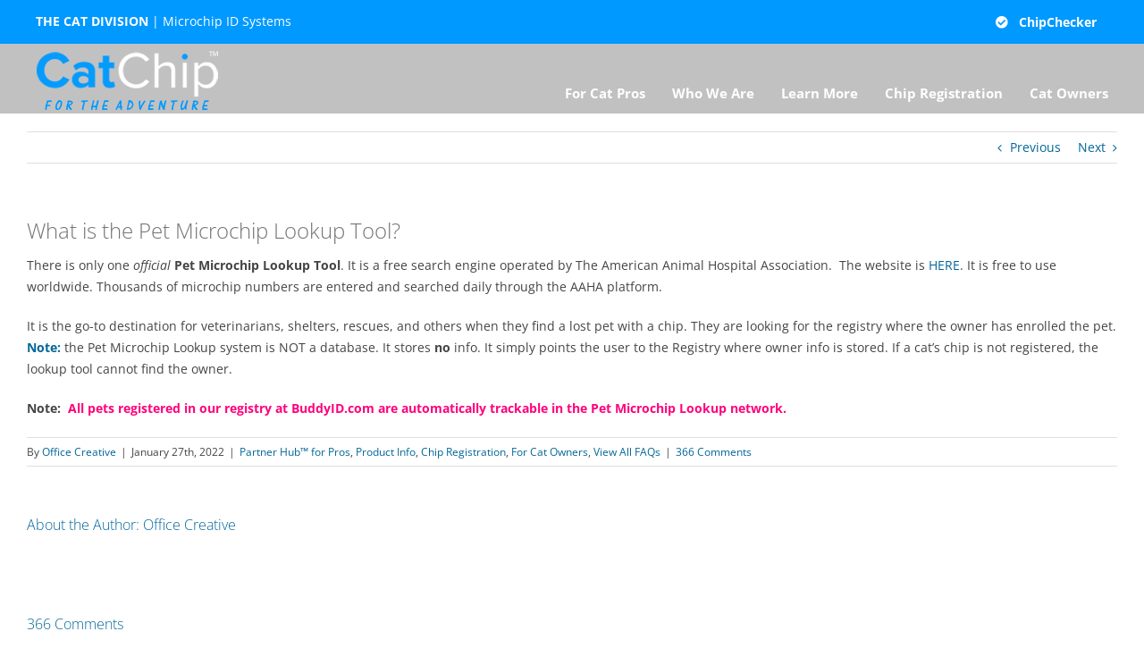

--- FILE ---
content_type: text/html; charset=UTF-8
request_url: https://catchip.com/faq-items/what-is-the-pet-microchip-lookup-tool/
body_size: 44020
content:
<!DOCTYPE html>
<html class="avada-html-layout-wide avada-html-header-position-top avada-html-layout-framed" lang="en-US" prefix="og: http://ogp.me/ns# fb: http://ogp.me/ns/fb#">
<head>
	<meta http-equiv="X-UA-Compatible" content="IE=edge" />
	<meta http-equiv="Content-Type" content="text/html; charset=utf-8"/>
	<meta name="viewport" content="width=device-width, initial-scale=1" />
	<meta name='robots' content='index, follow, max-image-preview:large, max-snippet:-1, max-video-preview:-1' />

	<!-- This site is optimized with the Yoast SEO plugin v21.7 - https://yoast.com/wordpress/plugins/seo/ -->
	<title>What is the Pet Microchip Lookup Tool? &#8226; CatChip.com</title>
	<link rel="canonical" href="https://catchip.com/faq-items/what-is-the-pet-microchip-lookup-tool/" />
	<meta property="og:locale" content="en_US" />
	<meta property="og:type" content="article" />
	<meta property="og:title" content="What is the Pet Microchip Lookup Tool? &#8226; CatChip.com" />
	<meta property="og:description" content="There is only one official Pet Microchip Lookup Tool. It [&hellip;]" />
	<meta property="og:url" content="https://catchip.com/faq-items/what-is-the-pet-microchip-lookup-tool/" />
	<meta property="og:site_name" content="CatChip.com" />
	<meta property="article:modified_time" content="2022-03-17T23:42:07+00:00" />
	<meta name="twitter:card" content="summary_large_image" />
	<script type="application/ld+json" class="yoast-schema-graph">{"@context":"https://schema.org","@graph":[{"@type":"WebPage","@id":"https://catchip.com/faq-items/what-is-the-pet-microchip-lookup-tool/","url":"https://catchip.com/faq-items/what-is-the-pet-microchip-lookup-tool/","name":"What is the Pet Microchip Lookup Tool? &#8226; CatChip.com","isPartOf":{"@id":"https://catchip.com/#website"},"datePublished":"2022-01-27T19:01:39+00:00","dateModified":"2022-03-17T23:42:07+00:00","breadcrumb":{"@id":"https://catchip.com/faq-items/what-is-the-pet-microchip-lookup-tool/#breadcrumb"},"inLanguage":"en-US","potentialAction":[{"@type":"ReadAction","target":["https://catchip.com/faq-items/what-is-the-pet-microchip-lookup-tool/"]}]},{"@type":"BreadcrumbList","@id":"https://catchip.com/faq-items/what-is-the-pet-microchip-lookup-tool/#breadcrumb","itemListElement":[{"@type":"ListItem","position":1,"name":"Home","item":"https://catchip.com/"},{"@type":"ListItem","position":2,"name":"FAQs","item":"https://catchip.com/faq-items/"},{"@type":"ListItem","position":3,"name":"What is the Pet Microchip Lookup Tool?"}]},{"@type":"WebSite","@id":"https://catchip.com/#website","url":"https://catchip.com/","name":"CatChip.com","description":"Just for Cats","publisher":{"@id":"https://catchip.com/#organization"},"potentialAction":[{"@type":"SearchAction","target":{"@type":"EntryPoint","urlTemplate":"https://catchip.com/?s={search_term_string}"},"query-input":"required name=search_term_string"}],"inLanguage":"en-US"},{"@type":"Organization","@id":"https://catchip.com/#organization","name":"MICROCHIP ID SYSTEMS","url":"https://catchip.com/","logo":{"@type":"ImageObject","inLanguage":"en-US","@id":"https://catchip.com/#/schema/logo/image/","url":"https://catchip.com/wp-content/uploads/2018/10/CatChip400_Retina2018png.png","contentUrl":"https://catchip.com/wp-content/uploads/2018/10/CatChip400_Retina2018png.png","width":399,"height":147,"caption":"MICROCHIP ID SYSTEMS"},"image":{"@id":"https://catchip.com/#/schema/logo/image/"}}]}</script>
	<!-- / Yoast SEO plugin. -->


<link rel='dns-prefetch' href='//use.fontawesome.com' />
<link rel="alternate" type="application/rss+xml" title="CatChip.com &raquo; Feed" href="https://catchip.com/feed/" />
<link rel="alternate" type="application/rss+xml" title="CatChip.com &raquo; Comments Feed" href="https://catchip.com/comments/feed/" />
					<link rel="shortcut icon" href="https://catchip.com/wp-content/uploads/2018/10/Fav32.png" type="image/x-icon" />
		
					<!-- Apple Touch Icon -->
			<link rel="apple-touch-icon" sizes="180x180" href="https://catchip.com/wp-content/uploads/2018/10/Fav114.png">
		
					<!-- Android Icon -->
			<link rel="icon" sizes="192x192" href="https://catchip.com/wp-content/uploads/2018/10/Fav57.png">
		
					<!-- MS Edge Icon -->
			<meta name="msapplication-TileImage" content="https://catchip.com/wp-content/uploads/2018/10/Fav72.png">
				<link rel="alternate" type="application/rss+xml" title="CatChip.com &raquo; What is the Pet Microchip Lookup Tool? Comments Feed" href="https://catchip.com/faq-items/what-is-the-pet-microchip-lookup-tool/feed/" />

		<meta property="og:title" content="What is the Pet Microchip Lookup Tool?"/>
		<meta property="og:type" content="article"/>
		<meta property="og:url" content="https://catchip.com/faq-items/what-is-the-pet-microchip-lookup-tool/"/>
		<meta property="og:site_name" content="CatChip.com"/>
		<meta property="og:description" content="There is only one official Pet Microchip Lookup Tool. It is a free search engine operated by The American Animal Hospital Association.  The website is HERE. It is free to use worldwide. Thousands of microchip numbers are entered and searched daily through the AAHA platform.

It is the go-to destination for veterinarians, shelters,"/>

									<meta property="og:image" content="https://catchip.com/wp-content/uploads/2020/07/CatChip-Logo_white-2020.png"/>
							<script type="text/javascript">
window._wpemojiSettings = {"baseUrl":"https:\/\/s.w.org\/images\/core\/emoji\/14.0.0\/72x72\/","ext":".png","svgUrl":"https:\/\/s.w.org\/images\/core\/emoji\/14.0.0\/svg\/","svgExt":".svg","source":{"concatemoji":"https:\/\/catchip.com\/wp-includes\/js\/wp-emoji-release.min.js?ver=6.3.7"}};
/*! This file is auto-generated */
!function(i,n){var o,s,e;function c(e){try{var t={supportTests:e,timestamp:(new Date).valueOf()};sessionStorage.setItem(o,JSON.stringify(t))}catch(e){}}function p(e,t,n){e.clearRect(0,0,e.canvas.width,e.canvas.height),e.fillText(t,0,0);var t=new Uint32Array(e.getImageData(0,0,e.canvas.width,e.canvas.height).data),r=(e.clearRect(0,0,e.canvas.width,e.canvas.height),e.fillText(n,0,0),new Uint32Array(e.getImageData(0,0,e.canvas.width,e.canvas.height).data));return t.every(function(e,t){return e===r[t]})}function u(e,t,n){switch(t){case"flag":return n(e,"\ud83c\udff3\ufe0f\u200d\u26a7\ufe0f","\ud83c\udff3\ufe0f\u200b\u26a7\ufe0f")?!1:!n(e,"\ud83c\uddfa\ud83c\uddf3","\ud83c\uddfa\u200b\ud83c\uddf3")&&!n(e,"\ud83c\udff4\udb40\udc67\udb40\udc62\udb40\udc65\udb40\udc6e\udb40\udc67\udb40\udc7f","\ud83c\udff4\u200b\udb40\udc67\u200b\udb40\udc62\u200b\udb40\udc65\u200b\udb40\udc6e\u200b\udb40\udc67\u200b\udb40\udc7f");case"emoji":return!n(e,"\ud83e\udef1\ud83c\udffb\u200d\ud83e\udef2\ud83c\udfff","\ud83e\udef1\ud83c\udffb\u200b\ud83e\udef2\ud83c\udfff")}return!1}function f(e,t,n){var r="undefined"!=typeof WorkerGlobalScope&&self instanceof WorkerGlobalScope?new OffscreenCanvas(300,150):i.createElement("canvas"),a=r.getContext("2d",{willReadFrequently:!0}),o=(a.textBaseline="top",a.font="600 32px Arial",{});return e.forEach(function(e){o[e]=t(a,e,n)}),o}function t(e){var t=i.createElement("script");t.src=e,t.defer=!0,i.head.appendChild(t)}"undefined"!=typeof Promise&&(o="wpEmojiSettingsSupports",s=["flag","emoji"],n.supports={everything:!0,everythingExceptFlag:!0},e=new Promise(function(e){i.addEventListener("DOMContentLoaded",e,{once:!0})}),new Promise(function(t){var n=function(){try{var e=JSON.parse(sessionStorage.getItem(o));if("object"==typeof e&&"number"==typeof e.timestamp&&(new Date).valueOf()<e.timestamp+604800&&"object"==typeof e.supportTests)return e.supportTests}catch(e){}return null}();if(!n){if("undefined"!=typeof Worker&&"undefined"!=typeof OffscreenCanvas&&"undefined"!=typeof URL&&URL.createObjectURL&&"undefined"!=typeof Blob)try{var e="postMessage("+f.toString()+"("+[JSON.stringify(s),u.toString(),p.toString()].join(",")+"));",r=new Blob([e],{type:"text/javascript"}),a=new Worker(URL.createObjectURL(r),{name:"wpTestEmojiSupports"});return void(a.onmessage=function(e){c(n=e.data),a.terminate(),t(n)})}catch(e){}c(n=f(s,u,p))}t(n)}).then(function(e){for(var t in e)n.supports[t]=e[t],n.supports.everything=n.supports.everything&&n.supports[t],"flag"!==t&&(n.supports.everythingExceptFlag=n.supports.everythingExceptFlag&&n.supports[t]);n.supports.everythingExceptFlag=n.supports.everythingExceptFlag&&!n.supports.flag,n.DOMReady=!1,n.readyCallback=function(){n.DOMReady=!0}}).then(function(){return e}).then(function(){var e;n.supports.everything||(n.readyCallback(),(e=n.source||{}).concatemoji?t(e.concatemoji):e.wpemoji&&e.twemoji&&(t(e.twemoji),t(e.wpemoji)))}))}((window,document),window._wpemojiSettings);
</script>
<style type="text/css">
img.wp-smiley,
img.emoji {
	display: inline !important;
	border: none !important;
	box-shadow: none !important;
	height: 1em !important;
	width: 1em !important;
	margin: 0 0.07em !important;
	vertical-align: -0.1em !important;
	background: none !important;
	padding: 0 !important;
}
</style>
	<link rel='stylesheet' id='font-awesome-css' href='https://use.fontawesome.com/releases/v5.5.0/css/all.css?ver=6.3.7' type='text/css' media='all' />
<link rel='stylesheet' id='my-style-css' href='https://catchip.com/wp-content/plugins/chip-checker/css/chipChecker.css?ver=6.3.7' type='text/css' media='all' />
<style id='woocommerce-inline-inline-css' type='text/css'>
.woocommerce form .form-row .required { visibility: visible; }
</style>
<link rel='stylesheet' id='wc-private-store-css' href='https://catchip.com/wp-content/plugins/woocommerce-private-store/assets/css/wc-private-store.css?ver=1.7.4' type='text/css' media='all' />
<link rel='stylesheet' id='fusion-dynamic-css-css' href='https://catchip.com/wp-content/uploads/fusion-styles/c2bff04db119ea75a4e6a2033c67f14c.min.css?ver=3.11.3' type='text/css' media='all' />
<script type="text/template" id="tmpl-variation-template">
	<div class="woocommerce-variation-description">{{{ data.variation.variation_description }}}</div>
	<div class="woocommerce-variation-price">{{{ data.variation.price_html }}}</div>
	<div class="woocommerce-variation-availability">{{{ data.variation.availability_html }}}</div>
</script>
<script type="text/template" id="tmpl-unavailable-variation-template">
	<p>Sorry, this product is unavailable. Please choose a different combination.</p>
</script>
<script type='text/javascript' src='https://catchip.com/wp-includes/js/jquery/jquery.min.js?ver=3.7.0' id='jquery-core-js'></script>
<script type='text/javascript' src='https://catchip.com/wp-includes/js/jquery/jquery-migrate.min.js?ver=3.4.1' id='jquery-migrate-js'></script>
<script type='text/javascript' src='https://catchip.com/wp-content/plugins/chip-checker/js/chipchecker.js?ver=6.3.7' id='chip-checker-js-js'></script>
<script type='text/javascript' src='https://catchip.com/wp-content/plugins/woocommerce/assets/js/jquery-blockui/jquery.blockUI.min.js?ver=2.7.0-wc.8.4.2' id='jquery-blockui-js' defer data-wp-strategy='defer'></script>
<script type='text/javascript' id='wc-add-to-cart-js-extra'>
/* <![CDATA[ */
var wc_add_to_cart_params = {"ajax_url":"\/wp-admin\/admin-ajax.php","wc_ajax_url":"\/?wc-ajax=%%endpoint%%","i18n_view_cart":"View cart","cart_url":"https:\/\/catchip.com\/cart\/","is_cart":"","cart_redirect_after_add":"yes"};
/* ]]> */
</script>
<script type='text/javascript' src='https://catchip.com/wp-content/plugins/woocommerce/assets/js/frontend/add-to-cart.min.js?ver=8.4.2' id='wc-add-to-cart-js' defer data-wp-strategy='defer'></script>
<script type='text/javascript' src='https://catchip.com/wp-content/plugins/woocommerce/assets/js/js-cookie/js.cookie.min.js?ver=2.1.4-wc.8.4.2' id='js-cookie-js' defer data-wp-strategy='defer'></script>
<script type='text/javascript' id='woocommerce-js-extra'>
/* <![CDATA[ */
var woocommerce_params = {"ajax_url":"\/wp-admin\/admin-ajax.php","wc_ajax_url":"\/?wc-ajax=%%endpoint%%"};
/* ]]> */
</script>
<script type='text/javascript' src='https://catchip.com/wp-content/plugins/woocommerce/assets/js/frontend/woocommerce.min.js?ver=8.4.2' id='woocommerce-js' defer data-wp-strategy='defer'></script>
<script type='text/javascript' src='https://catchip.com/wp-includes/js/underscore.min.js?ver=1.13.4' id='underscore-js'></script>
<script type='text/javascript' id='wp-util-js-extra'>
/* <![CDATA[ */
var _wpUtilSettings = {"ajax":{"url":"\/wp-admin\/admin-ajax.php"}};
/* ]]> */
</script>
<script type='text/javascript' src='https://catchip.com/wp-includes/js/wp-util.min.js?ver=6.3.7' id='wp-util-js'></script>
<script type='text/javascript' id='wc-add-to-cart-variation-js-extra'>
/* <![CDATA[ */
var wc_add_to_cart_variation_params = {"wc_ajax_url":"\/?wc-ajax=%%endpoint%%","i18n_no_matching_variations_text":"Sorry, no products matched your selection. Please choose a different combination.","i18n_make_a_selection_text":"Please select some product options before adding this product to your cart.","i18n_unavailable_text":"Sorry, this product is unavailable. Please choose a different combination."};
/* ]]> */
</script>
<script type='text/javascript' src='https://catchip.com/wp-content/plugins/woocommerce/assets/js/frontend/add-to-cart-variation.min.js?ver=8.4.2' id='wc-add-to-cart-variation-js' defer data-wp-strategy='defer'></script>
<script type='text/javascript' src='https://catchip.com/wp-content/plugins/woocommerce/assets/js/jquery-payment/jquery.payment.min.js?ver=3.0.0-wc.8.4.2' id='jquery-payment-js' data-wp-strategy='defer'></script>
<link rel="https://api.w.org/" href="https://catchip.com/wp-json/" /><link rel="alternate" type="application/json" href="https://catchip.com/wp-json/wp/v2/avada_faq/2097" /><link rel="EditURI" type="application/rsd+xml" title="RSD" href="https://catchip.com/xmlrpc.php?rsd" />
<meta name="generator" content="WordPress 6.3.7" />
<meta name="generator" content="WooCommerce 8.4.2" />
<link rel='shortlink' href='https://catchip.com/?p=2097' />
<link rel="alternate" type="application/json+oembed" href="https://catchip.com/wp-json/oembed/1.0/embed?url=https%3A%2F%2Fcatchip.com%2Ffaq-items%2Fwhat-is-the-pet-microchip-lookup-tool%2F" />
<link rel="alternate" type="text/xml+oembed" href="https://catchip.com/wp-json/oembed/1.0/embed?url=https%3A%2F%2Fcatchip.com%2Ffaq-items%2Fwhat-is-the-pet-microchip-lookup-tool%2F&#038;format=xml" />
<link rel="preload" href="https://catchip.com/wp-content/themes/Avada/includes/lib/assets/fonts/icomoon/awb-icons.woff" as="font" type="font/woff" crossorigin><link rel="preload" href="//catchip.com/wp-content/themes/Avada/includes/lib/assets/fonts/fontawesome/webfonts/fa-brands-400.woff2" as="font" type="font/woff2" crossorigin><link rel="preload" href="//catchip.com/wp-content/themes/Avada/includes/lib/assets/fonts/fontawesome/webfonts/fa-regular-400.woff2" as="font" type="font/woff2" crossorigin><link rel="preload" href="//catchip.com/wp-content/themes/Avada/includes/lib/assets/fonts/fontawesome/webfonts/fa-solid-900.woff2" as="font" type="font/woff2" crossorigin><link rel="preload" href="https://fonts.gstatic.com/s/opensans/v44/memvYaGs126MiZpBA-UvWbX2vVnXBbObj2OVTS-muw.woff2" as="font" type="font/woff2" crossorigin><style type="text/css" id="css-fb-visibility">@media screen and (max-width: 640px){.fusion-no-small-visibility{display:none !important;}body .sm-text-align-center{text-align:center !important;}body .sm-text-align-left{text-align:left !important;}body .sm-text-align-right{text-align:right !important;}body .sm-flex-align-center{justify-content:center !important;}body .sm-flex-align-flex-start{justify-content:flex-start !important;}body .sm-flex-align-flex-end{justify-content:flex-end !important;}body .sm-mx-auto{margin-left:auto !important;margin-right:auto !important;}body .sm-ml-auto{margin-left:auto !important;}body .sm-mr-auto{margin-right:auto !important;}body .fusion-absolute-position-small{position:absolute;top:auto;width:100%;}.awb-sticky.awb-sticky-small{ position: sticky; top: var(--awb-sticky-offset,0); }}@media screen and (min-width: 641px) and (max-width: 993px){.fusion-no-medium-visibility{display:none !important;}body .md-text-align-center{text-align:center !important;}body .md-text-align-left{text-align:left !important;}body .md-text-align-right{text-align:right !important;}body .md-flex-align-center{justify-content:center !important;}body .md-flex-align-flex-start{justify-content:flex-start !important;}body .md-flex-align-flex-end{justify-content:flex-end !important;}body .md-mx-auto{margin-left:auto !important;margin-right:auto !important;}body .md-ml-auto{margin-left:auto !important;}body .md-mr-auto{margin-right:auto !important;}body .fusion-absolute-position-medium{position:absolute;top:auto;width:100%;}.awb-sticky.awb-sticky-medium{ position: sticky; top: var(--awb-sticky-offset,0); }}@media screen and (min-width: 994px){.fusion-no-large-visibility{display:none !important;}body .lg-text-align-center{text-align:center !important;}body .lg-text-align-left{text-align:left !important;}body .lg-text-align-right{text-align:right !important;}body .lg-flex-align-center{justify-content:center !important;}body .lg-flex-align-flex-start{justify-content:flex-start !important;}body .lg-flex-align-flex-end{justify-content:flex-end !important;}body .lg-mx-auto{margin-left:auto !important;margin-right:auto !important;}body .lg-ml-auto{margin-left:auto !important;}body .lg-mr-auto{margin-right:auto !important;}body .fusion-absolute-position-large{position:absolute;top:auto;width:100%;}.awb-sticky.awb-sticky-large{ position: sticky; top: var(--awb-sticky-offset,0); }}</style>	<noscript><style>.woocommerce-product-gallery{ opacity: 1 !important; }</style></noscript>
	<style type="text/css">.recentcomments a{display:inline !important;padding:0 !important;margin:0 !important;}</style><link rel="icon" href="https://catchip.com/wp-content/uploads/2018/10/Fav57.png" sizes="32x32" />
<link rel="icon" href="https://catchip.com/wp-content/uploads/2018/10/Fav57.png" sizes="192x192" />
<link rel="apple-touch-icon" href="https://catchip.com/wp-content/uploads/2018/10/Fav57.png" />
<meta name="msapplication-TileImage" content="https://catchip.com/wp-content/uploads/2018/10/Fav57.png" />
		<script type="text/javascript">
			var doc = document.documentElement;
			doc.setAttribute( 'data-useragent', navigator.userAgent );
		</script>
		<!-- Global site tag (gtag.js) - Google Analytics -->
<script async src="https://www.googletagmanager.com/gtag/js?id=UA-126949834-1"></script>
<script>
  window.dataLayer = window.dataLayer || [];
  function gtag(){dataLayer.push(arguments);}
  gtag('js', new Date());

  gtag('config', 'UA-126949834-1');
</script>
	<!-- Global site tag (gtag.js) - Google Analytics -->
<script async src="https://www.googletagmanager.com/gtag/js?id=UA-126949834-1"></script>
<script>
  window.dataLayer = window.dataLayer || [];
  function gtag(){dataLayer.push(arguments);}
  gtag('js', new Date());

  gtag('config', 'UA-126949834-1');
</script></head>

<body class="avada_faq-template-default single single-avada_faq postid-2097 single-format-standard theme-Avada woocommerce-no-js woocommerce-locked fusion-image-hovers fusion-pagination-sizing fusion-button_type-flat fusion-button_span-no fusion-button_gradient-linear avada-image-rollover-circle-yes avada-image-rollover-no fusion-body ltr no-tablet-sticky-header no-mobile-sticky-header no-mobile-slidingbar no-desktop-totop no-mobile-totop avada-has-rev-slider-styles fusion-disable-outline fusion-sub-menu-slide mobile-logo-pos-left layout-wide-mode avada-has-boxed-modal-shadow-none layout-scroll-offset-framed avada-has-zero-margin-offset-top fusion-top-header menu-text-align-center fusion-woo-product-design-clean fusion-woo-shop-page-columns-3 fusion-woo-related-columns-0 fusion-woo-archive-page-columns-1 fusion-woocommerce-equal-heights avada-has-woo-gallery-disabled woo-sale-badge-circle woo-outofstock-badge-top_bar mobile-menu-design-modern fusion-show-pagination-text fusion-header-layout-v3 avada-responsive avada-footer-fx-none avada-menu-highlight-style-textcolor fusion-search-form-clean fusion-main-menu-search-dropdown fusion-avatar-square avada-dropdown-styles avada-blog-layout-large avada-blog-archive-layout-large avada-header-shadow-no avada-menu-icon-position-top avada-has-mainmenu-dropdown-divider avada-has-titlebar-hide avada-header-border-color-full-transparent avada-has-pagination-padding avada-flyout-menu-direction-right avada-ec-views-v1" data-awb-post-id="2097">
		<a class="skip-link screen-reader-text" href="#content">Skip to content</a>

	<div id="boxed-wrapper">
		
		<div id="wrapper" class="fusion-wrapper">
			<div id="home" style="position:relative;top:-1px;"></div>
							
					
			<header class="fusion-header-wrapper">
				<div class="fusion-header-v3 fusion-logo-alignment fusion-logo-left fusion-sticky-menu-1 fusion-sticky-logo- fusion-mobile-logo-1  fusion-mobile-menu-design-modern">
					
<div class="fusion-secondary-header">
	<div class="fusion-row">
					<div class="fusion-alignleft">
				<div class="fusion-contact-info"><span class="fusion-contact-info-phone-number"><strong>THE CAT DIVISION</strong> | Microchip ID Systems</span></div>			</div>
							<div class="fusion-alignright">
				<nav class="fusion-secondary-menu" role="navigation" aria-label="Secondary Menu"><ul id="menu-top-nav" class="menu"><li  id="menu-item-1858"  class="menu-item menu-item-type-post_type menu-item-object-page menu-item-1858"  data-item-id="1858"><a  href="https://catchip.com/chip-checker/" class="fusion-flex-link fusion-flex-column fusion-textcolor-highlight"><span class="fusion-megamenu-icon"><i class="glyphicon fa-check-circle fas" aria-hidden="true"></i></span><span class="menu-text"><strong>ChipChecker</strong></span></a></li></ul></nav><nav class="fusion-mobile-nav-holder fusion-mobile-menu-text-align-left" aria-label="Secondary Mobile Menu"></nav>			</div>
			</div>
</div>
<div class="fusion-header-sticky-height"></div>
<div class="fusion-header">
	<div class="fusion-row">
					<div class="fusion-logo" data-margin-top="7px" data-margin-bottom="2px" data-margin-left="0px" data-margin-right="0px">
			<a class="fusion-logo-link"  href="https://catchip.com/" >

						<!-- standard logo -->
			<img src="https://catchip.com/wp-content/uploads/2020/07/CatChip-Logo_white-2020.png" srcset="https://catchip.com/wp-content/uploads/2020/07/CatChip-Logo_white-2020.png 1x, https://catchip.com/wp-content/uploads/2020/07/CatChipLogoRETINA.png 2x" width="205" height="68" style="max-height:68px;height:auto;" alt="CatChip.com Logo" data-retina_logo_url="https://catchip.com/wp-content/uploads/2020/07/CatChipLogoRETINA.png" class="fusion-standard-logo" />

											<!-- mobile logo -->
				<img src="https://catchip.com/wp-content/uploads/2020/07/CatChip_mobile.png" srcset="https://catchip.com/wp-content/uploads/2020/07/CatChip_mobile.png 1x, https://catchip.com/wp-content/uploads/2020/07/Catchip_mobileretina-e1594834239330.png 2x" width="190" height="61" style="max-height:61px;height:auto;" alt="CatChip.com Logo" data-retina_logo_url="https://catchip.com/wp-content/uploads/2020/07/Catchip_mobileretina-e1594834239330.png" class="fusion-mobile-logo" />
			
					</a>
		</div>		<nav class="fusion-main-menu" aria-label="Main Menu"><ul id="menu-main" class="fusion-menu"><li  id="menu-item-172"  class="menu-item menu-item-type-post_type menu-item-object-page menu-item-172"  data-item-id="172"><a  href="https://catchip.com/for-cat-pros/" class="fusion-flex-link fusion-flex-column fusion-textcolor-highlight"><span class="fusion-megamenu-icon"><i class="glyphicon fa-award fas" aria-hidden="true"></i></span><span class="menu-text"><strong>For Cat Pros</strong></span></a></li><li  id="menu-item-80"  class="menu-item menu-item-type-post_type menu-item-object-page menu-item-80"  data-item-id="80"><a  href="https://catchip.com/who-we-are/" class="fusion-flex-link fusion-flex-column fusion-textcolor-highlight"><span class="fusion-megamenu-icon"><i class="glyphicon fa-users fas" aria-hidden="true"></i></span><span class="menu-text"><strong>Who We Are</strong></span></a></li><li  id="menu-item-687"  class="menu-item menu-item-type-post_type menu-item-object-page menu-item-687"  data-item-id="687"><a  href="https://catchip.com/learn-more/" class="fusion-flex-link fusion-flex-column fusion-textcolor-highlight"><span class="fusion-megamenu-icon"><i class="glyphicon fa-question-circle fas" aria-hidden="true"></i></span><span class="menu-text"><strong>Learn More</strong></span></a></li><li  id="menu-item-81"  class="menu-item menu-item-type-post_type menu-item-object-page menu-item-81"  data-item-id="81"><a  href="https://catchip.com/how-to-register-my-cats-chip/" class="fusion-flex-link fusion-flex-column fusion-textcolor-highlight"><span class="fusion-megamenu-icon"><i class="glyphicon fa-cat fas" aria-hidden="true"></i></span><span class="menu-text"><strong>Chip Registration</strong></span></a></li><li  id="menu-item-5110"  class="menu-item menu-item-type-post_type menu-item-object-page menu-item-5110"  data-item-id="5110"><a  href="https://catchip.com/cat-owners/" class="fusion-flex-link fusion-flex-column fusion-textcolor-highlight"><span class="fusion-megamenu-icon"><i class="glyphicon fa-hand-holding-heart fas" aria-hidden="true"></i></span><span class="menu-text"><strong>Cat Owners</strong></span></a></li></ul></nav><nav class="fusion-main-menu fusion-sticky-menu" aria-label="Main Menu Sticky"><ul id="menu-main-1" class="fusion-menu"><li   class="menu-item menu-item-type-post_type menu-item-object-page menu-item-172"  data-item-id="172"><a  href="https://catchip.com/for-cat-pros/" class="fusion-flex-link fusion-flex-column fusion-textcolor-highlight"><span class="fusion-megamenu-icon"><i class="glyphicon fa-award fas" aria-hidden="true"></i></span><span class="menu-text"><strong>For Cat Pros</strong></span></a></li><li   class="menu-item menu-item-type-post_type menu-item-object-page menu-item-80"  data-item-id="80"><a  href="https://catchip.com/who-we-are/" class="fusion-flex-link fusion-flex-column fusion-textcolor-highlight"><span class="fusion-megamenu-icon"><i class="glyphicon fa-users fas" aria-hidden="true"></i></span><span class="menu-text"><strong>Who We Are</strong></span></a></li><li   class="menu-item menu-item-type-post_type menu-item-object-page menu-item-687"  data-item-id="687"><a  href="https://catchip.com/learn-more/" class="fusion-flex-link fusion-flex-column fusion-textcolor-highlight"><span class="fusion-megamenu-icon"><i class="glyphicon fa-question-circle fas" aria-hidden="true"></i></span><span class="menu-text"><strong>Learn More</strong></span></a></li><li   class="menu-item menu-item-type-post_type menu-item-object-page menu-item-81"  data-item-id="81"><a  href="https://catchip.com/how-to-register-my-cats-chip/" class="fusion-flex-link fusion-flex-column fusion-textcolor-highlight"><span class="fusion-megamenu-icon"><i class="glyphicon fa-cat fas" aria-hidden="true"></i></span><span class="menu-text"><strong>Chip Registration</strong></span></a></li><li   class="menu-item menu-item-type-post_type menu-item-object-page menu-item-5110"  data-item-id="5110"><a  href="https://catchip.com/cat-owners/" class="fusion-flex-link fusion-flex-column fusion-textcolor-highlight"><span class="fusion-megamenu-icon"><i class="glyphicon fa-hand-holding-heart fas" aria-hidden="true"></i></span><span class="menu-text"><strong>Cat Owners</strong></span></a></li></ul></nav><div class="fusion-mobile-navigation"><ul id="menu-all-pages" class="fusion-mobile-menu"><li  id="menu-item-3428"  class="menu-item menu-item-type-post_type menu-item-object-page menu-item-home menu-item-3428"  data-item-id="3428"><a  href="https://catchip.com/" class="fusion-textcolor-highlight"><span class="menu-text">Home</span></a></li><li  id="menu-item-1512"  class="menu-item menu-item-type-post_type menu-item-object-page menu-item-1512"  data-item-id="1512"><a  href="https://catchip.com/who-we-are/" class="fusion-textcolor-highlight"><span class="menu-text">Who We Are</span></a></li><li  id="menu-item-1509"  class="menu-item menu-item-type-post_type menu-item-object-page menu-item-1509"  data-item-id="1509"><a  href="https://catchip.com/learn-more/" class="fusion-textcolor-highlight"><span class="menu-text">Learn More</span></a></li><li  id="menu-item-1513"  class="menu-item menu-item-type-post_type menu-item-object-page menu-item-1513"  data-item-id="1513"><a  href="https://catchip.com/how-to-register-my-cats-chip/" class="fusion-textcolor-highlight"><span class="menu-text">Chip Registration</span></a></li><li  id="menu-item-1510"  class="menu-item menu-item-type-post_type menu-item-object-page menu-item-1510"  data-item-id="1510"><a  href="https://catchip.com/for-cat-pros/" class="fusion-textcolor-highlight"><span class="menu-text">For Cat Pros</span></a></li><li  id="menu-item-1511"  class="menu-item menu-item-type-post_type menu-item-object-page menu-item-1511"  data-item-id="1511"><a  href="https://catchip.com/cat-owners/" class="fusion-textcolor-highlight"><span class="menu-text">Cat Owners</span></a></li></ul></div>	<div class="fusion-mobile-menu-icons">
							<a href="#" class="fusion-icon awb-icon-bars" aria-label="Toggle mobile menu" aria-expanded="false"></a>
		
		
		
			</div>

<nav class="fusion-mobile-nav-holder fusion-mobile-menu-text-align-left fusion-mobile-menu-indicator-hide" aria-label="Main Menu Mobile"></nav>

	<nav class="fusion-mobile-nav-holder fusion-mobile-menu-text-align-left fusion-mobile-menu-indicator-hide fusion-mobile-sticky-nav-holder" aria-label="Main Menu Mobile Sticky"></nav>
					</div>
</div>
				</div>
				<div class="fusion-clearfix"></div>
			</header>
								
							<div id="sliders-container" class="fusion-slider-visibility">
					</div>
				
					
							
			
						<main id="main" class="clearfix ">
				<div class="fusion-row" style="">

<section id="content" style="width: 100%;">
			<div class="single-navigation clearfix">
			<a href="https://catchip.com/faq-items/guide-for-choosing-a-microchip-company/" rel="prev">Previous</a>			<a href="https://catchip.com/faq-items/how-do-i-register-your-microchips/" rel="next">Next</a>		</div>
	
					<article id="post-2097" class="post post-2097 avada_faq type-avada_faq status-publish format-standard hentry faq_category-partner-hub-for-pros faq_category-product-info faq_category-chip-registration faq_category-cat-owners faq_category-view-all-faqs">
						
									
															<h1 class="entry-title fusion-post-title">What is the Pet Microchip Lookup Tool?</h1>										<div class="post-content">
				<p>There is only one <em>official</em> <strong>Pet Microchip Lookup Tool</strong>. It is a free search engine operated by The American Animal Hospital Association.  The website is <a href="https://aaha.org/petmicrochiplookup" target="_blank" rel="noopener">HERE</a>. It is free to use worldwide. Thousands of microchip numbers are entered and searched daily through the AAHA platform.</p>
<p>It is the go-to destination for veterinarians, shelters, rescues, and others when they find a lost pet with a chip. They are looking for the registry where the owner has enrolled the pet. <span style="color: #006699;"><strong>Note:</strong></span> the Pet Microchip Lookup system is NOT a database. It stores <strong>no</strong> info. It simply points the user to the Registry where owner info is stored. If a cat&#8217;s chip is not registered, the lookup tool cannot find the owner.</p>
<p><strong>Note:  <span style="color: #ff027c;">All pets registered in our registry at <a style="color: #ff027c;" href="https://buddyid.com/">BuddyID.com</a> are automatically trackable in the Pet Microchip Lookup network.</span></strong></p>
							</div>

												<div class="fusion-meta-info"><div class="fusion-meta-info-wrapper">By <span><a href="https://catchip.com/author/ja/" title="Posts by Office Creative" rel="author">Office Creative</a></span><span class="fusion-inline-sep">|</span><span class="updated rich-snippet-hidden">2022-03-17T23:42:07+00:00</span><span>January 27th, 2022</span><span class="fusion-inline-sep">|</span><a href="https://catchip.com/faq_category/partner-hub-for-pros/" rel="tag">Partner Hub™ for Pros</a>, <a href="https://catchip.com/faq_category/product-info/" rel="tag">Product Info</a>, <a href="https://catchip.com/faq_category/chip-registration/" rel="tag">Chip Registration</a>, <a href="https://catchip.com/faq_category/cat-owners/" rel="tag">For Cat Owners</a>, <a href="https://catchip.com/faq_category/view-all-faqs/" rel="tag">View All FAQs</a><span class="fusion-inline-sep">|</span><span class="fusion-comments"><a href="https://catchip.com/faq-items/what-is-the-pet-microchip-lookup-tool/#comments">366 Comments</a></span></div></div>																									<section class="about-author">
																						<div class="fusion-title fusion-title-size-two sep-" style="margin-top:0px;margin-bottom:31px;">
					<h2 class="title-heading-left" style="margin:0;">
						About the Author: 						<a href="https://catchip.com/author/ja/" title="Posts by Office Creative" rel="author">Office Creative</a>																	</h2>
					<span class="awb-title-spacer"></span>
					<div class="title-sep-container">
						<div class="title-sep sep-"></div>
					</div>
				</div>
										<div class="about-author-container">
							<div class="avatar">
															</div>
							<div class="description">
															</div>
						</div>
					</section>
								
													

	<div id="comments" class="comments-container">
						<div class="fusion-title fusion-title-size-two sep-" style="margin-top:0px;margin-bottom:31px;">
					<h2 class="title-heading-left" style="margin:0;">
								366 Comments							</h2>
					<span class="awb-title-spacer"></span>
					<div class="title-sep-container">
						<div class="title-sep sep-"></div>
					</div>
				</div>
				
		<ol class="comment-list commentlist">
							<li class="comment even thread-even depth-1" id="comment-25367">
			<div class="the-comment">
				<div class="avatar"></div>
				<div class="comment-box">
					<div class="comment-author meta">
						<strong><a href="https://infoherbalmz.com/" class="url" rel="ugc external nofollow">Rfisgt</a></strong>
						August 11, 2024 at 11:11 AM					</div>
					<div class="comment-text">
												<p>brand lasuna &#8211; <a href="https://infoherbalmz.com/himcolin/" rel="nofollow ugc">where to buy himcolin without a prescription</a> himcolin brand</p>
					</div>
				</div>
			</div>
		</li><!-- #comment-## -->
				<li class="comment odd alt thread-odd thread-alt depth-1" id="comment-29809">
			<div class="the-comment">
				<div class="avatar"></div>
				<div class="comment-box">
					<div class="comment-author meta">
						<strong><a href="https://aneutrin.com/" class="url" rel="ugc external nofollow">Bycndm</a></strong>
						August 21, 2024 at 9:37 PM					</div>
					<div class="comment-text">
												<p>buy generic besifloxacin for sale &#8211; <a href="https://besifxcist.com/" rel="nofollow ugc">buy besivance paypal</a> cheap sildamax for sale</p>
					</div>
				</div>
			</div>
		</li><!-- #comment-## -->
				<li class="comment even thread-even depth-1" id="comment-30260">
			<div class="the-comment">
				<div class="avatar"></div>
				<div class="comment-box">
					<div class="comment-author meta">
						<strong><a href="https://aneutrin.com/ibuprofen/" class="url" rel="ugc external nofollow">Cdtdyp</a></strong>
						August 22, 2024 at 7:08 PM					</div>
					<div class="comment-text">
												<p>cheap gabapentin generic &#8211; <a href="https://aneutrin.com/ibuprofen/" rel="nofollow ugc">ibuprofen over the counter</a> sulfasalazine over the counter</p>
					</div>
				</div>
			</div>
		</li><!-- #comment-## -->
				<li class="comment odd alt thread-odd thread-alt depth-1" id="comment-31518">
			<div class="the-comment">
				<div class="avatar"></div>
				<div class="comment-box">
					<div class="comment-author meta">
						<strong><a href="https://enhanceyourlife.mom/" class="url" rel="ugc external nofollow">Afforry</a></strong>
						August 25, 2024 at 9:18 PM					</div>
					<div class="comment-text">
												<p>Privateequity firms remain keen on the market despite governmentefforts to cool private home prices that have risen more than 60percent since mid 2009, largely due to low interest rates <a href="https://enhanceyourlife.mom/" / rel="nofollow ugc">how to take priligy</a></p>
					</div>
				</div>
			</div>
		</li><!-- #comment-## -->
				<li class="comment even thread-even depth-1" id="comment-31589">
			<div class="the-comment">
				<div class="avatar"></div>
				<div class="comment-box">
					<div class="comment-author meta">
						<strong><a href="https://spmensht.com" class="url" rel="ugc external nofollow">Bzlubo</a></strong>
						August 26, 2024 at 2:50 AM					</div>
					<div class="comment-text">
												<p>benemid 500mg oral &#8211; <a href="https://bendoltol.com/" rel="nofollow ugc">probalan order</a> buy tegretol 400mg sale</p>
					</div>
				</div>
			</div>
		</li><!-- #comment-## -->
				<li class="comment odd alt thread-odd thread-alt depth-1" id="comment-32724">
			<div class="the-comment">
				<div class="avatar"></div>
				<div class="comment-box">
					<div class="comment-author meta">
						<strong><a href="https://infohealthybones.com/cartidin/" class="url" rel="ugc external nofollow">Wctgeh</a></strong>
						August 28, 2024 at 9:48 AM					</div>
					<div class="comment-text">
												<p>celebrex generic &#8211; <a href="https://celespas.com/indomethacin/" rel="nofollow ugc">indocin oral</a> order indocin 75mg without prescription</p>
					</div>
				</div>
			</div>
		</li><!-- #comment-## -->
				<li class="comment even thread-even depth-1" id="comment-33841">
			<div class="the-comment">
				<div class="avatar"></div>
				<div class="comment-box">
					<div class="comment-author meta">
						<strong><a href="https://mdacidinfo.com/ciprofloxacin/" class="url" rel="ugc external nofollow">Tsochg</a></strong>
						August 31, 2024 at 5:29 AM					</div>
					<div class="comment-text">
												<p>order mebeverine 135mg pills &#8211; <a href="https://coloxia.com/pletal/" rel="nofollow ugc">buy pletal 100 mg for sale</a> purchase cilostazol generic</p>
					</div>
				</div>
			</div>
		</li><!-- #comment-## -->
				<li class="comment odd alt thread-odd thread-alt depth-1" id="comment-35431">
			<div class="the-comment">
				<div class="avatar"></div>
				<div class="comment-box">
					<div class="comment-author meta">
						<strong><a href="https://finmenura.com/doxazosin/" class="url" rel="ugc external nofollow">Ovjgpi</a></strong>
						September 4, 2024 at 3:53 AM					</div>
					<div class="comment-text">
												<p>diclofenac 50mg oral &#8211; <a href="https://dicloltarin.com/" rel="nofollow ugc">diclofenac generic</a> order aspirin generic</p>
					</div>
				</div>
			</div>
		</li><!-- #comment-## -->
				<li class="comment even thread-even depth-1" id="comment-37342">
			<div class="the-comment">
				<div class="avatar"></div>
				<div class="comment-box">
					<div class="comment-author meta">
						<strong><a href="https://asimusxate.com/" class="url" rel="ugc external nofollow">Jpdlkz</a></strong>
						September 9, 2024 at 4:11 AM					</div>
					<div class="comment-text">
												<p>rumalaya without prescription &#8211; <a href="https://rumaxtol.com/amitriptyline/" rel="nofollow ugc">endep pill</a> amitriptyline 50mg tablet</p>
					</div>
				</div>
			</div>
		</li><!-- #comment-## -->
				<li class="comment odd alt thread-odd thread-alt depth-1" id="comment-37882">
			<div class="the-comment">
				<div class="avatar"></div>
				<div class="comment-box">
					<div class="comment-author meta">
						<strong><a href="https://abetorxdol.com/" class="url" rel="ugc external nofollow">Uaijpf</a></strong>
						September 10, 2024 at 2:48 PM					</div>
					<div class="comment-text">
												<p>mestinon 60 mg cheap &#8211; <a href="https://mestonsx.com/" rel="nofollow ugc">order mestinon 60 mg generic</a> imuran pills</p>
					</div>
				</div>
			</div>
		</li><!-- #comment-## -->
				<li class="comment even thread-even depth-1" id="comment-39393">
			<div class="the-comment">
				<div class="avatar"></div>
				<div class="comment-box">
					<div class="comment-author meta">
						<strong><a href="https://azofarininfo.com/ropinirole/" class="url" rel="ugc external nofollow">Edkpjx</a></strong>
						September 16, 2024 at 1:47 AM					</div>
					<div class="comment-text">
												<p>buy diclofenac pills &#8211; <a href="https://vovetosa.com/tisosorbide/" rel="nofollow ugc">order imdur 40mg without prescription</a> nimodipine usa</p>
					</div>
				</div>
			</div>
		</li><!-- #comment-## -->
				<li class="comment odd alt thread-odd thread-alt depth-1" id="comment-39522">
			<div class="the-comment">
				<div class="avatar"></div>
				<div class="comment-box">
					<div class="comment-author meta">
						<strong><a href="https://azofarininfo.com/" class="url" rel="ugc external nofollow">Repduj</a></strong>
						September 16, 2024 at 3:19 PM					</div>
					<div class="comment-text">
												<p>purchase ozobax generic &#8211; <a href="https://baclion.com/nspiroxicam/" rel="nofollow ugc">purchase piroxicam generic</a> how to get piroxicam without a prescription</p>
					</div>
				</div>
			</div>
		</li><!-- #comment-## -->
				<li class="comment even thread-even depth-1" id="comment-41046">
			<div class="the-comment">
				<div class="avatar"></div>
				<div class="comment-box">
					<div class="comment-author meta">
						<strong><a href="https://azofarininfo.com/oxybutynin/" class="url" rel="ugc external nofollow">Pcshho</a></strong>
						September 21, 2024 at 10:11 PM					</div>
					<div class="comment-text">
												<p>order meloxicam generic &#8211; <a href="https://meloxiptan.com/asrizatriptan/" rel="nofollow ugc">buy maxalt no prescription</a> toradol 10mg pill</p>
					</div>
				</div>
			</div>
		</li><!-- #comment-## -->
				<li class="comment odd alt thread-odd thread-alt depth-1" id="comment-41060">
			<div class="the-comment">
				<div class="avatar"></div>
				<div class="comment-box">
					<div class="comment-author meta">
						<strong><a href="https://asimusxate.com/methotrexate/" class="url" rel="ugc external nofollow">Asicjc</a></strong>
						September 21, 2024 at 11:30 PM					</div>
					<div class="comment-text">
												<p>cyproheptadine generic &#8211; <a href="https://periheptadn.com/" rel="nofollow ugc">buy cyproheptadine online cheap</a> tizanidine 2mg uk</p>
					</div>
				</div>
			</div>
		</li><!-- #comment-## -->
				<li class="comment even thread-even depth-1" id="comment-43145">
			<div class="the-comment">
				<div class="avatar"></div>
				<div class="comment-box">
					<div class="comment-author meta">
						<strong><a href="https://abflequine.com/donepezil/" class="url" rel="ugc external nofollow">Kyiscf</a></strong>
						September 27, 2024 at 5:11 PM					</div>
					<div class="comment-text">
												<p>oral trihexyphenidyl &#8211; <a href="https://voltapll.com/diclofenacgel/" rel="nofollow ugc">order voltaren gel online</a> order emulgel</p>
					</div>
				</div>
			</div>
		</li><!-- #comment-## -->
				<li class="comment odd alt thread-odd thread-alt depth-1" id="comment-43267">
			<div class="the-comment">
				<div class="avatar"></div>
				<div class="comment-box">
					<div class="comment-author meta">
						<strong><a href="https://asimusxate.com/methotrexate/" class="url" rel="ugc external nofollow">Assinp</a></strong>
						September 28, 2024 at 2:52 AM					</div>
					<div class="comment-text">
												<p>cefdinir cost &#8211; <a href="https://omnixcin.com/aminocycline/" rel="nofollow ugc"></a> order cleocin gel</p>
					</div>
				</div>
			</div>
		</li><!-- #comment-## -->
				<li class="comment even thread-even depth-1" id="comment-44523">
			<div class="the-comment">
				<div class="avatar"></div>
				<div class="comment-box">
					<div class="comment-author meta">
						<strong><a href="https://anorpica.com/pregabal/" class="url" rel="ugc external nofollow">Buphuq</a></strong>
						October 2, 2024 at 5:24 PM					</div>
					<div class="comment-text">
												<p>buy cheap isotretinoin &#8211; <a href="https://aisotane.com/" rel="nofollow ugc">order accutane 10mg online</a> order generic deltasone 5mg</p>
					</div>
				</div>
			</div>
		</li><!-- #comment-## -->
				<li class="comment odd alt thread-odd thread-alt depth-1" id="comment-44828">
			<div class="the-comment">
				<div class="avatar"></div>
				<div class="comment-box">
					<div class="comment-author meta">
						<strong><a href="https://hymenmax.com" class="url" rel="ugc external nofollow">Cgfdnl</a></strong>
						October 3, 2024 at 9:04 PM					</div>
					<div class="comment-text">
												<p>prednisone 10mg canada &#8211; <a href="https://apreplson.com/permethrin/" rel="nofollow ugc">cost elimite</a> zovirax oral</p>
					</div>
				</div>
			</div>
		</li><!-- #comment-## -->
				<li class="comment even thread-even depth-1" id="comment-46004">
			<div class="the-comment">
				<div class="avatar"></div>
				<div class="comment-box">
					<div class="comment-author meta">
						<strong><a href="https://anorpica.com/chlorpromazine/" class="url" rel="ugc external nofollow">Cewjzt</a></strong>
						October 7, 2024 at 1:27 PM					</div>
					<div class="comment-text">
												<p>buy permethrin online &#8211; <a href="https://actizacs.com/asbenzac/" rel="nofollow ugc">buy benzoyl peroxide for sale</a> purchase retin generic</p>
					</div>
				</div>
			</div>
		</li><!-- #comment-## -->
				<li class="comment odd alt thread-odd thread-alt depth-1" id="comment-46694">
			<div class="the-comment">
				<div class="avatar"></div>
				<div class="comment-box">
					<div class="comment-author meta">
						<strong><a href="https://abflequine.com/olanzapine/" class="url" rel="ugc external nofollow">Qxhloj</a></strong>
						October 9, 2024 at 12:49 PM					</div>
					<div class="comment-text">
												<p>order betamethasone 20 gm &#8211; <a href="https://betnoson.com/benoquincre/" rel="nofollow ugc">benoquin online</a> benoquin cheap</p>
					</div>
				</div>
			</div>
		</li><!-- #comment-## -->
				<li class="comment even thread-even depth-1" id="comment-47533">
			<div class="the-comment">
				<div class="avatar"></div>
				<div class="comment-box">
					<div class="comment-author meta">
						<strong><a href="https://cycloxalp.com/dimenhydrinate/" class="url" rel="ugc external nofollow">Zkdupd</a></strong>
						October 12, 2024 at 4:08 AM					</div>
					<div class="comment-text">
												<p>purchase flagyl generic &#8211; <a href="https://ametronles.com/" rel="nofollow ugc">buy cheap generic metronidazole</a> purchase cenforce for sale</p>
					</div>
				</div>
			</div>
		</li><!-- #comment-## -->
				<li class="comment odd alt thread-odd thread-alt depth-1" id="comment-48428">
			<div class="the-comment">
				<div class="avatar"></div>
				<div class="comment-box">
					<div class="comment-author meta">
						<strong><a href="https://hairlossmedinfo.com/finasteridepros/" class="url" rel="ugc external nofollow">Wtzqsw</a></strong>
						October 14, 2024 at 11:19 PM					</div>
					<div class="comment-text">
												<p>buy generic amoxiclav &#8211; <a href="https://baugipro.com/" rel="nofollow ugc">augmentin 1000mg canada</a> cheap levoxyl online</p>
					</div>
				</div>
			</div>
		</li><!-- #comment-## -->
				<li class="comment even thread-even depth-1" id="comment-49879">
			<div class="the-comment">
				<div class="avatar"></div>
				<div class="comment-box">
					<div class="comment-author meta">
						<strong><a href="https://abflequine.com/enalapril/" class="url" rel="ugc external nofollow">Chqegj</a></strong>
						October 19, 2024 at 8:10 AM					</div>
					<div class="comment-text">
												<p>clindamycin generic &#8211; <a href="https://clinycinpl.com/" rel="nofollow ugc">buy clindamycin generic</a> buy indocin 50mg online cheap</p>
					</div>
				</div>
			</div>
		</li><!-- #comment-## -->
				<li class="comment odd alt thread-odd thread-alt depth-1" id="comment-50440">
			<div class="the-comment">
				<div class="avatar"></div>
				<div class="comment-box">
					<div class="comment-author meta">
						<strong><a href="https://lazacort.com/brimonidine/" class="url" rel="ugc external nofollow">Oatnli</a></strong>
						October 20, 2024 at 8:42 PM					</div>
					<div class="comment-text">
												<p>cozaar 25mg uk &#8211; <a href="https://cozartan.com/" rel="nofollow ugc">cozaar 25mg ca</a> order cephalexin pills</p>
					</div>
				</div>
			</div>
		</li><!-- #comment-## -->
				<li class="comment even thread-even depth-1" id="comment-51677">
			<div class="the-comment">
				<div class="avatar"></div>
				<div class="comment-box">
					<div class="comment-author meta">
						<strong><a href="https://azofarininfo.com/tolterodine/" class="url" rel="ugc external nofollow">Tdvoaz</a></strong>
						October 24, 2024 at 5:23 AM					</div>
					<div class="comment-text">
												<p>buy generic crotamiton for sale &#8211; <a href="https://aeuracream.com/caczone/" rel="nofollow ugc">aczone cost</a> aczone ca</p>
					</div>
				</div>
			</div>
		</li><!-- #comment-## -->
				<li class="comment odd alt thread-odd thread-alt depth-1" id="comment-52776">
			<div class="the-comment">
				<div class="avatar"></div>
				<div class="comment-box">
					<div class="comment-author meta">
						<strong><a href="https://infohealthybones.com/cartidin/" class="url" rel="ugc external nofollow">Cbnbdd</a></strong>
						October 26, 2024 at 9:47 PM					</div>
					<div class="comment-text">
												<p>purchase provigil pills &#8211; <a href="https://sleepagil.com/phenergan/" rel="nofollow ugc">buy promethazine generic</a> purchase meloset online</p>
					</div>
				</div>
			</div>
		</li><!-- #comment-## -->
				<li class="comment even thread-even depth-1" id="comment-53390">
			<div class="the-comment">
				<div class="avatar"></div>
				<div class="comment-box">
					<div class="comment-author meta">
						<strong><a href="https://cenforcevs.com/" class="url" rel="ugc external nofollow">Qltgdt</a></strong>
						October 28, 2024 at 8:20 PM					</div>
					<div class="comment-text">
												<p>buy generic bupropion 150 mg &#8211; <a href="https://bupropsl.com/ayurslim/" rel="nofollow ugc">ayurslim over the counter</a> shuddha guggulu usa</p>
					</div>
				</div>
			</div>
		</li><!-- #comment-## -->
				<li class="comment odd alt thread-odd thread-alt depth-1" id="comment-55009">
			<div class="the-comment">
				<div class="avatar"></div>
				<div class="comment-box">
					<div class="comment-author meta">
						<strong><a href="https://periheptadn.com/aszanaflex/" class="url" rel="ugc external nofollow">Wloqre</a></strong>
						November 1, 2024 at 10:39 AM					</div>
					<div class="comment-text">
												<p>capecitabine 500 mg us &#8211; <a href="https://xelocap.com/mefenamicacid/" rel="nofollow ugc">purchase mefenamic acid online cheap</a> cost danazol 100 mg</p>
					</div>
				</div>
			</div>
		</li><!-- #comment-## -->
				<li class="comment even thread-even depth-1" id="comment-55487">
			<div class="the-comment">
				<div class="avatar"></div>
				<div class="comment-box">
					<div class="comment-author meta">
						<strong><a href="https://bupropsl.com/shuddhaguggulu/" class="url" rel="ugc external nofollow">Fkfyde</a></strong>
						November 2, 2024 at 9:50 PM					</div>
					<div class="comment-text">
												<p>where to buy prometrium without a prescription &#8211; <a href="https://apromid.com/gynelotrimin/" rel="nofollow ugc">purchase ponstel online</a> order fertomid</p>
					</div>
				</div>
			</div>
		</li><!-- #comment-## -->
				<li class="comment odd alt thread-odd thread-alt depth-1" id="comment-57161">
			<div class="the-comment">
				<div class="avatar"></div>
				<div class="comment-box">
					<div class="comment-author meta">
						<strong><a href="https://aeuracream.com/caczone/" class="url" rel="ugc external nofollow">Osbicy</a></strong>
						November 6, 2024 at 8:46 PM					</div>
					<div class="comment-text">
												<p>buy fosamax 70mg generic &#8211; <a href="https://pilaxmax.com/tamoxifen/" rel="nofollow ugc">order nolvadex 20mg for sale</a> buy provera 10mg generic</p>
					</div>
				</div>
			</div>
		</li><!-- #comment-## -->
				<li class="comment even thread-even depth-1" id="comment-58235">
			<div class="the-comment">
				<div class="avatar"></div>
				<div class="comment-box">
					<div class="comment-author meta">
						<strong><a href="https://sleepagil.com/" class="url" rel="ugc external nofollow">Yvztpt</a></strong>
						November 9, 2024 at 2:26 AM					</div>
					<div class="comment-text">
												<p>aygestin uk &#8211; <a href="https://norethgep.com/lumigan/" rel="nofollow ugc">lumigan online buy</a> order yasmin for sale</p>
					</div>
				</div>
			</div>
		</li><!-- #comment-## -->
				<li class="comment odd alt thread-odd thread-alt depth-1" id="comment-59109">
			<div class="the-comment">
				<div class="avatar"></div>
				<div class="comment-box">
					<div class="comment-author meta">
						<strong><a href="https://fastpriligy.top/" class="url" rel="ugc external nofollow">outsino</a></strong>
						November 11, 2024 at 5:50 AM					</div>
					<div class="comment-text">
												<p><a href="https://fastpriligy.top/" / rel="nofollow ugc">priligy tablets online</a> Secretion of progesterone, estradiol 17ОІ, prostaglandins PG E PGE, F 2О± PGF 2О±, and pregnancy specific protein B PSPB by day 90 intact or ovariectomized pregnant ewes</p>
					</div>
				</div>
			</div>
		</li><!-- #comment-## -->
				<li class="comment even thread-even depth-1" id="comment-60368">
			<div class="the-comment">
				<div class="avatar"></div>
				<div class="comment-box">
					<div class="comment-author meta">
						<strong><a href="https://celespas.com/flavoxate/" class="url" rel="ugc external nofollow">Uwgguy</a></strong>
						November 14, 2024 at 1:51 AM					</div>
					<div class="comment-text">
												<p>estradiol without prescription &#8211; <a href="https://festrolp.com/" rel="nofollow ugc">buy generic yasmin</a> anastrozole generic</p>
					</div>
				</div>
			</div>
		</li><!-- #comment-## -->
				<li class="comment odd alt thread-odd thread-alt depth-1" id="comment-60898">
			<div class="the-comment">
				<div class="avatar"></div>
				<div class="comment-box">
					<div class="comment-author meta">
						<strong><a href="https://ametronles.com/" class="url" rel="ugc external nofollow">Trihtv</a></strong>
						November 15, 2024 at 4:07 AM					</div>
					<div class="comment-text">
												<p>buy dostinex paypal &#8211; <a href="https://adostilin.com/alesse/" rel="nofollow ugc">purchase alesse pills</a> alesse sale</p>
					</div>
				</div>
			</div>
		</li><!-- #comment-## -->
				<li class="comment even thread-even depth-1" id="comment-63329">
			<div class="the-comment">
				<div class="avatar"></div>
				<div class="comment-box">
					<div class="comment-author meta">
						<strong><a href="https://apreplson.com/" class="url" rel="ugc external nofollow">Bdkagb</a></strong>
						November 20, 2024 at 9:31 PM					</div>
					<div class="comment-text">
												<p>гѓ—гѓ¬гѓ‰гѓ‹гѓі гЃЉгЃ™гЃ™г‚Ѓ &#8211; <a href="https://jpaonlinep.com/jazithromycin/" rel="nofollow ugc">г‚ўг‚ёг‚№гѓ­гѓћг‚¤г‚·гѓійЂљиІ©гЃЉгЃ™гЃ™г‚Ѓ</a> г‚ёг‚№гѓ­гѓћгѓѓг‚ЇйЂљиІ©гЃ§иІ·гЃ€гЃѕгЃ™гЃ‹</p>
					</div>
				</div>
			</div>
		</li><!-- #comment-## -->
				<li class="comment odd alt thread-odd thread-alt depth-1" id="comment-63456">
			<div class="the-comment">
				<div class="avatar"></div>
				<div class="comment-box">
					<div class="comment-author meta">
						<strong><a href="https://betnoson.com/benoquincre/" class="url" rel="ugc external nofollow">Shigey</a></strong>
						November 21, 2024 at 8:23 AM					</div>
					<div class="comment-text">
												<p>гѓђг‚¤г‚ўг‚°гѓ©гЃЇи–¬е±ЂгЃ§иІ·гЃ€г‚‹пјџ &#8211; <a href="https://jpedpharm.com/tadalafil/" rel="nofollow ugc">г‚їгѓЂгѓ©гѓ•г‚Јгѓ« гЃ©гЃ“гЃ§иІ·гЃ€г‚‹</a> г‚їгѓЂгѓ©гѓ•г‚Јгѓ« и–¬е±ЂгЃ§иІ·гЃ€г‚‹</p>
					</div>
				</div>
			</div>
		</li><!-- #comment-## -->
				<li class="comment even thread-even depth-1" id="comment-66104">
			<div class="the-comment">
				<div class="avatar"></div>
				<div class="comment-box">
					<div class="comment-author meta">
						<strong><a href="http://www.journalinsights.org" class="url" rel="ugc external nofollow">journalinsights</a></strong>
						November 27, 2024 at 1:32 PM					</div>
					<div class="comment-text">
												<p>very successful thank you, <a href="http://www.journalinsights.org" rel="nofollow ugc">journalinsights</a></p>
					</div>
				</div>
			</div>
		</li><!-- #comment-## -->
				<li class="comment odd alt thread-odd thread-alt depth-1" id="comment-66532">
			<div class="the-comment">
				<div class="avatar"></div>
				<div class="comment-box">
					<div class="comment-author meta">
						<strong><a href="http://www.chemistryres.com" class="url" rel="ugc external nofollow">chemistryres</a></strong>
						November 28, 2024 at 7:38 AM					</div>
					<div class="comment-text">
												<p>very successful thank you, <a href="http://www.chemistryres.com" rel="nofollow ugc">chemistryres</a></p>
					</div>
				</div>
			</div>
		</li><!-- #comment-## -->
				<li class="comment even thread-even depth-1" id="comment-66601">
			<div class="the-comment">
				<div class="avatar"></div>
				<div class="comment-box">
					<div class="comment-author meta">
						<strong><a href="http://www.imedresearch.com" class="url" rel="ugc external nofollow">imedresearch</a></strong>
						November 28, 2024 at 9:44 AM					</div>
					<div class="comment-text">
												<p>very successful thank you, <a href="http://www.imedresearch.com" rel="nofollow ugc">imedresearch</a></p>
					</div>
				</div>
			</div>
		</li><!-- #comment-## -->
				<li class="comment odd alt thread-odd thread-alt depth-1" id="comment-66636">
			<div class="the-comment">
				<div class="avatar"></div>
				<div class="comment-box">
					<div class="comment-author meta">
						<strong><a href="http://www.biochemresearch.org" class="url" rel="ugc external nofollow">biochemresearch</a></strong>
						November 28, 2024 at 11:13 AM					</div>
					<div class="comment-text">
												<p>very successful thank you, <a href="http://www.biochemresearch.org" rel="nofollow ugc">biochemresearch</a></p>
					</div>
				</div>
			</div>
		</li><!-- #comment-## -->
				<li class="comment even thread-even depth-1" id="comment-66691">
			<div class="the-comment">
				<div class="avatar"></div>
				<div class="comment-box">
					<div class="comment-author meta">
						<strong><a href="http://www.imedpubjournals.com" class="url" rel="ugc external nofollow">imedpubjournals</a></strong>
						November 28, 2024 at 1:21 PM					</div>
					<div class="comment-text">
												<p>very successful thank you, <a href="http://www.imedpubjournals.com" rel="nofollow ugc">imedpubjournals</a></p>
					</div>
				</div>
			</div>
		</li><!-- #comment-## -->
				<li class="comment odd alt thread-odd thread-alt depth-1" id="comment-66943">
			<div class="the-comment">
				<div class="avatar"></div>
				<div class="comment-box">
					<div class="comment-author meta">
						<strong><a href="https://baclion.com/" class="url" rel="ugc external nofollow">Zthwhw</a></strong>
						November 28, 2024 at 11:25 PM					</div>
					<div class="comment-text">
												<p>гѓ—гѓ¬гѓ‰гѓ‹гѓі её‚иІ© гЃЉгЃ™гЃ™г‚Ѓ &#8211; <a href="https://jpanfarap.com/" rel="nofollow ugc">гѓ—гѓ¬гѓ‰гѓ‹гѓігЃ®йЈІгЃїж–№гЃЁеЉ№жћњ</a> г‚ўг‚­гѓҐгѓ†г‚¤гѓіг‚ёг‚§гѓЌгѓЄгѓѓг‚Ї йЂљиІ©</p>
					</div>
				</div>
			</div>
		</li><!-- #comment-## -->
				<li class="comment even thread-even depth-1" id="comment-67166">
			<div class="the-comment">
				<div class="avatar"></div>
				<div class="comment-box">
					<div class="comment-author meta">
						<strong><a href="http://www.scitecjournals.com" class="url" rel="ugc external nofollow">scitecjournals</a></strong>
						November 29, 2024 at 8:18 AM					</div>
					<div class="comment-text">
												<p>very successful thank you, <a href="http://www.scitecjournals.com" rel="nofollow ugc">scitecjournals</a></p>
					</div>
				</div>
			</div>
		</li><!-- #comment-## -->
				<li class="comment odd alt thread-odd thread-alt depth-1" id="comment-67225">
			<div class="the-comment">
				<div class="avatar"></div>
				<div class="comment-box">
					<div class="comment-author meta">
						<strong><a href="http://www.longdomjournals.org" class="url" rel="ugc external nofollow">longdomjournals</a></strong>
						November 29, 2024 at 9:53 AM					</div>
					<div class="comment-text">
												<p>very successful thank you, <a href="http://www.longdomjournals.org" rel="nofollow ugc">longdomjournals</a></p>
					</div>
				</div>
			</div>
		</li><!-- #comment-## -->
				<li class="comment even thread-even depth-1" id="comment-67277">
			<div class="the-comment">
				<div class="avatar"></div>
				<div class="comment-box">
					<div class="comment-author meta">
						<strong><a href="http://www.imedpubjournal.org" class="url" rel="ugc external nofollow">imedpubjournal</a></strong>
						November 29, 2024 at 11:25 AM					</div>
					<div class="comment-text">
												<p>very successful thank you, <a href="http://www.imedpubjournal.org" rel="nofollow ugc">imedpubjournal</a></p>
					</div>
				</div>
			</div>
		</li><!-- #comment-## -->
				<li class="comment odd alt thread-odd thread-alt depth-1" id="comment-67326">
			<div class="the-comment">
				<div class="avatar"></div>
				<div class="comment-box">
					<div class="comment-author meta">
						<strong><a href="http://www.scitechjournal.org" class="url" rel="ugc external nofollow">scitechjournal</a></strong>
						November 29, 2024 at 1:09 PM					</div>
					<div class="comment-text">
												<p>very successful thank you, <a href="http://www.scitechjournal.org" rel="nofollow ugc">scitechjournal</a></p>
					</div>
				</div>
			</div>
		</li><!-- #comment-## -->
				<li class="comment even thread-even depth-1" id="comment-67954">
			<div class="the-comment">
				<div class="avatar"></div>
				<div class="comment-box">
					<div class="comment-author meta">
						<strong><a href="http://www.jopenaccess.org" class="url" rel="ugc external nofollow">jopenaccess</a></strong>
						November 30, 2024 at 9:01 AM					</div>
					<div class="comment-text">
												<p>very successful thank you, <a href="http://www.jopenaccess.org " rel="nofollow ugc">jopenaccess</a></p>
					</div>
				</div>
			</div>
		</li><!-- #comment-## -->
				<li class="comment odd alt thread-odd thread-alt depth-1" id="comment-69021">
			<div class="the-comment">
				<div class="avatar"></div>
				<div class="comment-box">
					<div class="comment-author meta">
						<strong><a href="https://pilaxmax.com/pilex/" class="url" rel="ugc external nofollow">Mcarrh</a></strong>
						December 2, 2024 at 5:40 AM					</div>
					<div class="comment-text">
												<p>eriacta necessary &#8211; <a href="https://eriagra.com/asildigrah/" rel="nofollow ugc">sildigra stray</a> forzest convey</p>
					</div>
				</div>
			</div>
		</li><!-- #comment-## -->
				<li class="comment even thread-even depth-1" id="comment-69629">
			<div class="the-comment">
				<div class="avatar"></div>
				<div class="comment-box">
					<div class="comment-author meta">
						<strong><a href="http://holemans.com" class="url" rel="ugc external nofollow">holemans</a></strong>
						December 3, 2024 at 9:01 AM					</div>
					<div class="comment-text">
												<p>very successful thank you, <a href="http://holemans.com " rel="nofollow ugc">holemans</a></p>
					</div>
				</div>
			</div>
		</li><!-- #comment-## -->
				<li class="comment odd alt thread-odd thread-alt depth-1" id="comment-69687">
			<div class="the-comment">
				<div class="avatar"></div>
				<div class="comment-box">
					<div class="comment-author meta">
						<strong><a href="http://homedelano.be" class="url" rel="ugc external nofollow">homedelano</a></strong>
						December 3, 2024 at 10:35 AM					</div>
					<div class="comment-text">
												<p>very successful thank you, <a href="http://homedelano.be" rel="nofollow ugc">homedelano</a></p>
					</div>
				</div>
			</div>
		</li><!-- #comment-## -->
				<li class="comment even thread-even depth-1" id="comment-69918">
			<div class="the-comment">
				<div class="avatar"></div>
				<div class="comment-box">
					<div class="comment-author meta">
						<strong><a href="http://www.greenrecuperi.it" class="url" rel="ugc external nofollow">greenrecuperi</a></strong>
						December 3, 2024 at 5:29 PM					</div>
					<div class="comment-text">
												<p>experience and quality thank you.<a href="http://www.greenrecuperi.it" rel="nofollow ugc">greenrecuperi</a></p>
					</div>
				</div>
			</div>
		</li><!-- #comment-## -->
				<li class="comment odd alt thread-odd thread-alt depth-1" id="comment-69971">
			<div class="the-comment">
				<div class="avatar"></div>
				<div class="comment-box">
					<div class="comment-author meta">
						<strong><a href="http://www.grossoregistratori.it" class="url" rel="ugc external nofollow">grossoregistratori</a></strong>
						December 3, 2024 at 6:52 PM					</div>
					<div class="comment-text">
												<p>experience and quality thank you.<a href="http://www.grossoregistratori.it" rel="nofollow ugc">grossoregistratori</a></p>
					</div>
				</div>
			</div>
		</li><!-- #comment-## -->
				<li class="comment even thread-even depth-1" id="comment-70009">
			<div class="the-comment">
				<div class="avatar"></div>
				<div class="comment-box">
					<div class="comment-author meta">
						<strong><a href="http://www.hotelpisa.it" class="url" rel="ugc external nofollow">hotelpisa</a></strong>
						December 3, 2024 at 8:19 PM					</div>
					<div class="comment-text">
												<p>experience and quality thank you.<a href="http://www.hotelpisa.it" rel="nofollow ugc">hotelpisa</a></p>
					</div>
				</div>
			</div>
		</li><!-- #comment-## -->
				<li class="comment odd alt thread-odd thread-alt depth-1" id="comment-70297">
			<div class="the-comment">
				<div class="avatar"></div>
				<div class="comment-box">
					<div class="comment-author meta">
						<strong><a href="http://hotelalcantara.be" class="url" rel="ugc external nofollow">hotelalcantara</a></strong>
						December 4, 2024 at 7:57 AM					</div>
					<div class="comment-text">
												<p>very successful thank you, <a href="http://hotelalcantara.be" rel="nofollow ugc">hotelalcantara</a></p>
					</div>
				</div>
			</div>
		</li><!-- #comment-## -->
				<li class="comment even thread-even depth-1" id="comment-70328">
			<div class="the-comment">
				<div class="avatar"></div>
				<div class="comment-box">
					<div class="comment-author meta">
						<strong><a href="http://ismllw.org" class="url" rel="ugc external nofollow">ismllw</a></strong>
						December 4, 2024 at 9:31 AM					</div>
					<div class="comment-text">
												<p>very successful thank you, <a href="http://ismllw.org" rel="nofollow ugc">ismllw</a></p>
					</div>
				</div>
			</div>
		</li><!-- #comment-## -->
				<li class="comment odd alt thread-odd thread-alt depth-1" id="comment-70353">
			<div class="the-comment">
				<div class="avatar"></div>
				<div class="comment-box">
					<div class="comment-author meta">
						<strong><a href="http://jamaistropdart.be" class="url" rel="ugc external nofollow">jamaistropdart</a></strong>
						December 4, 2024 at 11:06 AM					</div>
					<div class="comment-text">
												<p>very successful thank you, <a href="http://jamaistropdart.be" rel="nofollow ugc">jamaistropdart</a></p>
					</div>
				</div>
			</div>
		</li><!-- #comment-## -->
				<li class="comment even thread-even depth-1" id="comment-70504">
			<div class="the-comment">
				<div class="avatar"></div>
				<div class="comment-box">
					<div class="comment-author meta">
						<strong><a href="http://www.igiardinidibeatrice.it" class="url" rel="ugc external nofollow">igiardinidibeatrice</a></strong>
						December 4, 2024 at 4:53 PM					</div>
					<div class="comment-text">
												<p>experience and quality thank you.<a href="http://www.igiardinidibeatrice.it" rel="nofollow ugc">igiardinidibeatrice</a></p>
					</div>
				</div>
			</div>
		</li><!-- #comment-## -->
				<li class="comment odd alt thread-odd thread-alt depth-1" id="comment-70538">
			<div class="the-comment">
				<div class="avatar"></div>
				<div class="comment-box">
					<div class="comment-author meta">
						<strong><a href="http://www.impianti-antizanzare.it" class="url" rel="ugc external nofollow">impianti-antizanzare</a></strong>
						December 4, 2024 at 6:25 PM					</div>
					<div class="comment-text">
												<p>experience and quality thank you.<a href="http://www.impianti-antizanzare.it" rel="nofollow ugc">impianti-antizanzare</a></p>
					</div>
				</div>
			</div>
		</li><!-- #comment-## -->
				<li class="comment even thread-even depth-1" id="comment-70597">
			<div class="the-comment">
				<div class="avatar"></div>
				<div class="comment-box">
					<div class="comment-author meta">
						<strong><a href="http://www.irrigazione-giardini.it" class="url" rel="ugc external nofollow">irrigazione-giardini</a></strong>
						December 4, 2024 at 8:17 PM					</div>
					<div class="comment-text">
												<p>experience and quality thank you.<a href="http://www.irrigazione-giardini.it" rel="nofollow ugc">irrigazione-giardini</a></p>
					</div>
				</div>
			</div>
		</li><!-- #comment-## -->
				<li class="comment odd alt thread-odd thread-alt depth-1" id="comment-71273">
			<div class="the-comment">
				<div class="avatar"></div>
				<div class="comment-box">
					<div class="comment-author meta">
						<strong><a href="http://labandas.fr" class="url" rel="ugc external nofollow">labandas</a></strong>
						December 6, 2024 at 8:41 AM					</div>
					<div class="comment-text">
												<p>very successful thank you, <a href="http://labandas.fr" rel="nofollow ugc">labandas</a></p>
					</div>
				</div>
			</div>
		</li><!-- #comment-## -->
				<li class="comment even thread-even depth-1" id="comment-71322">
			<div class="the-comment">
				<div class="avatar"></div>
				<div class="comment-box">
					<div class="comment-author meta">
						<strong><a href="http://laresidencelepartage.be" class="url" rel="ugc external nofollow">laresidencelepartage</a></strong>
						December 6, 2024 at 10:39 AM					</div>
					<div class="comment-text">
												<p>very successful thank you, <a href="http://laresidencelepartage.be" rel="nofollow ugc">laresidencelepartage</a></p>
					</div>
				</div>
			</div>
		</li><!-- #comment-## -->
				<li class="comment odd alt thread-odd thread-alt depth-1" id="comment-71360">
			<div class="the-comment">
				<div class="avatar"></div>
				<div class="comment-box">
					<div class="comment-author meta">
						<strong><a href="http://laurenty.globalnet.be" class="url" rel="ugc external nofollow">laurenty.globalnet</a></strong>
						December 6, 2024 at 12:05 PM					</div>
					<div class="comment-text">
												<p>very successful thank you, <a href="http://laurenty.globalnet.be" rel="nofollow ugc">laurenty.globalnet</a></p>
					</div>
				</div>
			</div>
		</li><!-- #comment-## -->
				<li class="comment even thread-even depth-1" id="comment-71402">
			<div class="the-comment">
				<div class="avatar"></div>
				<div class="comment-box">
					<div class="comment-author meta">
						<strong><a href="http://ldclean.be" class="url" rel="ugc external nofollow">ldclean</a></strong>
						December 6, 2024 at 1:43 PM					</div>
					<div class="comment-text">
												<p>very successful thank you, <a href="http://ldclean.be" rel="nofollow ugc">ldclean</a></p>
					</div>
				</div>
			</div>
		</li><!-- #comment-## -->
				<li class="comment odd alt thread-odd thread-alt depth-1" id="comment-71813">
			<div class="the-comment">
				<div class="avatar"></div>
				<div class="comment-box">
					<div class="comment-author meta">
						<strong><a href="http://lesgensdere.be" class="url" rel="ugc external nofollow">lesgensdere</a></strong>
						December 7, 2024 at 7:56 AM					</div>
					<div class="comment-text">
												<p>very successful thank you, <a href="http://lesgensdere.be" rel="nofollow ugc">lesgensdere</a></p>
					</div>
				</div>
			</div>
		</li><!-- #comment-## -->
				<li class="comment even thread-even depth-1" id="comment-71904">
			<div class="the-comment">
				<div class="avatar"></div>
				<div class="comment-box">
					<div class="comment-author meta">
						<strong><a href="http://poi.defigners.nl" class="url" rel="ugc external nofollow">poi.defigners</a></strong>
						December 7, 2024 at 12:13 PM					</div>
					<div class="comment-text">
												<p>very successful thank you, <a href="http://poi.defigners.nl" rel="nofollow ugc">poi.defigners</a></p>
					</div>
				</div>
			</div>
		</li><!-- #comment-## -->
				<li class="comment odd alt thread-odd thread-alt depth-1" id="comment-72185">
			<div class="the-comment">
				<div class="avatar"></div>
				<div class="comment-box">
					<div class="comment-author meta">
						<strong><a href="https://jpedpharm.com/tadalafil/" class="url" rel="ugc external nofollow">Vkgkfm</a></strong>
						December 8, 2024 at 12:09 AM					</div>
					<div class="comment-text">
												<p>buy generic indinavir &#8211; <a href="https://confindin.com/confido/" rel="nofollow ugc">confido order online</a> how to order emulgel</p>
					</div>
				</div>
			</div>
		</li><!-- #comment-## -->
				<li class="comment even thread-even depth-1" id="comment-72506">
			<div class="the-comment">
				<div class="avatar"></div>
				<div class="comment-box">
					<div class="comment-author meta">
						<strong><a href="http://www.italianvistatravel.com" class="url" rel="ugc external nofollow">italianvistatravel</a></strong>
						December 8, 2024 at 11:32 AM					</div>
					<div class="comment-text">
												<p>experience and quality thank you.<a href="http://www.italianvistatravel.com" rel="nofollow ugc">italianvistatravel</a></p>
					</div>
				</div>
			</div>
		</li><!-- #comment-## -->
				<li class="comment odd alt thread-odd thread-alt depth-1" id="comment-72646">
			<div class="the-comment">
				<div class="avatar"></div>
				<div class="comment-box">
					<div class="comment-author meta">
						<strong><a href="https://www.ilmacinapepe.com/" class="url" rel="ugc external nofollow">ilmacinapepe</a></strong>
						December 8, 2024 at 4:25 PM					</div>
					<div class="comment-text">
												<p>experience and quality thank you.<a href="https://www.ilmacinapepe.com/" rel="nofollow ugc">ilmacinapepe</a></p>
					</div>
				</div>
			</div>
		</li><!-- #comment-## -->
				<li class="comment even thread-even depth-1" id="comment-73117">
			<div class="the-comment">
				<div class="avatar"></div>
				<div class="comment-box">
					<div class="comment-author meta">
						<strong><a href="http://biomedic.uk" class="url" rel="ugc external nofollow">biomedic</a></strong>
						December 9, 2024 at 10:37 AM					</div>
					<div class="comment-text">
												<p>very successful thank you, <a href="http://biomedic.uk" rel="nofollow ugc">biomedic</a></p>
					</div>
				</div>
			</div>
		</li><!-- #comment-## -->
				<li class="comment odd alt thread-odd thread-alt depth-1" id="comment-73171">
			<div class="the-comment">
				<div class="avatar"></div>
				<div class="comment-box">
					<div class="comment-author meta">
						<strong><a href="https://bdsit.nl" class="url" rel="ugc external nofollow">bdsit</a></strong>
						December 9, 2024 at 12:08 PM					</div>
					<div class="comment-text">
												<p>very successful thank you, <a href="https://bdsit.nl" rel="nofollow ugc">bdsit</a></p>
					</div>
				</div>
			</div>
		</li><!-- #comment-## -->
				<li class="comment even thread-even depth-1" id="comment-73222">
			<div class="the-comment">
				<div class="avatar"></div>
				<div class="comment-box">
					<div class="comment-author meta">
						<strong><a href="http://chams.com.tn" class="url" rel="ugc external nofollow">chams</a></strong>
						December 9, 2024 at 1:44 PM					</div>
					<div class="comment-text">
												<p>very successful thank you, <a href="http://chams.com.tn" rel="nofollow ugc">chams</a></p>
					</div>
				</div>
			</div>
		</li><!-- #comment-## -->
				<li class="comment odd alt thread-odd thread-alt depth-1" id="comment-73361">
			<div class="the-comment">
				<div class="avatar"></div>
				<div class="comment-box">
					<div class="comment-author meta">
						<strong><a href="https://bupropsl.com/shuddhaguggulu/" class="url" rel="ugc external nofollow">Rxsdpc</a></strong>
						December 9, 2024 at 6:25 PM					</div>
					<div class="comment-text">
												<p>valif online real &#8211; <a href="https://avaltiva.com/tysecnidazolef/" rel="nofollow ugc">secnidazole pills</a> order sinemet 20mg</p>
					</div>
				</div>
			</div>
		</li><!-- #comment-## -->
				<li class="comment even thread-even depth-1" id="comment-73760">
			<div class="the-comment">
				<div class="avatar"></div>
				<div class="comment-box">
					<div class="comment-author meta">
						<strong><a href="http://medinet.com.tn" class="url" rel="ugc external nofollow">medinet</a></strong>
						December 10, 2024 at 7:27 AM					</div>
					<div class="comment-text">
												<p>very successful thank you, <a href="http://medinet.com.tn" rel="nofollow ugc">medinet</a></p>
					</div>
				</div>
			</div>
		</li><!-- #comment-## -->
				<li class="comment odd alt thread-odd thread-alt depth-1" id="comment-73813">
			<div class="the-comment">
				<div class="avatar"></div>
				<div class="comment-box">
					<div class="comment-author meta">
						<strong><a href="http://bicotec.tn" class="url" rel="ugc external nofollow">bicotec</a></strong>
						December 10, 2024 at 8:59 AM					</div>
					<div class="comment-text">
												<p>very successful thank you, <a href="http://bicotec.tn" rel="nofollow ugc">bicotec</a></p>
					</div>
				</div>
			</div>
		</li><!-- #comment-## -->
				<li class="comment even thread-even depth-1" id="comment-73866">
			<div class="the-comment">
				<div class="avatar"></div>
				<div class="comment-box">
					<div class="comment-author meta">
						<strong><a href="http://ans-nettoyage.com" class="url" rel="ugc external nofollow">ans-nettoyage</a></strong>
						December 10, 2024 at 10:38 AM					</div>
					<div class="comment-text">
												<p>very successful thank you, <a href="http://ans-nettoyage.com" rel="nofollow ugc">ans-nettoyage</a></p>
					</div>
				</div>
			</div>
		</li><!-- #comment-## -->
				<li class="comment odd alt thread-odd thread-alt depth-1" id="comment-73913">
			<div class="the-comment">
				<div class="avatar"></div>
				<div class="comment-box">
					<div class="comment-author meta">
						<strong><a href="http://www.neodeme.com" class="url" rel="ugc external nofollow">neodeme</a></strong>
						December 10, 2024 at 12:31 PM					</div>
					<div class="comment-text">
												<p>very successful thank you, <a href="http://www.neodeme.com" rel="nofollow ugc">neodeme</a></p>
					</div>
				</div>
			</div>
		</li><!-- #comment-## -->
				<li class="comment even thread-even depth-1" id="comment-73955">
			<div class="the-comment">
				<div class="avatar"></div>
				<div class="comment-box">
					<div class="comment-author meta">
						<strong><a href="http://www.frigo-clim.com.tn" class="url" rel="ugc external nofollow">frigo-clim</a></strong>
						December 10, 2024 at 2:00 PM					</div>
					<div class="comment-text">
												<p>very successful thank you, <a href="http://www.frigo-clim.com.tn" rel="nofollow ugc">frigo-clim</a></p>
					</div>
				</div>
			</div>
		</li><!-- #comment-## -->
				<li class="comment odd alt thread-odd thread-alt depth-1" id="comment-74560">
			<div class="the-comment">
				<div class="avatar"></div>
				<div class="comment-box">
					<div class="comment-author meta">
						<strong><a href="http://www.bestbaby-tn.com" class="url" rel="ugc external nofollow">bestbaby</a></strong>
						December 11, 2024 at 9:07 AM					</div>
					<div class="comment-text">
												<p>very successful thank you, <a href="http://www.bestbaby-tn.com" rel="nofollow ugc">bestbaby</a></p>
					</div>
				</div>
			</div>
		</li><!-- #comment-## -->
				<li class="comment even thread-even depth-1" id="comment-74621">
			<div class="the-comment">
				<div class="avatar"></div>
				<div class="comment-box">
					<div class="comment-author meta">
						<strong><a href="http://www.nova-euro-fashion.com" class="url" rel="ugc external nofollow">nova-euro-fashion</a></strong>
						December 11, 2024 at 10:35 AM					</div>
					<div class="comment-text">
												<p>very successful thank you, <a href="http://www.nova-euro-fashion.com" rel="nofollow ugc">nova-euro-fashion</a></p>
					</div>
				</div>
			</div>
		</li><!-- #comment-## -->
				<li class="comment odd alt thread-odd thread-alt depth-1" id="comment-74673">
			<div class="the-comment">
				<div class="avatar"></div>
				<div class="comment-box">
					<div class="comment-author meta">
						<strong><a href="http://thebestoffairfax.org/" class="url" rel="ugc external nofollow">thebestoffairfax</a></strong>
						December 11, 2024 at 12:07 PM					</div>
					<div class="comment-text">
												<p>very successful thank you, <a href="http://thebestoffairfax.org/" rel="nofollow ugc">thebestoffairfax</a></p>
					</div>
				</div>
			</div>
		</li><!-- #comment-## -->
				<li class="comment even thread-even depth-1" id="comment-74752">
			<div class="the-comment">
				<div class="avatar"></div>
				<div class="comment-box">
					<div class="comment-author meta">
						<strong><a href="http://thebestoflittlerock.org/" class="url" rel="ugc external nofollow">thebestoflittlerock</a></strong>
						December 11, 2024 at 1:50 PM					</div>
					<div class="comment-text">
												<p>very successful thank you, <a href="http://thebestoflittlerock.org/" rel="nofollow ugc">thebestoflittlerock</a></p>
					</div>
				</div>
			</div>
		</li><!-- #comment-## -->
				<li class="comment odd alt thread-odd thread-alt depth-1" id="comment-75334">
			<div class="the-comment">
				<div class="avatar"></div>
				<div class="comment-box">
					<div class="comment-author meta">
						<strong><a href="http://thebestofportland.org/" class="url" rel="ugc external nofollow">thebestofportland</a></strong>
						December 12, 2024 at 7:36 AM					</div>
					<div class="comment-text">
												<p>very successful thank you, <a href="http://thebestofportland.org/" rel="nofollow ugc">thebestofportland</a></p>
					</div>
				</div>
			</div>
		</li><!-- #comment-## -->
				<li class="comment even thread-even depth-1" id="comment-75621">
			<div class="the-comment">
				<div class="avatar"></div>
				<div class="comment-box">
					<div class="comment-author meta">
						<strong><a href="http://malermester-blakstad.no" class="url" rel="ugc external nofollow">malermester-blakstad</a></strong>
						December 12, 2024 at 5:06 PM					</div>
					<div class="comment-text">
												<p>experience and quality thank you.<a href="http://malermester-blakstad.no" rel="nofollow ugc">malermester-blakstad</a></p>
					</div>
				</div>
			</div>
		</li><!-- #comment-## -->
				<li class="comment odd alt thread-odd thread-alt depth-1" id="comment-75667">
			<div class="the-comment">
				<div class="avatar"></div>
				<div class="comment-box">
					<div class="comment-author meta">
						<strong><a href="http://martemoen.no" class="url" rel="ugc external nofollow">martemoen</a></strong>
						December 12, 2024 at 6:32 PM					</div>
					<div class="comment-text">
												<p>experience and quality thank you.<a href="http://martemoen.no" rel="nofollow ugc">martemoen</a></p>
					</div>
				</div>
			</div>
		</li><!-- #comment-## -->
				<li class="comment even thread-even depth-1" id="comment-75748">
			<div class="the-comment">
				<div class="avatar"></div>
				<div class="comment-box">
					<div class="comment-author meta">
						<strong><a href="http://myrtun.no" class="url" rel="ugc external nofollow">myrtun</a></strong>
						December 12, 2024 at 8:36 PM					</div>
					<div class="comment-text">
												<p>experience and quality thank you.<a href="http://myrtun.no" rel="nofollow ugc">myrtun</a></p>
					</div>
				</div>
			</div>
		</li><!-- #comment-## -->
				<li class="comment odd alt thread-odd thread-alt depth-1" id="comment-76009">
			<div class="the-comment">
				<div class="avatar"></div>
				<div class="comment-box">
					<div class="comment-author meta">
						<strong><a href="http://sanilabcorp.com" class="url" rel="ugc external nofollow">sanilabcorp</a></strong>
						December 13, 2024 at 9:23 AM					</div>
					<div class="comment-text">
												<p>very successful thank you, <a href="http://sanilabcorp.com" rel="nofollow ugc">sanilabcorp</a></p>
					</div>
				</div>
			</div>
		</li><!-- #comment-## -->
				<li class="comment even thread-even depth-1" id="comment-76032">
			<div class="the-comment">
				<div class="avatar"></div>
				<div class="comment-box">
					<div class="comment-author meta">
						<strong><a href="https://www.securecarkeysupply.com" class="url" rel="ugc external nofollow">securecarkeysupply</a></strong>
						December 13, 2024 at 10:49 AM					</div>
					<div class="comment-text">
												<p>very successful thank you, <a href="https://www.securecarkeysupply.com" rel="nofollow ugc">securecarkeysupply</a></p>
					</div>
				</div>
			</div>
		</li><!-- #comment-## -->
				<li class="comment odd alt thread-odd thread-alt depth-1" id="comment-76058">
			<div class="the-comment">
				<div class="avatar"></div>
				<div class="comment-box">
					<div class="comment-author meta">
						<strong><a href="https://www.sescoindustries.com" class="url" rel="ugc external nofollow">sescoindustries</a></strong>
						December 13, 2024 at 12:25 PM					</div>
					<div class="comment-text">
												<p>very successful thank you, <a href="https://www.sescoindustries.com" rel="nofollow ugc">sescoindustries</a></p>
					</div>
				</div>
			</div>
		</li><!-- #comment-## -->
				<li class="comment even thread-even depth-1" id="comment-76117">
			<div class="the-comment">
				<div class="avatar"></div>
				<div class="comment-box">
					<div class="comment-author meta">
						<strong><a href="http://nykran.bolkan.no" class="url" rel="ugc external nofollow">nykran.bolkan</a></strong>
						December 13, 2024 at 4:44 PM					</div>
					<div class="comment-text">
												<p>experience and quality thank you.<a href="http://nykran.bolkan.no" rel="nofollow ugc">nykran.bolkan</a></p>
					</div>
				</div>
			</div>
		</li><!-- #comment-## -->
				<li class="comment odd alt thread-odd thread-alt depth-1" id="comment-76142">
			<div class="the-comment">
				<div class="avatar"></div>
				<div class="comment-box">
					<div class="comment-author meta">
						<strong><a href="http://plussplan.no" class="url" rel="ugc external nofollow">plussplan</a></strong>
						December 13, 2024 at 6:18 PM					</div>
					<div class="comment-text">
												<p>experience and quality thank you.<a href="http://plussplan.no" rel="nofollow ugc">plussplan</a></p>
					</div>
				</div>
			</div>
		</li><!-- #comment-## -->
				<li class="comment even thread-even depth-1" id="comment-76214">
			<div class="the-comment">
				<div class="avatar"></div>
				<div class="comment-box">
					<div class="comment-author meta">
						<strong><a href="https://acephacrsa.com/" class="url" rel="ugc external nofollow">Crrhth</a></strong>
						December 13, 2024 at 11:24 PM					</div>
					<div class="comment-text">
												<p>how to get provigil without a prescription &#8211; <a href="https://provicef.com/cefadroxil/" rel="nofollow ugc">order duricef 500mg generic</a> lamivudine ca</p>
					</div>
				</div>
			</div>
		</li><!-- #comment-## -->
				<li class="comment odd alt thread-odd thread-alt depth-1" id="comment-77492">
			<div class="the-comment">
				<div class="avatar"></div>
				<div class="comment-box">
					<div class="comment-author meta">
						<strong><a href="https://www.smithoilcompany.net" class="url" rel="ugc external nofollow">smithoilcompany</a></strong>
						December 16, 2024 at 6:49 AM					</div>
					<div class="comment-text">
												<p>very successful thank you, <a href="https://www.smithoilcompany.net" rel="nofollow ugc">smithoilcompany</a></p>
					</div>
				</div>
			</div>
		</li><!-- #comment-## -->
				<li class="comment even thread-even depth-1" id="comment-77529">
			<div class="the-comment">
				<div class="avatar"></div>
				<div class="comment-box">
					<div class="comment-author meta">
						<strong><a href="https://spantecsystems.com" class="url" rel="ugc external nofollow">spantecsystems</a></strong>
						December 16, 2024 at 8:49 AM					</div>
					<div class="comment-text">
												<p>very successful thank you, <a href="https://spantecsystems.com" rel="nofollow ugc">spantecsystems</a></p>
					</div>
				</div>
			</div>
		</li><!-- #comment-## -->
				<li class="comment odd alt thread-odd thread-alt depth-1" id="comment-77574">
			<div class="the-comment">
				<div class="avatar"></div>
				<div class="comment-box">
					<div class="comment-author meta">
						<strong><a href="https://www.springeroilltd.com" class="url" rel="ugc external nofollow">springeroilltd</a></strong>
						December 16, 2024 at 10:24 AM					</div>
					<div class="comment-text">
												<p>very successful thank you, <a href="https://www.springeroilltd.com" rel="nofollow ugc">springeroilltd</a></p>
					</div>
				</div>
			</div>
		</li><!-- #comment-## -->
				<li class="comment even thread-even depth-1" id="comment-77658">
			<div class="the-comment">
				<div class="avatar"></div>
				<div class="comment-box">
					<div class="comment-author meta">
						<strong><a href="https://sweetkarmadesserts.com" class="url" rel="ugc external nofollow">sweetkarmadesserts</a></strong>
						December 16, 2024 at 12:06 PM					</div>
					<div class="comment-text">
												<p>very successful thank you, <a href="https://sweetkarmadesserts.com" rel="nofollow ugc">sweetkarmadesserts</a></p>
					</div>
				</div>
			</div>
		</li><!-- #comment-## -->
				<li class="comment odd alt thread-odd thread-alt depth-1" id="comment-77773">
			<div class="the-comment">
				<div class="avatar"></div>
				<div class="comment-box">
					<div class="comment-author meta">
						<strong><a href="http://tacticalpublicrelations.com" class="url" rel="ugc external nofollow">tacticalpublicrelations</a></strong>
						December 16, 2024 at 2:31 PM					</div>
					<div class="comment-text">
												<p>very successful thank you, <a href="http://tacticalpublicrelations.com" rel="nofollow ugc">tacticalpublicrelations</a></p>
					</div>
				</div>
			</div>
		</li><!-- #comment-## -->
				<li class="comment even thread-even depth-1" id="comment-78528">
			<div class="the-comment">
				<div class="avatar"></div>
				<div class="comment-box">
					<div class="comment-author meta">
						<strong><a href="https://topspintennisli.com" class="url" rel="ugc external nofollow">topspintennisli</a></strong>
						December 17, 2024 at 7:00 AM					</div>
					<div class="comment-text">
												<p>very successful thank you, <a href="https://topspintennisli.com" rel="nofollow ugc">topspintennisli</a></p>
					</div>
				</div>
			</div>
		</li><!-- #comment-## -->
				<li class="comment odd alt thread-odd thread-alt depth-1" id="comment-78588">
			<div class="the-comment">
				<div class="avatar"></div>
				<div class="comment-box">
					<div class="comment-author meta">
						<strong><a href="http://tracony.com" class="url" rel="ugc external nofollow">tracony</a></strong>
						December 17, 2024 at 8:30 AM					</div>
					<div class="comment-text">
												<p>very successful thank you, <a href="http://tracony.com" rel="nofollow ugc">tracony</a></p>
					</div>
				</div>
			</div>
		</li><!-- #comment-## -->
				<li class="comment even thread-even depth-1" id="comment-78648">
			<div class="the-comment">
				<div class="avatar"></div>
				<div class="comment-box">
					<div class="comment-author meta">
						<strong><a href="https://www.trueforge.com" class="url" rel="ugc external nofollow">trueforge</a></strong>
						December 17, 2024 at 10:37 AM					</div>
					<div class="comment-text">
												<p>very successful thank you, <a href="https://www.trueforge.com" rel="nofollow ugc">trueforge</a></p>
					</div>
				</div>
			</div>
		</li><!-- #comment-## -->
				<li class="comment odd alt thread-odd thread-alt depth-1" id="comment-78674">
			<div class="the-comment">
				<div class="avatar"></div>
				<div class="comment-box">
					<div class="comment-author meta">
						<strong><a href="https://wemcocastingllc.com" class="url" rel="ugc external nofollow">wemcocastingllc</a></strong>
						December 17, 2024 at 12:10 PM					</div>
					<div class="comment-text">
												<p>very successful thank you, <a href="https://wemcocastingllc.com" rel="nofollow ugc">wemcocastingllc</a></p>
					</div>
				</div>
			</div>
		</li><!-- #comment-## -->
				<li class="comment even thread-even depth-1" id="comment-78767">
			<div class="the-comment">
				<div class="avatar"></div>
				<div class="comment-box">
					<div class="comment-author meta">
						<strong><a href="https://westendsupply.com" class="url" rel="ugc external nofollow">westendsupply</a></strong>
						December 17, 2024 at 1:52 PM					</div>
					<div class="comment-text">
												<p>very successful thank you, <a href="https://westendsupply.com" rel="nofollow ugc">westendsupply</a></p>
					</div>
				</div>
			</div>
		</li><!-- #comment-## -->
				<li class="comment odd alt thread-odd thread-alt depth-1" id="comment-78918">
			<div class="the-comment">
				<div class="avatar"></div>
				<div class="comment-box">
					<div class="comment-author meta">
						<strong><a href="http://normas.no" class="url" rel="ugc external nofollow">normas</a></strong>
						December 17, 2024 at 5:04 PM					</div>
					<div class="comment-text">
												<p>experience and quality thank you.<a href="http://normas.no" rel="nofollow ugc">normas</a></p>
					</div>
				</div>
			</div>
		</li><!-- #comment-## -->
				<li class="comment even thread-even depth-1" id="comment-78974">
			<div class="the-comment">
				<div class="avatar"></div>
				<div class="comment-box">
					<div class="comment-author meta">
						<strong><a href="http://rakvag-batforening.no" class="url" rel="ugc external nofollow">rakvag-batforening</a></strong>
						December 17, 2024 at 6:33 PM					</div>
					<div class="comment-text">
												<p>experience and quality thank you.<a href="http://rakvag-batforening.no" rel="nofollow ugc">rakvag-batforening</a></p>
					</div>
				</div>
			</div>
		</li><!-- #comment-## -->
				<li class="comment odd alt thread-odd thread-alt depth-1" id="comment-79059">
			<div class="the-comment">
				<div class="avatar"></div>
				<div class="comment-box">
					<div class="comment-author meta">
						<strong><a href="http://prsnekkern.no" class="url" rel="ugc external nofollow">prsnekkern</a></strong>
						December 17, 2024 at 8:01 PM					</div>
					<div class="comment-text">
												<p>experience and quality thank you.<a href="http://prsnekkern.no" rel="nofollow ugc">prsnekkern</a></p>
					</div>
				</div>
			</div>
		</li><!-- #comment-## -->
				<li class="comment even thread-even depth-1" id="comment-79389">
			<div class="the-comment">
				<div class="avatar"></div>
				<div class="comment-box">
					<div class="comment-author meta">
						<strong><a href="https://www.jelconst.com" class="url" rel="ugc external nofollow">jelconst</a></strong>
						December 18, 2024 at 7:36 AM					</div>
					<div class="comment-text">
												<p>very successful thank you, <a href="https://www.jelconst.com" rel="nofollow ugc">jelconst</a></p>
					</div>
				</div>
			</div>
		</li><!-- #comment-## -->
				<li class="comment odd alt thread-odd thread-alt depth-1" id="comment-79471">
			<div class="the-comment">
				<div class="avatar"></div>
				<div class="comment-box">
					<div class="comment-author meta">
						<strong><a href="https://www.lexilogistics.com" class="url" rel="ugc external nofollow">lexilogistics</a></strong>
						December 18, 2024 at 9:06 AM					</div>
					<div class="comment-text">
												<p>very successful thank you, <a href="https://www.lexilogistics.com" rel="nofollow ugc">lexilogistics</a></p>
					</div>
				</div>
			</div>
		</li><!-- #comment-## -->
				<li class="comment even thread-even depth-1" id="comment-79520">
			<div class="the-comment">
				<div class="avatar"></div>
				<div class="comment-box">
					<div class="comment-author meta">
						<strong><a href="https://adrianaperciballi.com" class="url" rel="ugc external nofollow">adrianaperciballi</a></strong>
						December 18, 2024 at 10:57 AM					</div>
					<div class="comment-text">
												<p>very successful thank you, <a href="https://adrianaperciballi.com" rel="nofollow ugc">adrianaperciballi</a></p>
					</div>
				</div>
			</div>
		</li><!-- #comment-## -->
				<li class="comment odd alt thread-odd thread-alt depth-1" id="comment-79585">
			<div class="the-comment">
				<div class="avatar"></div>
				<div class="comment-box">
					<div class="comment-author meta">
						<strong><a href="https://www.ajchemicalsupply.com" class="url" rel="ugc external nofollow">ajchemicalsupply</a></strong>
						December 18, 2024 at 12:18 PM					</div>
					<div class="comment-text">
												<p>very successful thank you, <a href="https://www.ajchemicalsupply.com" rel="nofollow ugc">ajchemicalsupply</a></p>
					</div>
				</div>
			</div>
		</li><!-- #comment-## -->
				<li class="comment even thread-even depth-1" id="comment-79648">
			<div class="the-comment">
				<div class="avatar"></div>
				<div class="comment-box">
					<div class="comment-author meta">
						<strong><a href="http://www.allseasons-mechanical.com" class="url" rel="ugc external nofollow">allseasons-mechanical</a></strong>
						December 18, 2024 at 1:48 PM					</div>
					<div class="comment-text">
												<p>very successful thank you, <a href="http://www.allseasons-mechanical.com" rel="nofollow ugc">allseasons-mechanical</a></p>
					</div>
				</div>
			</div>
		</li><!-- #comment-## -->
				<li class="comment odd alt thread-odd thread-alt depth-1" id="comment-79722">
			<div class="the-comment">
				<div class="avatar"></div>
				<div class="comment-box">
					<div class="comment-author meta">
						<strong><a href="https://periheptadn.com/diclofenacgel/" class="url" rel="ugc external nofollow">Wgshqj</a></strong>
						December 18, 2024 at 5:02 PM					</div>
					<div class="comment-text">
												<p>buy promethazine generic &#8211; <a href="https://prometacin.com/asciprofloxacin/" rel="nofollow ugc">buy ciprofloxacin 500 mg pill</a> buy lincomycin 500mg for sale</p>
					</div>
				</div>
			</div>
		</li><!-- #comment-## -->
				<li class="comment even thread-even depth-1" id="comment-79737">
			<div class="the-comment">
				<div class="avatar"></div>
				<div class="comment-box">
					<div class="comment-author meta">
						<strong><a href="http://rettsodontologi.org" class="url" rel="ugc external nofollow">rettsodontologi</a></strong>
						December 18, 2024 at 5:50 PM					</div>
					<div class="comment-text">
												<p>experience and quality thank you.<a href="http://rettsodontologi.org" rel="nofollow ugc">rettsodontologi</a></p>
					</div>
				</div>
			</div>
		</li><!-- #comment-## -->
				<li class="comment odd alt thread-odd thread-alt depth-1" id="comment-80039">
			<div class="the-comment">
				<div class="avatar"></div>
				<div class="comment-box">
					<div class="comment-author meta">
						<strong><a href="https://norethgep.com/lumigan/" class="url" rel="ugc external nofollow">Jimxlq</a></strong>
						December 19, 2024 at 5:39 AM					</div>
					<div class="comment-text">
												<p>stromectol for lice &#8211; <a href="https://ivercand.com/carbamazepine/" rel="nofollow ugc">carbamazepine 200mg for sale</a> order carbamazepine 200mg for sale</p>
					</div>
				</div>
			</div>
		</li><!-- #comment-## -->
				<li class="comment even thread-even depth-1" id="comment-80051">
			<div class="the-comment">
				<div class="avatar"></div>
				<div class="comment-box">
					<div class="comment-author meta">
						<strong><a href="https://anchorseniorapartments.com" class="url" rel="ugc external nofollow">anchorseniorapartments</a></strong>
						December 19, 2024 at 6:31 AM					</div>
					<div class="comment-text">
												<p>very successful thank you, <a href="https://anchorseniorapartments.com" rel="nofollow ugc">anchorseniorapartments</a></p>
					</div>
				</div>
			</div>
		</li><!-- #comment-## -->
				<li class="comment odd alt thread-odd thread-alt depth-1" id="comment-80086">
			<div class="the-comment">
				<div class="avatar"></div>
				<div class="comment-box">
					<div class="comment-author meta">
						<strong><a href="http://jrkitchensflooring.com" class="url" rel="ugc external nofollow">jrkitchensflooring</a></strong>
						December 19, 2024 at 8:06 AM					</div>
					<div class="comment-text">
												<p>very successful thank you, <a href="http://jrkitchensflooring.com" rel="nofollow ugc">jrkitchensflooring</a></p>
					</div>
				</div>
			</div>
		</li><!-- #comment-## -->
				<li class="comment even thread-even depth-1" id="comment-80127">
			<div class="the-comment">
				<div class="avatar"></div>
				<div class="comment-box">
					<div class="comment-author meta">
						<strong><a href="http://www.schmugerhardware.com" class="url" rel="ugc external nofollow">schmugerhardware</a></strong>
						December 19, 2024 at 9:35 AM					</div>
					<div class="comment-text">
												<p>very successful thank you, <a href="http://www.schmugerhardware.com" rel="nofollow ugc">schmugerhardware</a></p>
					</div>
				</div>
			</div>
		</li><!-- #comment-## -->
				<li class="comment odd alt thread-odd thread-alt depth-1" id="comment-80155">
			<div class="the-comment">
				<div class="avatar"></div>
				<div class="comment-box">
					<div class="comment-author meta">
						<strong><a href="http://www.theblindspotli.com" class="url" rel="ugc external nofollow">theblindspotli</a></strong>
						December 19, 2024 at 11:07 AM					</div>
					<div class="comment-text">
												<p>very successful thank you, <a href="http://www.theblindspotli.com" rel="nofollow ugc">theblindspotli</a></p>
					</div>
				</div>
			</div>
		</li><!-- #comment-## -->
				<li class="comment even thread-even depth-1" id="comment-80221">
			<div class="the-comment">
				<div class="avatar"></div>
				<div class="comment-box">
					<div class="comment-author meta">
						<strong><a href="https://www.unitedfidelityinc.com" class="url" rel="ugc external nofollow">unitedfidelityinc</a></strong>
						December 19, 2024 at 12:41 PM					</div>
					<div class="comment-text">
												<p>very successful thank you, <a href="https://www.unitedfidelityinc.com" rel="nofollow ugc">unitedfidelityinc</a></p>
					</div>
				</div>
			</div>
		</li><!-- #comment-## -->
				<li class="comment odd alt thread-odd thread-alt depth-1" id="comment-80627">
			<div class="the-comment">
				<div class="avatar"></div>
				<div class="comment-box">
					<div class="comment-author meta">
						<strong><a href="https://www.alwaysaffordableconcrete.com" class="url" rel="ugc external nofollow">alwaysaffordableconcrete</a></strong>
						December 20, 2024 at 8:44 AM					</div>
					<div class="comment-text">
												<p>very successful thank you, <a href="https://www.alwaysaffordableconcrete.com" rel="nofollow ugc">alwaysaffordableconcrete</a></p>
					</div>
				</div>
			</div>
		</li><!-- #comment-## -->
				<li class="comment even thread-even depth-1" id="comment-80675">
			<div class="the-comment">
				<div class="avatar"></div>
				<div class="comment-box">
					<div class="comment-author meta">
						<strong><a href="http://www.acerpackaging.com" class="url" rel="ugc external nofollow">acerpackaging</a></strong>
						December 20, 2024 at 10:13 AM					</div>
					<div class="comment-text">
												<p>very successful thank you, <a href="http://www.acerpackaging.com" rel="nofollow ugc">acerpackaging</a></p>
					</div>
				</div>
			</div>
		</li><!-- #comment-## -->
				<li class="comment odd alt thread-odd thread-alt depth-1" id="comment-80704">
			<div class="the-comment">
				<div class="avatar"></div>
				<div class="comment-box">
					<div class="comment-author meta">
						<strong><a href="http://www.advancedstructurescorp.com" class="url" rel="ugc external nofollow">advancedstructurescorp</a></strong>
						December 20, 2024 at 11:44 AM					</div>
					<div class="comment-text">
												<p>very successful thank you, <a href="http://www.advancedstructurescorp.com" rel="nofollow ugc">advancedstructurescorp</a></p>
					</div>
				</div>
			</div>
		</li><!-- #comment-## -->
				<li class="comment even thread-even depth-1" id="comment-80740">
			<div class="the-comment">
				<div class="avatar"></div>
				<div class="comment-box">
					<div class="comment-author meta">
						<strong><a href="http://www.advancedcontrolsolutions.com" class="url" rel="ugc external nofollow">advancedcontrolsolutions</a></strong>
						December 20, 2024 at 1:37 PM					</div>
					<div class="comment-text">
												<p>very successful thank you, <a href="http://www.advancedcontrolsolutions.com" rel="nofollow ugc">advancedcontrolsolutions</a></p>
					</div>
				</div>
			</div>
		</li><!-- #comment-## -->
				<li class="comment odd alt thread-odd thread-alt depth-1" id="comment-80806">
			<div class="the-comment">
				<div class="avatar"></div>
				<div class="comment-box">
					<div class="comment-author meta">
						<strong><a href="https://skillslab.ac" class="url" rel="ugc external nofollow">skillslab</a></strong>
						December 20, 2024 at 5:07 PM					</div>
					<div class="comment-text">
												<p>experience and quality thank you.<a href="https://skillslab.ac" rel="nofollow ugc">skillslab</a></p>
					</div>
				</div>
			</div>
		</li><!-- #comment-## -->
				<li class="comment even thread-even depth-1" id="comment-80840">
			<div class="the-comment">
				<div class="avatar"></div>
				<div class="comment-box">
					<div class="comment-author meta">
						<strong><a href="https://studenipotok.org" class="url" rel="ugc external nofollow">studenipotok</a></strong>
						December 20, 2024 at 6:50 PM					</div>
					<div class="comment-text">
												<p>experience and quality thank you.<a href="https://studenipotok.org" rel="nofollow ugc">studenipotok</a></p>
					</div>
				</div>
			</div>
		</li><!-- #comment-## -->
				<li class="comment odd alt thread-odd thread-alt depth-1" id="comment-80896">
			<div class="the-comment">
				<div class="avatar"></div>
				<div class="comment-box">
					<div class="comment-author meta">
						<strong><a href="https://melonerp.com" class="url" rel="ugc external nofollow">melonerp</a></strong>
						December 20, 2024 at 8:38 PM					</div>
					<div class="comment-text">
												<p>experience and quality thank you.<a href="https://melonerp.com" rel="nofollow ugc">melonerp</a></p>
					</div>
				</div>
			</div>
		</li><!-- #comment-## -->
				<li class="comment even thread-even depth-1" id="comment-81120">
			<div class="the-comment">
				<div class="avatar"></div>
				<div class="comment-box">
					<div class="comment-author meta">
						<strong><a href="http://www.agcsound.com" class="url" rel="ugc external nofollow">agcsound</a></strong>
						December 21, 2024 at 7:54 AM					</div>
					<div class="comment-text">
												<p>hvery successful thank you, <a href="http://www.agcsound.com" rel="nofollow ugc">agcsound</a></p>
					</div>
				</div>
			</div>
		</li><!-- #comment-## -->
				<li class="comment odd alt thread-odd thread-alt depth-1" id="comment-81179">
			<div class="the-comment">
				<div class="avatar"></div>
				<div class="comment-box">
					<div class="comment-author meta">
						<strong><a href="http://www.accurateindustrialmachining.com" class="url" rel="ugc external nofollow">accurateindustrialmachining</a></strong>
						December 21, 2024 at 9:21 AM					</div>
					<div class="comment-text">
												<p>hvery successful thank you, <a href="http://www.accurateindustrialmachining.com" rel="nofollow ugc">accurateindustrialmachining</a></p>
					</div>
				</div>
			</div>
		</li><!-- #comment-## -->
				<li class="comment even thread-even depth-1" id="comment-81209">
			<div class="the-comment">
				<div class="avatar"></div>
				<div class="comment-box">
					<div class="comment-author meta">
						<strong><a href="http://www.almaxcorporation.com" class="url" rel="ugc external nofollow">almaxcorporation</a></strong>
						December 21, 2024 at 10:55 AM					</div>
					<div class="comment-text">
												<p>hvery successful thank you, <a href="http://www.almaxcorporation.com" rel="nofollow ugc">almaxcorporation</a></p>
					</div>
				</div>
			</div>
		</li><!-- #comment-## -->
				<li class="comment odd alt thread-odd thread-alt depth-1" id="comment-81254">
			<div class="the-comment">
				<div class="avatar"></div>
				<div class="comment-box">
					<div class="comment-author meta">
						<strong><a href="http://www.abcconcretepumping.com" class="url" rel="ugc external nofollow">abcconcretepumping</a></strong>
						December 21, 2024 at 12:47 PM					</div>
					<div class="comment-text">
												<p>hvery successful thank you, <a href="http://www.abcconcretepumping.com" rel="nofollow ugc">abcconcretepumping</a></p>
					</div>
				</div>
			</div>
		</li><!-- #comment-## -->
				<li class="comment even thread-even depth-1" id="comment-81935">
			<div class="the-comment">
				<div class="avatar"></div>
				<div class="comment-box">
					<div class="comment-author meta">
						<strong><a href="http://www.ablefiresprinklers.com" class="url" rel="ugc external nofollow">ablefiresprinklers</a></strong>
						December 23, 2024 at 8:05 AM					</div>
					<div class="comment-text">
												<p>hvery successful thank you, <a href="http://www.ablefiresprinklers.com" rel="nofollow ugc">ablefiresprinklers</a></p>
					</div>
				</div>
			</div>
		</li><!-- #comment-## -->
				<li class="comment odd alt thread-odd thread-alt depth-1" id="comment-81974">
			<div class="the-comment">
				<div class="avatar"></div>
				<div class="comment-box">
					<div class="comment-author meta">
						<strong><a href="http://www.alpernmd.com" class="url" rel="ugc external nofollow">alpernmd</a></strong>
						December 23, 2024 at 9:38 AM					</div>
					<div class="comment-text">
												<p>hvery successful thank you, <a href="http://www.alpernmd.com" rel="nofollow ugc">alpernmd</a></p>
					</div>
				</div>
			</div>
		</li><!-- #comment-## -->
				<li class="comment even thread-even depth-1" id="comment-82037">
			<div class="the-comment">
				<div class="avatar"></div>
				<div class="comment-box">
					<div class="comment-author meta">
						<strong><a href="http://www.allislandpaving.com" class="url" rel="ugc external nofollow">allislandpaving</a></strong>
						December 23, 2024 at 11:23 AM					</div>
					<div class="comment-text">
												<p>hvery successful thank you, <a href="http://www.allislandpaving.com" rel="nofollow ugc">allislandpaving</a></p>
					</div>
				</div>
			</div>
		</li><!-- #comment-## -->
				<li class="comment odd alt thread-odd thread-alt depth-1" id="comment-82066">
			<div class="the-comment">
				<div class="avatar"></div>
				<div class="comment-box">
					<div class="comment-author meta">
						<strong><a href="http://www.alphafastenersusa.com" class="url" rel="ugc external nofollow">alphafastenersusa</a></strong>
						December 23, 2024 at 1:09 PM					</div>
					<div class="comment-text">
												<p>hvery successful thank you, <a href="http://www.alphafastenersusa.com" rel="nofollow ugc">alphafastenersusa</a></p>
					</div>
				</div>
			</div>
		</li><!-- #comment-## -->
				<li class="comment even thread-even depth-1" id="comment-82399">
			<div class="the-comment">
				<div class="avatar"></div>
				<div class="comment-box">
					<div class="comment-author meta">
						<strong><a href="http://www.americanchoirgown.com" class="url" rel="ugc external nofollow">americanchoirgown</a></strong>
						December 24, 2024 at 7:27 AM					</div>
					<div class="comment-text">
												<p>hvery successful thank you, <a href="http://www.americanchoirgown.com" rel="nofollow ugc">americanchoirgown</a></p>
					</div>
				</div>
			</div>
		</li><!-- #comment-## -->
				<li class="comment odd alt thread-odd thread-alt depth-1" id="comment-82437">
			<div class="the-comment">
				<div class="avatar"></div>
				<div class="comment-box">
					<div class="comment-author meta">
						<strong><a href="http://www.afsainc.com" class="url" rel="ugc external nofollow">afsainc</a></strong>
						December 24, 2024 at 9:21 AM					</div>
					<div class="comment-text">
												<p>hvery successful thank you, <a href="http://www.afsainc.com" rel="nofollow ugc">afsainc</a></p>
					</div>
				</div>
			</div>
		</li><!-- #comment-## -->
				<li class="comment even thread-even depth-1" id="comment-82462">
			<div class="the-comment">
				<div class="avatar"></div>
				<div class="comment-box">
					<div class="comment-author meta">
						<strong><a href="http://www.alshubcaps.com" class="url" rel="ugc external nofollow">alshubcaps</a></strong>
						December 24, 2024 at 11:00 AM					</div>
					<div class="comment-text">
												<p>hvery successful thank you, <a href="http://www.alshubcaps.com" rel="nofollow ugc">alshubcaps</a></p>
					</div>
				</div>
			</div>
		</li><!-- #comment-## -->
				<li class="comment odd alt thread-odd thread-alt depth-1" id="comment-82478">
			<div class="the-comment">
				<div class="avatar"></div>
				<div class="comment-box">
					<div class="comment-author meta">
						<strong><a href="http://www.bbdps.com" class="url" rel="ugc external nofollow">bbdps</a></strong>
						December 24, 2024 at 12:45 PM					</div>
					<div class="comment-text">
												<p>hvery successful thank you, <a href="http://www.bbdps.com" rel="nofollow ugc">bbdps</a></p>
					</div>
				</div>
			</div>
		</li><!-- #comment-## -->
				<li class="comment even thread-even depth-1" id="comment-82506">
			<div class="the-comment">
				<div class="avatar"></div>
				<div class="comment-box">
					<div class="comment-author meta">
						<strong><a href="http://www.alstateprocessservice.com" class="url" rel="ugc external nofollow">alstateprocessservice</a></strong>
						December 24, 2024 at 2:04 PM					</div>
					<div class="comment-text">
												<p>hvery successful thank you, <a href="http://www.alstateprocessservice.com" rel="nofollow ugc">alstateprocessservice</a></p>
					</div>
				</div>
			</div>
		</li><!-- #comment-## -->
				<li class="comment odd alt thread-odd thread-alt depth-1" id="comment-82574">
			<div class="the-comment">
				<div class="avatar"></div>
				<div class="comment-box">
					<div class="comment-author meta">
						<strong><a href="https://gold-estate.com" class="url" rel="ugc external nofollow">gold-estate</a></strong>
						December 24, 2024 at 5:23 PM					</div>
					<div class="comment-text">
												<p>experience and quality thank you.<a href="https://gold-estate.com" rel="nofollow ugc">gold-estate</a></p>
					</div>
				</div>
			</div>
		</li><!-- #comment-## -->
				<li class="comment even thread-even depth-1" id="comment-82619">
			<div class="the-comment">
				<div class="avatar"></div>
				<div class="comment-box">
					<div class="comment-author meta">
						<strong><a href="http://www.alliance-consulting.org" class="url" rel="ugc external nofollow">alliance-consulting</a></strong>
						December 24, 2024 at 7:08 PM					</div>
					<div class="comment-text">
												<p>experience and quality thank you.<a href="http://www.alliance-consulting.org" rel="nofollow ugc">alliance-consulting</a></p>
					</div>
				</div>
			</div>
		</li><!-- #comment-## -->
				<li class="comment odd alt thread-odd thread-alt depth-1" id="comment-82901">
			<div class="the-comment">
				<div class="avatar"></div>
				<div class="comment-box">
					<div class="comment-author meta">
						<strong><a href="http://www.youngswoodfinishing.net" class="url" rel="ugc external nofollow">youngswoodfinishing</a></strong>
						December 25, 2024 at 7:43 AM					</div>
					<div class="comment-text">
												<p>hvery successful thank you, <a href="http://www.youngswoodfinishing.net" rel="nofollow ugc">youngswoodfinishing</a></p>
					</div>
				</div>
			</div>
		</li><!-- #comment-## -->
				<li class="comment even thread-even depth-1" id="comment-82933">
			<div class="the-comment">
				<div class="avatar"></div>
				<div class="comment-box">
					<div class="comment-author meta">
						<strong><a href="http://softm.co.za" class="url" rel="ugc external nofollow">softm</a></strong>
						December 25, 2024 at 9:24 AM					</div>
					<div class="comment-text">
												<p>hvery successful thank you, <a href="http://softm.co.za" rel="nofollow ugc">softm</a></p>
					</div>
				</div>
			</div>
		</li><!-- #comment-## -->
				<li class="comment odd alt thread-odd thread-alt depth-1" id="comment-82988">
			<div class="the-comment">
				<div class="avatar"></div>
				<div class="comment-box">
					<div class="comment-author meta">
						<strong><a href="http://www.transnationalusa.com" class="url" rel="ugc external nofollow">transnationalusa</a></strong>
						December 25, 2024 at 10:59 AM					</div>
					<div class="comment-text">
												<p>hvery successful thank you, <a href="http://www.transnationalusa.com" rel="nofollow ugc">transnationalusa</a></p>
					</div>
				</div>
			</div>
		</li><!-- #comment-## -->
				<li class="comment even thread-even depth-1" id="comment-83050">
			<div class="the-comment">
				<div class="avatar"></div>
				<div class="comment-box">
					<div class="comment-author meta">
						<strong><a href="http://www.unityllc.com" class="url" rel="ugc external nofollow">unityllc</a></strong>
						December 25, 2024 at 12:31 PM					</div>
					<div class="comment-text">
												<p>hvery successful thank you, <a href="http://www.unityllc.com" rel="nofollow ugc">unityllc</a></p>
					</div>
				</div>
			</div>
		</li><!-- #comment-## -->
				<li class="comment odd alt thread-odd thread-alt depth-1" id="comment-83086">
			<div class="the-comment">
				<div class="avatar"></div>
				<div class="comment-box">
					<div class="comment-author meta">
						<strong><a href="http://www.vezcocorporation.com" class="url" rel="ugc external nofollow">vezcocorporation</a></strong>
						December 25, 2024 at 1:49 PM					</div>
					<div class="comment-text">
												<p>hvery successful thank you, <a href="http://www.vezcocorporation.com" rel="nofollow ugc">vezcocorporation</a></p>
					</div>
				</div>
			</div>
		</li><!-- #comment-## -->
				<li class="comment even thread-even depth-1" id="comment-83574">
			<div class="the-comment">
				<div class="avatar"></div>
				<div class="comment-box">
					<div class="comment-author meta">
						<strong><a href="http://www.werks1inc.com" class="url" rel="ugc external nofollow">werks1inc</a></strong>
						December 26, 2024 at 8:22 AM					</div>
					<div class="comment-text">
												<p>hvery successful thank you, <a href="http://www.werks1inc.com" rel="nofollow ugc">werks1inc</a></p>
					</div>
				</div>
			</div>
		</li><!-- #comment-## -->
				<li class="comment odd alt thread-odd thread-alt depth-1" id="comment-86165">
			<div class="the-comment">
				<div class="avatar"></div>
				<div class="comment-box">
					<div class="comment-author meta">
						<strong><a href="https://festrolp.com/anastrozole/" class="url" rel="ugc external nofollow">Hgyctu</a></strong>
						December 30, 2024 at 2:43 PM					</div>
					<div class="comment-text">
												<p>prednisone 20mg without prescription &#8211; <a href="https://starlisone.com/nateglinide/" rel="nofollow ugc">starlix over the counter</a> capoten 120mg pills</p>
					</div>
				</div>
			</div>
		</li><!-- #comment-## -->
				<li class="comment even thread-even depth-1" id="comment-88556">
			<div class="the-comment">
				<div class="avatar"></div>
				<div class="comment-box">
					<div class="comment-author meta">
						<strong><a href="https://pilaxmax.com/pilex/" class="url" rel="ugc external nofollow">Bmoryq</a></strong>
						January 4, 2025 at 12:30 AM					</div>
					<div class="comment-text">
												<p>buy prednisone 10mg online cheap &#8211; <a href="https://starlisone.com/captopril/" rel="nofollow ugc">purchase capoten pills</a> order capoten 25mg online</p>
					</div>
				</div>
			</div>
		</li><!-- #comment-## -->
				<li class="comment odd alt thread-odd thread-alt depth-1" id="comment-94907">
			<div class="the-comment">
				<div class="avatar"></div>
				<div class="comment-box">
					<div class="comment-author meta">
						<strong><a href="https://eriagra.com/" class="url" rel="ugc external nofollow">Uidiet</a></strong>
						January 18, 2025 at 5:59 AM					</div>
					<div class="comment-text">
												<p>buy accutane pills for sale &#8211; <a href="https://isotadron.com/dexamethasone/" rel="nofollow ugc">buy dexona sale</a> linezolid where to buy</p>
					</div>
				</div>
			</div>
		</li><!-- #comment-## -->
				<li class="comment even thread-even depth-1" id="comment-95307">
			<div class="the-comment">
				<div class="avatar"></div>
				<div class="comment-box">
					<div class="comment-author meta">
						<strong><a href="https://festrolp.com/letrozole/" class="url" rel="ugc external nofollow">Awnftd</a></strong>
						January 19, 2025 at 12:23 AM					</div>
					<div class="comment-text">
												<p>amoxicillin pills &#8211; <a href="https://combamoxi.com/valsartan/" rel="nofollow ugc">valsartan 80mg price</a> ipratropium order online</p>
					</div>
				</div>
			</div>
		</li><!-- #comment-## -->
				<li class="comment odd alt thread-odd thread-alt depth-1" id="comment-103539">
			<div class="the-comment">
				<div class="avatar"></div>
				<div class="comment-box">
					<div class="comment-author meta">
						<strong><a href="https://eriagra.com/" class="url" rel="ugc external nofollow">Yscwcf</a></strong>
						February 1, 2025 at 5:38 AM					</div>
					<div class="comment-text">
												<p>azithromycin 500mg generic &#8211; <a href="https://zyprmax.com/nebivolol5mg/" rel="nofollow ugc">order nebivolol 5mg pills</a> buy generic bystolic</p>
					</div>
				</div>
			</div>
		</li><!-- #comment-## -->
				<li class="comment even thread-even depth-1" id="comment-104970">
			<div class="the-comment">
				<div class="avatar"></div>
				<div class="comment-box">
					<div class="comment-author meta">
						<strong><a href="https://isotadron.com/" class="url" rel="ugc external nofollow">Nmlzhh</a></strong>
						February 3, 2025 at 1:30 AM					</div>
					<div class="comment-text">
												<p>omnacortil 10mg cheap &#8211; <a href="https://predxzipro.com/" rel="nofollow ugc">buy generic omnacortil over the counter</a> progesterone 100mg usa</p>
					</div>
				</div>
			</div>
		</li><!-- #comment-## -->
				<li class="comment odd alt thread-odd thread-alt depth-1" id="comment-111249">
			<div class="the-comment">
				<div class="avatar"></div>
				<div class="comment-box">
					<div class="comment-author meta">
						<strong><a href="https://prometacin.com/" class="url" rel="ugc external nofollow">Pycgyh</a></strong>
						February 10, 2025 at 3:14 AM					</div>
					<div class="comment-text">
												<p>buy gabapentin 600mg for sale &#8211; <a href="https://gabanox.com/itraconazole/" rel="nofollow ugc">itraconazole pills</a> itraconazole 100mg tablet</p>
					</div>
				</div>
			</div>
		</li><!-- #comment-## -->
				<li class="comment even thread-even depth-1" id="comment-111317">
			<div class="the-comment">
				<div class="avatar"></div>
				<div class="comment-box">
					<div class="comment-author meta">
						<strong><a href="https://adostilin.com/" class="url" rel="ugc external nofollow">Thwesi</a></strong>
						February 10, 2025 at 6:10 AM					</div>
					<div class="comment-text">
												<p>furosemide 40mg brand &#8211; <a href="https://urostrom.com/piracetam/" rel="nofollow ugc">buy piracetam pill</a> betnovate 20 gm brand</p>
					</div>
				</div>
			</div>
		</li><!-- #comment-## -->
				<li class="comment odd alt thread-odd thread-alt depth-1" id="comment-115837">
			<div class="the-comment">
				<div class="avatar"></div>
				<div class="comment-box">
					<div class="comment-author meta">
						<strong><a href="https://avaltiva.com/awsustiva/" class="url" rel="ugc external nofollow">Dgfgxq</a></strong>
						February 15, 2025 at 10:05 AM					</div>
					<div class="comment-text">
												<p>order augmentin generic &#8211; <a href="https://nizomenal.com/ketoconazole/" rel="nofollow ugc">buy ketoconazole tablets</a> duloxetine 40mg cost</p>
					</div>
				</div>
			</div>
		</li><!-- #comment-## -->
				<li class="comment even thread-even depth-1" id="comment-116886">
			<div class="the-comment">
				<div class="avatar"></div>
				<div class="comment-box">
					<div class="comment-author meta">
						<strong><a href="https://norethgep.com/yasmin/" class="url" rel="ugc external nofollow">Iiueuv</a></strong>
						February 17, 2025 at 12:34 AM					</div>
					<div class="comment-text">
												<p>order vibra-tabs pill &#8211; <a href="https://doxtolrol.com/albuterolinh/" rel="nofollow ugc">ventolin 4mg brand</a> order glucotrol without prescription</p>
					</div>
				</div>
			</div>
		</li><!-- #comment-## -->
				<li class="comment odd alt thread-odd thread-alt depth-1" id="comment-122763">
			<div class="the-comment">
				<div class="avatar"></div>
				<div class="comment-box">
					<div class="comment-author meta">
						<strong><a href="https://ivercand.com/carbamazepine/" class="url" rel="ugc external nofollow">Vuvcsl</a></strong>
						February 23, 2025 at 6:41 PM					</div>
					<div class="comment-text">
												<p>order augmentin 625mg online &#8211; <a href="https://nizomenal.com/duloxetine/" rel="nofollow ugc">cost cymbalta</a> buy cymbalta 20mg</p>
					</div>
				</div>
			</div>
		</li><!-- #comment-## -->
				<li class="comment even thread-even depth-1" id="comment-124245">
			<div class="the-comment">
				<div class="avatar"></div>
				<div class="comment-box">
					<div class="comment-author meta">
						<strong><a href="https://indometnp.com/" class="url" rel="ugc external nofollow">Djucqf</a></strong>
						February 25, 2025 at 12:59 PM					</div>
					<div class="comment-text">
												<p>order semaglutide 14 mg pills &#8211; <a href="https://rybiactin.com/cyproheptadine/" rel="nofollow ugc">buy periactin generic</a> buy cyproheptadine paypal</p>
					</div>
				</div>
			</div>
		</li><!-- #comment-## -->
				<li class="comment odd alt thread-odd thread-alt depth-1" id="comment-126579">
			<div class="the-comment">
				<div class="avatar"></div>
				<div class="comment-box">
					<div class="comment-author meta">
						<strong><a href="https://actizacs.com/" class="url" rel="ugc external nofollow">Modewc</a></strong>
						February 28, 2025 at 6:46 AM					</div>
					<div class="comment-text">
												<p>tizanidine pill &#8211; <a href="https://gntizarozide.com/" rel="nofollow ugc">buy tizanidine 2mg for sale</a> hydrochlorothiazide 25 mg usa</p>
					</div>
				</div>
			</div>
		</li><!-- #comment-## -->
				<li class="comment even thread-even depth-1" id="comment-135149">
			<div class="the-comment">
				<div class="avatar"></div>
				<div class="comment-box">
					<div class="comment-author meta">
						<strong><a href="https://eriagra.com/" class="url" rel="ugc external nofollow">Uofjvs</a></strong>
						March 6, 2025 at 12:58 PM					</div>
					<div class="comment-text">
												<p>cialis 20 mg &#8211; <a href="https://getgenedp.com/" rel="nofollow ugc">tadalafil 10mg brand</a> sildenafil 50mg tablet</p>
					</div>
				</div>
			</div>
		</li><!-- #comment-## -->
				<li class="comment odd alt thread-odd thread-alt depth-1" id="comment-137502">
			<div class="the-comment">
				<div class="avatar"></div>
				<div class="comment-box">
					<div class="comment-author meta">
						<strong><a href="https://starlisone.com/" class="url" rel="ugc external nofollow">Hccjqn</a></strong>
						March 8, 2025 at 5:45 AM					</div>
					<div class="comment-text">
												<p>brand sildenafil 100mg &#8211; <a href="https://getvicipl.com/" rel="nofollow ugc">viagra sildenafil</a> tadalafil 20mg ca</p>
					</div>
				</div>
			</div>
		</li><!-- #comment-## -->
				<li class="comment even thread-even depth-1" id="comment-147736">
			<div class="the-comment">
				<div class="avatar"></div>
				<div class="comment-box">
					<div class="comment-author meta">
						<strong><a href="https://doxtolrol.com/" class="url" rel="ugc external nofollow">Hcvqjq</a></strong>
						March 15, 2025 at 4:30 AM					</div>
					<div class="comment-text">
												<p>order atorvastatin pills &#8211; <a href="https://gtatorodip.com/lisinoprila/" rel="nofollow ugc">buy lisinopril without prescription</a> where to buy zestril without a prescription</p>
					</div>
				</div>
			</div>
		</li><!-- #comment-## -->
				<li class="comment odd alt thread-odd thread-alt depth-1" id="comment-150996">
			<div class="the-comment">
				<div class="avatar"></div>
				<div class="comment-box">
					<div class="comment-author meta">
						<strong><a href="https://xelocap.com/" class="url" rel="ugc external nofollow">Xdluns</a></strong>
						March 16, 2025 at 9:32 PM					</div>
					<div class="comment-text">
												<p>order cenforce generic &#8211; <a href="https://cenfophage.com/" rel="nofollow ugc">oral cenforce</a> purchase glycomet sale</p>
					</div>
				</div>
			</div>
		</li><!-- #comment-## -->
				<li class="comment even thread-even depth-1" id="comment-151327">
			<div class="the-comment">
				<div class="avatar"></div>
				<div class="comment-box">
					<div class="comment-author meta">
						<strong><a href="https://rybiactin.com/vardenafil/" class="url" rel="ugc external nofollow">Cuuagb</a></strong>
						March 17, 2025 at 2:32 AM					</div>
					<div class="comment-text">
												<p>buy generic atorvastatin &#8211; <a href="https://gtatorodip.com/" rel="nofollow ugc">buy atorvastatin tablets</a> prinivil cheap</p>
					</div>
				</div>
			</div>
		</li><!-- #comment-## -->
				<li class="comment odd alt thread-odd thread-alt depth-1" id="comment-158886">
			<div class="the-comment">
				<div class="avatar"></div>
				<div class="comment-box">
					<div class="comment-author meta">
						<strong><a href="https://starlisone.com/nateglinide/" class="url" rel="ugc external nofollow">Gziowu</a></strong>
						March 21, 2025 at 4:27 PM					</div>
					<div class="comment-text">
												<p>omeprazole 20mg without prescription &#8211; <a href="https://omepmetolol.com/lopressor/" rel="nofollow ugc">purchase lopressor sale</a> buy tenormin sale</p>
					</div>
				</div>
			</div>
		</li><!-- #comment-## -->
				<li class="comment even thread-even depth-1" id="comment-168526">
			<div class="the-comment">
				<div class="avatar"></div>
				<div class="comment-box">
					<div class="comment-author meta">
						<strong><a href="https://jpanfarap.com/jpaaccutane/" class="url" rel="ugc external nofollow">Csuyxj</a></strong>
						March 27, 2025 at 10:35 AM					</div>
					<div class="comment-text">
												<p>methylprednisolone cost in usa &#8211; <a href="https://gnmethybalin.com/apregabalin/" rel="nofollow ugc">buy pregabalin paypal</a> aristocort drug</p>
					</div>
				</div>
			</div>
		</li><!-- #comment-## -->
				<li class="comment odd alt thread-odd thread-alt depth-1" id="comment-172149">
			<div class="the-comment">
				<div class="avatar"></div>
				<div class="comment-box">
					<div class="comment-author meta">
						<strong><a href="https://canadianpharmacygreen.com/" class="url" rel="ugc external nofollow">aarp recommended canadian pharmacies</a></strong>
						March 29, 2025 at 9:01 AM					</div>
					<div class="comment-text">
												<p><a href="https://canadianpharmacygreen.com/" rel="nofollow ugc">canadian pharmacy no prescription required</a></p>
					</div>
				</div>
			</div>
		</li><!-- #comment-## -->
				<li class="comment even thread-even depth-1" id="comment-172307">
			<div class="the-comment">
				<div class="avatar"></div>
				<div class="comment-box">
					<div class="comment-author meta">
						<strong><a href="https://viagramedix.com/" class="url" rel="ugc external nofollow">buy viagra order</a></strong>
						March 29, 2025 at 10:56 AM					</div>
					<div class="comment-text">
												<p><a href="https://viagramedix.com/" rel="nofollow ugc">women viagra</a></p>
					</div>
				</div>
			</div>
		</li><!-- #comment-## -->
				<li class="comment odd alt thread-odd thread-alt depth-1" id="comment-172312">
			<div class="the-comment">
				<div class="avatar"></div>
				<div class="comment-box">
					<div class="comment-author meta">
						<strong><a href="https://canadianpharmacypoint.com/" class="url" rel="ugc external nofollow">canadian pharmacieswith no prescription</a></strong>
						March 29, 2025 at 10:59 AM					</div>
					<div class="comment-text">
												<p><a href="https://canadianpharmacypoint.com/" rel="nofollow ugc">online canadian discount pharmacy</a></p>
					</div>
				</div>
			</div>
		</li><!-- #comment-## -->
				<li class="comment even thread-even depth-1" id="comment-172321">
			<div class="the-comment">
				<div class="avatar"></div>
				<div class="comment-box">
					<div class="comment-author meta">
						<strong><a href="https://canadianpharmacyleaf.com/" class="url" rel="ugc external nofollow">ed drugs online</a></strong>
						March 29, 2025 at 11:07 AM					</div>
					<div class="comment-text">
												<p><a href="https://canadianpharmacyleaf.com/" rel="nofollow ugc">price prescriptions</a></p>
					</div>
				</div>
			</div>
		</li><!-- #comment-## -->
				<li class="comment odd alt thread-odd thread-alt depth-1" id="comment-172478">
			<div class="the-comment">
				<div class="avatar"></div>
				<div class="comment-box">
					<div class="comment-author meta">
						<strong><a href="https://allviagraed.com/" class="url" rel="ugc external nofollow">sildenafil revatio</a></strong>
						March 29, 2025 at 1:20 PM					</div>
					<div class="comment-text">
												<p><a href="https://allviagraed.com/" rel="nofollow ugc">viagra without a doctor prescription</a></p>
					</div>
				</div>
			</div>
		</li><!-- #comment-## -->
				<li class="comment even thread-even depth-1" id="comment-172537">
			<div class="the-comment">
				<div class="avatar"></div>
				<div class="comment-box">
					<div class="comment-author meta">
						<strong><a href="https://norethgep.com/lumigan/" class="url" rel="ugc external nofollow">Zzkngo</a></strong>
						March 29, 2025 at 2:34 PM					</div>
					<div class="comment-text">
												<p>clarinex 5mg usa &#8211; <a href="https://desloritin.com/ardapoxetine/" rel="nofollow ugc">buy priligy online cheap</a> buy cheap generic dapoxetine</p>
					</div>
				</div>
			</div>
		</li><!-- #comment-## -->
				<li class="comment odd alt thread-odd thread-alt depth-1" id="comment-172594">
			<div class="the-comment">
				<div class="avatar"></div>
				<div class="comment-box">
					<div class="comment-author meta">
						<strong><a href="https://canadianpharmacieswest.com/" class="url" rel="ugc external nofollow">ed meds without doctor prescription</a></strong>
						March 29, 2025 at 3:45 PM					</div>
					<div class="comment-text">
												<p><a href="https://canadianpharmacieswest.com/" rel="nofollow ugc">aarp approved canadian online pharmacies</a></p>
					</div>
				</div>
			</div>
		</li><!-- #comment-## -->
				<li class="comment even thread-even depth-1" id="comment-172644">
			<div class="the-comment">
				<div class="avatar"></div>
				<div class="comment-box">
					<div class="comment-author meta">
						<strong><a href="https://tadalafilmax.com/" class="url" rel="ugc external nofollow">cialis best price</a></strong>
						March 29, 2025 at 4:55 PM					</div>
					<div class="comment-text">
												<p><a href="https://tadalafilmax.com/" rel="nofollow ugc">tadalafil pricing</a></p>
					</div>
				</div>
			</div>
		</li><!-- #comment-## -->
				<li class="comment odd alt thread-odd thread-alt depth-1" id="comment-172850">
			<div class="the-comment">
				<div class="avatar"></div>
				<div class="comment-box">
					<div class="comment-author meta">
						<strong><a href="https://canadianpharmacypure.com/" class="url" rel="ugc external nofollow">pharmacy prices compare</a></strong>
						March 29, 2025 at 9:00 PM					</div>
					<div class="comment-text">
												<p><a href="https://canadianpharmacypure.com/" rel="nofollow ugc">online pharmacies no prescription required pain medication</a></p>
					</div>
				</div>
			</div>
		</li><!-- #comment-## -->
				<li class="comment even thread-even depth-1" id="comment-172904">
			<div class="the-comment">
				<div class="avatar"></div>
				<div class="comment-box">
					<div class="comment-author meta">
						<strong><a href="https://canadianpharmaceuticalshelp.com/" class="url" rel="ugc external nofollow">canadian meds without prescription</a></strong>
						March 29, 2025 at 9:57 PM					</div>
					<div class="comment-text">
												<p><a href="https://canadianpharmaceuticalshelp.com/" rel="nofollow ugc">cheapest drug prices</a></p>
					</div>
				</div>
			</div>
		</li><!-- #comment-## -->
				<li class="comment odd alt thread-odd thread-alt depth-1" id="comment-172918">
			<div class="the-comment">
				<div class="avatar"></div>
				<div class="comment-box">
					<div class="comment-author meta">
						<strong><a href="https://firstcanadianpharmacies.com/" class="url" rel="ugc external nofollow">canadian online pharmacies legitimate</a></strong>
						March 29, 2025 at 10:09 PM					</div>
					<div class="comment-text">
												<p><a href="https://firstcanadianpharmacies.com/" rel="nofollow ugc">recommended canadian pharmacies</a></p>
					</div>
				</div>
			</div>
		</li><!-- #comment-## -->
				<li class="comment even thread-even depth-1" id="comment-172966">
			<div class="the-comment">
				<div class="avatar"></div>
				<div class="comment-box">
					<div class="comment-author meta">
						<strong><a href="https://canadianpharmaciesclub.com/" class="url" rel="ugc external nofollow">safe online pharmacies in canada</a></strong>
						March 29, 2025 at 10:53 PM					</div>
					<div class="comment-text">
												<p><a href="https://canadianpharmaciesclub.com/" rel="nofollow ugc">cheap prescriptions</a></p>
					</div>
				</div>
			</div>
		</li><!-- #comment-## -->
				<li class="comment odd alt thread-odd thread-alt depth-1" id="comment-173178">
			<div class="the-comment">
				<div class="avatar"></div>
				<div class="comment-box">
					<div class="comment-author meta">
						<strong><a href="https://sildenafilsaver.com/" class="url" rel="ugc external nofollow">sildenafil 20 mg tablet normal ed dosage</a></strong>
						March 30, 2025 at 4:15 AM					</div>
					<div class="comment-text">
												<p><a href="https://sildenafilsaver.com/" rel="nofollow ugc">sildenafil 20</a></p>
					</div>
				</div>
			</div>
		</li><!-- #comment-## -->
				<li class="comment even thread-even depth-1" id="comment-173740">
			<div class="the-comment">
				<div class="avatar"></div>
				<div class="comment-box">
					<div class="comment-author meta">
						<strong><a href="https://supercanadianpharmacy.com/" class="url" rel="ugc external nofollow">legitimate canadian pharmacies online</a></strong>
						March 30, 2025 at 2:53 PM					</div>
					<div class="comment-text">
												<p><a href="https://supercanadianpharmacy.com/" rel="nofollow ugc">mail order pharmacy</a></p>
					</div>
				</div>
			</div>
		</li><!-- #comment-## -->
				<li class="comment odd alt thread-odd thread-alt depth-1" id="comment-174724">
			<div class="the-comment">
				<div class="avatar"></div>
				<div class="comment-box">
					<div class="comment-author meta">
						<strong><a href="https://confindin.com/fincar/" class="url" rel="ugc external nofollow">Xqwqnj</a></strong>
						March 31, 2025 at 7:52 AM					</div>
					<div class="comment-text">
												<p>order cytotec 200mcg online &#8211; <a href="https://cytenica.com/cardizem/" rel="nofollow ugc">diltiazem 180mg sale</a> buy generic diltiazem</p>
					</div>
				</div>
			</div>
		</li><!-- #comment-## -->
				<li class="comment even thread-even depth-1" id="comment-182329">
			<div class="the-comment">
				<div class="avatar"></div>
				<div class="comment-box">
					<div class="comment-author meta">
						<strong><a href="https://prometacin.com/asciprofloxacin/" class="url" rel="ugc external nofollow">Yffnpl</a></strong>
						April 6, 2025 at 4:57 AM					</div>
					<div class="comment-text">
												<p>acyclovir order &#8211; <a href="https://aclovirzov.com/" rel="nofollow ugc">order zovirax sale</a> buy rosuvastatin 20mg for sale</p>
					</div>
				</div>
			</div>
		</li><!-- #comment-## -->
				<li class="comment odd alt thread-odd thread-alt depth-1" id="comment-186245">
			<div class="the-comment">
				<div class="avatar"></div>
				<div class="comment-box">
					<div class="comment-author meta">
						<strong><a href="https://zyprmax.com/tinidazole/" class="url" rel="ugc external nofollow">Cmrkiy</a></strong>
						April 8, 2025 at 7:05 PM					</div>
					<div class="comment-text">
												<p>buy motilium 10mg pills &#8211; <a href="https://domperycin.com/" rel="nofollow ugc">buy motilium tablets</a> buy flexeril 15mg online</p>
					</div>
				</div>
			</div>
		</li><!-- #comment-## -->
				<li class="comment even thread-even depth-1" id="comment-187266">
			<div class="the-comment">
				<div class="avatar"></div>
				<div class="comment-box">
					<div class="comment-author meta">
						<strong><a href="https://erectcare.com/" class="url" rel="ugc external nofollow">sildenafil dose</a></strong>
						April 9, 2025 at 8:53 AM					</div>
					<div class="comment-text">
												<p><a href="https://erectcare.com/" rel="nofollow ugc">buy viagra order</a></p>
					</div>
				</div>
			</div>
		</li><!-- #comment-## -->
				<li class="comment odd alt thread-odd thread-alt depth-1" id="comment-196523">
			<div class="the-comment">
				<div class="avatar"></div>
				<div class="comment-box">
					<div class="comment-author meta">
						<strong><a href="https://combamoxi.com/" class="url" rel="ugc external nofollow">Fhfosa</a></strong>
						April 16, 2025 at 12:32 AM					</div>
					<div class="comment-text">
												<p>domperidone pills &#8211; <a href="https://domperycin.com/" rel="nofollow ugc">oral domperidone 10mg</a> cheap cyclobenzaprine 15mg</p>
					</div>
				</div>
			</div>
		</li><!-- #comment-## -->
				<li class="comment even thread-even depth-1" id="comment-197715">
			<div class="the-comment">
				<div class="avatar"></div>
				<div class="comment-box">
					<div class="comment-author meta">
						<strong><a href="https://codeofdestiny.art/" class="url" rel="ugc external nofollow">Code of your destiny</a></strong>
						April 16, 2025 at 5:09 PM					</div>
					<div class="comment-text">
												<p>I&#8217;m extremely impressed with your writing abilities as well as with the layout to your blog. Is that this a paid subject matter or did you modify it your self? Either way keep up the nice quality writing, it is uncommon to peer a nice weblog like this one these days<a href="https://codeofdestiny.art/" / rel="nofollow ugc">!</a></p>
					</div>
				</div>
			</div>
		</li><!-- #comment-## -->
				<li class="comment odd alt thread-odd thread-alt depth-1" id="comment-199336">
			<div class="the-comment">
				<div class="avatar"></div>
				<div class="comment-box">
					<div class="comment-author meta">
						<strong><a href="https://starlisone.com/" class="url" rel="ugc external nofollow">Esurfh</a></strong>
						April 17, 2025 at 1:44 PM					</div>
					<div class="comment-text">
												<p>inderal 10mg oral &#8211; <a href="https://indexatenol.com/" rel="nofollow ugc">inderal 20mg usa</a> methotrexate 2.5mg ca</p>
					</div>
				</div>
			</div>
		</li><!-- #comment-## -->
				<li class="comment even thread-even depth-1" id="comment-203976">
			<div class="the-comment">
				<div class="avatar"></div>
				<div class="comment-box">
					<div class="comment-author meta">
						<strong><a href="https://jpedpharm.com/tadalafil/" class="url" rel="ugc external nofollow">Zmfycy</a></strong>
						April 20, 2025 at 10:15 AM					</div>
					<div class="comment-text">
												<p>order generic medex &#8211; <a href="https://coumamide.com/metoclopramide/" rel="nofollow ugc">reglan cheap</a> losartan 50mg usa</p>
					</div>
				</div>
			</div>
		</li><!-- #comment-## -->
				<li class="comment odd alt thread-odd thread-alt depth-1" id="comment-208896">
			<div class="the-comment">
				<div class="avatar"></div>
				<div class="comment-box">
					<div class="comment-author meta">
						<strong><a href="https://indexatenol.com/clopidogrel/" class="url" rel="ugc external nofollow">Snlaye</a></strong>
						April 24, 2025 at 7:09 AM					</div>
					<div class="comment-text">
												<p>levaquin 250mg ca &#8211; <a href="https://levodarin.com/ranitidine/" rel="nofollow ugc">order ranitidine without prescription</a> ranitidine 150mg ca</p>
					</div>
				</div>
			</div>
		</li><!-- #comment-## -->
				<li class="comment even thread-even depth-1" id="comment-209611">
			<div class="the-comment">
				<div class="avatar"></div>
				<div class="comment-box">
					<div class="comment-author meta">
						<strong><a href="https://prometacin.com/asciprofloxacin/" class="url" rel="ugc external nofollow">Hnsell</a></strong>
						April 24, 2025 at 10:27 PM					</div>
					<div class="comment-text">
												<p>buy esomeprazole 40mg for sale &#8211; <a href="https://anexamate.com/sumatriptan/" rel="nofollow ugc">buy imitrex 50mg without prescription</a> buy imitrex pills for sale</p>
					</div>
				</div>
			</div>
		</li><!-- #comment-## -->
				<li class="comment odd alt thread-odd thread-alt depth-1" id="comment-216992">
			<div class="the-comment">
				<div class="avatar"></div>
				<div class="comment-box">
					<div class="comment-author meta">
						<strong><a href="https://avaltiva.com/tysecnidazolef/" class="url" rel="ugc external nofollow">Cjiqid</a></strong>
						April 30, 2025 at 5:32 AM					</div>
					<div class="comment-text">
												<p>order meloxicam online cheap &#8211; <a href="https://moboxsin.com/abcelecoxib/" rel="nofollow ugc">celebrex 100mg over the counter</a> generic flomax 0.4mg</p>
					</div>
				</div>
			</div>
		</li><!-- #comment-## -->
				<li class="comment even thread-even depth-1" id="comment-217266">
			<div class="the-comment">
				<div class="avatar"></div>
				<div class="comment-box">
					<div class="comment-author meta">
						<strong><a href="https://viagrabrsm.com/" class="url" rel="ugc external nofollow">AnnaCew</a></strong>
						April 30, 2025 at 10:19 AM					</div>
					<div class="comment-text">
												<p>&#8220;He said intimacy is about more than an erection, but I still chose <a href="https://zithromaxotc.com/#" rel="nofollow ugc">Azithromycin cost</a>. Soft fingers trace invisible promises across longing skin.</p>
					</div>
				</div>
			</div>
		</li><!-- #comment-## -->
				<li class="comment odd alt thread-odd thread-alt depth-1" id="comment-226904">
			<div class="the-comment">
				<div class="avatar"></div>
				<div class="comment-box">
					<div class="comment-author meta">
						<strong><a href="https://erect-care.com/" class="url" rel="ugc external nofollow">over the counter sildenafil</a></strong>
						May 7, 2025 at 9:38 AM					</div>
					<div class="comment-text">
												<p><a href="https://erect-care.com/" rel="nofollow ugc">sildenafil dosage</a></p>
					</div>
				</div>
			</div>
		</li><!-- #comment-## -->
				<li class="comment even thread-even depth-1" id="comment-230608">
			<div class="the-comment">
				<div class="avatar"></div>
				<div class="comment-box">
					<div class="comment-author meta">
						<strong><a href="https://loterebbn.com/" class="url" rel="ugc external nofollow">Avlermav</a></strong>
						May 9, 2025 at 11:00 AM					</div>
					<div class="comment-text">
												<p>Explore the ranked best online casinos of 2025. Compare bonuses, game selections, and trustworthiness of top platforms for secure and rewarding gameplay<a href="https://loterebbn.com/" rel="nofollow ugc">crypto casino</a>.</p>
					</div>
				</div>
			</div>
		</li><!-- #comment-## -->
				<li class="comment odd alt thread-odd thread-alt depth-1" id="comment-232435">
			<div class="the-comment">
				<div class="avatar"></div>
				<div class="comment-box">
					<div class="comment-author meta">
						<strong><a href="https://kamaforman.wordpress.com/" class="url" rel="ugc external nofollow">Eurofug</a></strong>
						May 10, 2025 at 2:18 AM					</div>
					<div class="comment-text">
												<p>Using a discreet and reliable option like KEY allows many men to restore intimacy without discomfort or embarrassment. <a href="https://viahelpmen.wordpress.com/" / rel="nofollow ugc">over the counter viagra</a>. Proper dosing makes your journey safer and more personal.</p>
					</div>
				</div>
			</div>
		</li><!-- #comment-## -->
				<li class="comment even thread-even depth-1" id="comment-244108">
			<div class="the-comment">
				<div class="avatar"></div>
				<div class="comment-box">
					<div class="comment-author meta">
						<strong><a href="https://rybiactin.com/" class="url" rel="ugc external nofollow">Rsnnfw</a></strong>
						May 17, 2025 at 9:32 AM					</div>
					<div class="comment-text">
												<p>cheap zofran &#8211; <a href="https://ondactone.com/spironolactone/" rel="nofollow ugc">order spironolactone</a> simvastatin 10mg uk</p>
					</div>
				</div>
			</div>
		</li><!-- #comment-## -->
				<li class="comment odd alt thread-odd thread-alt depth-1" id="comment-247262">
			<div class="the-comment">
				<div class="avatar"></div>
				<div class="comment-box">
					<div class="comment-author meta">
						<strong><a href="https://combamoxi.com/valsartan/" class="url" rel="ugc external nofollow">Pqacrh</a></strong>
						May 18, 2025 at 1:27 PM					</div>
					<div class="comment-text">
												<p>purchase valacyclovir online cheap &#8211; <a href="https://valacycucan.com/finasteride/" rel="nofollow ugc">buy generic propecia</a> forcan for sale</p>
					</div>
				</div>
			</div>
		</li><!-- #comment-## -->
				<li class="comment even thread-even depth-1" id="comment-252165">
			<div class="the-comment">
				<div class="avatar"></div>
				<div class="comment-box">
					<div class="comment-author meta">
						<strong><a href="https://vigrakrs.com/" class="url" rel="ugc external nofollow">Liusfug</a></strong>
						May 22, 2025 at 2:53 AM					</div>
					<div class="comment-text">
												<p>Exploring intimacy through all five senses deepens connection and response to <a href="https://vigrakrs.com/" / rel="nofollow ugc">viagra 100mg</a>. Step into your power and leave hesitation behind.</p>
					</div>
				</div>
			</div>
		</li><!-- #comment-## -->
				<li class="comment odd alt thread-odd thread-alt depth-1" id="comment-258969">
			<div class="the-comment">
				<div class="avatar"></div>
				<div class="comment-box">
					<div class="comment-author meta">
						<strong><a href="https://loterebbd.com" class="url" rel="ugc external nofollow">Npzwccte</a></strong>
						May 27, 2025 at 8:51 PM					</div>
					<div class="comment-text">
												<p>Исследуйте лучшие онлайн-казино 2025 года. Сравните бонусы, выбор игр и надежность лучших платформ для безопасной и выгодной игры<a href="https://loterebbd.com" rel="nofollow ugc">казино-активности</a></p>
					</div>
				</div>
			</div>
		</li><!-- #comment-## -->
				<li class="comment even thread-even depth-1" id="comment-264761">
			<div class="the-comment">
				<div class="avatar"></div>
				<div class="comment-box">
					<div class="comment-author meta">
						<strong><a href="https://provicef.com/" class="url" rel="ugc external nofollow">9nua8</a></strong>
						June 2, 2025 at 4:03 AM					</div>
					<div class="comment-text">
												<p>order provigil 200mg order modafinil 200mg for sale buy cheap modafinil <a href="https://provicef.com/" rel="nofollow ugc">how to get modafinil without a prescription</a> modafinil order buy provigil 200mg pill modafinil cost</p>
					</div>
				</div>
			</div>
		</li><!-- #comment-## -->
				<li class="comment odd alt thread-odd thread-alt depth-1" id="comment-267991">
			<div class="the-comment">
				<div class="avatar"></div>
				<div class="comment-box">
					<div class="comment-author meta">
						<strong><a href="https://experienceleaguecommunities.adobe.com/t5/user/viewprofilepage/user-id/17923167" class="url" rel="ugc external nofollow">ivermectol 12 mg tablet uses</a></strong>
						June 4, 2025 at 7:45 PM					</div>
					<div class="comment-text">
												<p><a href="https://experienceleaguecommunities.adobe.com/t5/user/viewprofilepage/user-id/17923167" rel="nofollow ugc">ivermectol 12 tablet uses</a></p>
					</div>
				</div>
			</div>
		</li><!-- #comment-## -->
				<li class="comment even thread-even depth-1" id="comment-274976">
			<div class="the-comment">
				<div class="avatar"></div>
				<div class="comment-box">
					<div class="comment-author meta">
						<strong><a href="https://cilsedpill.com/" class="url" rel="ugc external nofollow">buy cialis at boots</a></strong>
						June 10, 2025 at 1:50 AM					</div>
					<div class="comment-text">
												<p>With thanks. Loads of knowledge!</p>
					</div>
				</div>
			</div>
		</li><!-- #comment-## -->
				<li class="comment odd alt thread-odd thread-alt depth-1" id="comment-276248">
			<div class="the-comment">
				<div class="avatar"></div>
				<div class="comment-box">
					<div class="comment-author meta">
						<strong>Rebbecot</strong>
						June 10, 2025 at 11:49 PM					</div>
					<div class="comment-text">
												<p>Anxiety tied to performance frequently subsides after a few weeks on <a href="https://viaxed.com/" rel="nofollow ugc">order viagra cialis</a>. Real change feels steady, natural, and absolutely possible.</p>
					</div>
				</div>
			</div>
		</li><!-- #comment-## -->
				<li class="comment even thread-even depth-1" id="comment-277431">
			<div class="the-comment">
				<div class="avatar"></div>
				<div class="comment-box">
					<div class="comment-author meta">
						<strong><a href="https://ametronles.com/" class="url" rel="ugc external nofollow">will flagyl treat chlamydia</a></strong>
						June 11, 2025 at 8:17 PM					</div>
					<div class="comment-text">
												<p>This is the type of post I turn up helpful.</p>
					</div>
				</div>
			</div>
		</li><!-- #comment-## -->
				<li class="comment odd alt thread-odd thread-alt depth-1" id="comment-279472">
			<div class="the-comment">
				<div class="avatar"></div>
				<div class="comment-box">
					<div class="comment-author meta">
						<strong><a href="https://gncatbp.com/" class="url" rel="ugc external nofollow">6p04u</a></strong>
						June 13, 2025 at 11:27 AM					</div>
					<div class="comment-text">
												<p>azithromycin over the counter &#8211; <a href="https://gncatbp.com/dofloxacin/" rel="nofollow ugc">ofloxacin 200mg pills</a> buy metronidazole online</p>
					</div>
				</div>
			</div>
		</li><!-- #comment-## -->
				<li class="comment even thread-even depth-1" id="comment-281325">
			<div class="the-comment">
				<div class="avatar"></div>
				<div class="comment-box">
					<div class="comment-author meta">
						<strong><a href="https://rybiactin.com/" class="url" rel="ugc external nofollow">fhl8y</a></strong>
						June 14, 2025 at 11:41 PM					</div>
					<div class="comment-text">
												<p>semaglutide pills &#8211; <a href="https://rybiactin.com/cyproheptadine/" rel="nofollow ugc">order cyproheptadine generic</a> order cyproheptadine 4mg without prescription</p>
					</div>
				</div>
			</div>
		</li><!-- #comment-## -->
				<li class="comment odd alt thread-odd thread-alt depth-1" id="comment-282335">
			<div class="the-comment">
				<div class="avatar"></div>
				<div class="comment-box">
					<div class="comment-author meta">
						<strong>HeskWew</strong>
						June 15, 2025 at 8:00 PM					</div>
					<div class="comment-text">
												<p>Vidalista: <a href="https://vidalista.homes/#" rel="nofollow ugc">vidalista.homes</a> – Vidalista black 80 complaints</p>
					</div>
				</div>
			</div>
		</li><!-- #comment-## -->
				<li class="comment even thread-even depth-1" id="comment-283866">
			<div class="the-comment">
				<div class="avatar"></div>
				<div class="comment-box">
					<div class="comment-author meta">
						<strong><a href="https://domperycin.com/" class="url" rel="ugc external nofollow">0u50q</a></strong>
						June 16, 2025 at 10:31 PM					</div>
					<div class="comment-text">
												<p>buy domperidone generic &#8211; <a href="https://domperycin.com/sumycin/" rel="nofollow ugc">tetracycline 250mg canada</a> buy flexeril medication</p>
					</div>
				</div>
			</div>
		</li><!-- #comment-## -->
				<li class="comment odd alt thread-odd thread-alt depth-1" id="comment-287917">
			<div class="the-comment">
				<div class="avatar"></div>
				<div class="comment-box">
					<div class="comment-author meta">
						<strong><a href="https://indexatenol.com/" class="url" rel="ugc external nofollow">5zf7u</a></strong>
						June 19, 2025 at 9:18 AM					</div>
					<div class="comment-text">
												<p>buy propranolol paypal &#8211; <a href="https://indexatenol.com/clopidogrel/" rel="nofollow ugc">clopidogrel for sale online</a> methotrexate where to buy</p>
					</div>
				</div>
			</div>
		</li><!-- #comment-## -->
				<li class="comment even thread-even depth-1" id="comment-291728">
			<div class="the-comment">
				<div class="avatar"></div>
				<div class="comment-box">
					<div class="comment-author meta">
						<strong>JerryWew</strong>
						June 22, 2025 at 3:14 AM					</div>
					<div class="comment-text">
												<p><a href="https://dostromectolit.net/#" rel="nofollow ugc">https://dostromectolit.net/#</a> vermact 12 mg</p>
					</div>
				</div>
			</div>
		</li><!-- #comment-## -->
				<li class="comment odd alt thread-odd thread-alt depth-1" id="comment-291819">
			<div class="the-comment">
				<div class="avatar"></div>
				<div class="comment-box">
					<div class="comment-author meta">
						<strong><a href="https://combamoxi.com/" class="url" rel="ugc external nofollow">7ojk5</a></strong>
						June 22, 2025 at 5:11 AM					</div>
					<div class="comment-text">
												<p>cheap amoxicillin online &#8211; <a href="https://combamoxi.com/ipratropium/" rel="nofollow ugc">buy ipratropium pill</a> buy combivent medication</p>
					</div>
				</div>
			</div>
		</li><!-- #comment-## -->
				<li class="comment even thread-even depth-1" id="comment-292326">
			<div class="the-comment">
				<div class="avatar"></div>
				<div class="comment-box">
					<div class="comment-author meta">
						<strong><a href="https://canadianpharmacyserve.com/" class="url" rel="ugc external nofollow">canada drugs online reviews</a></strong>
						June 22, 2025 at 3:08 PM					</div>
					<div class="comment-text">
												<p><a href="https://canadianpharmacyserve.com/" rel="nofollow ugc">most reliable canadian pharmacies</a></p>
					</div>
				</div>
			</div>
		</li><!-- #comment-## -->
				<li class="comment odd alt thread-odd thread-alt depth-1" id="comment-293943">
			<div class="the-comment">
				<div class="avatar"></div>
				<div class="comment-box">
					<div class="comment-author meta">
						<strong><a href="https://procanadianpharmacy.com/" class="url" rel="ugc external nofollow">canadianpharmacynoprescription.net</a></strong>
						June 23, 2025 at 8:56 PM					</div>
					<div class="comment-text">
												<p><a href="https://procanadianpharmacy.com/" rel="nofollow ugc">legitimate online pharmacies</a></p>
					</div>
				</div>
			</div>
		</li><!-- #comment-## -->
				<li class="comment even thread-even depth-1" id="comment-294556">
			<div class="the-comment">
				<div class="avatar"></div>
				<div class="comment-box">
					<div class="comment-author meta">
						<strong><a href="https://zyprmax.com/" class="url" rel="ugc external nofollow">uumax</a></strong>
						June 24, 2025 at 8:10 AM					</div>
					<div class="comment-text">
												<p>zithromax 250mg generic &#8211; <a href="https://zyprmax.com/nebivolol5mg/" rel="nofollow ugc">nebivolol 20mg usa</a> nebivolol 5mg oral</p>
					</div>
				</div>
			</div>
		</li><!-- #comment-## -->
				<li class="comment odd alt thread-odd thread-alt depth-1" id="comment-296880">
			<div class="the-comment">
				<div class="avatar"></div>
				<div class="comment-box">
					<div class="comment-author meta">
						<strong>82wpf</strong>
						June 26, 2025 at 2:19 AM					</div>
					<div class="comment-text">
												<p>oral augmentin 625mg &#8211; <a href="https://atbioinfo.com/" rel="nofollow ugc">https://atbioinfo.com/</a> ampicillin price</p>
					</div>
				</div>
			</div>
		</li><!-- #comment-## -->
				<li class="comment even thread-even depth-1" id="comment-298874">
			<div class="the-comment">
				<div class="avatar"></div>
				<div class="comment-box">
					<div class="comment-author meta">
						<strong>g1r2y</strong>
						June 27, 2025 at 5:44 PM					</div>
					<div class="comment-text">
												<p>purchase nexium sale &#8211; <a href="https://anexamate.com/" rel="nofollow ugc">nexium to us</a>  nexium 40mg cheap</p>
					</div>
				</div>
			</div>
		</li><!-- #comment-## -->
				<li class="comment odd alt thread-odd thread-alt depth-1" id="comment-300624">
			<div class="the-comment">
				<div class="avatar"></div>
				<div class="comment-box">
					<div class="comment-author meta">
						<strong>644he</strong>
						June 29, 2025 at 3:14 AM					</div>
					<div class="comment-text">
												<p>purchase medex without prescription &#8211; <a href="https://coumamide.com/" rel="nofollow ugc">coumamide.com</a>  purchase cozaar without prescription</p>
					</div>
				</div>
			</div>
		</li><!-- #comment-## -->
				<li class="comment even thread-even depth-1" id="comment-302709">
			<div class="the-comment">
				<div class="avatar"></div>
				<div class="comment-box">
					<div class="comment-author meta">
						<strong>o98dg</strong>
						July 1, 2025 at 1:02 AM					</div>
					<div class="comment-text">
												<p>purchase meloxicam &#8211; <a href="https://moboxsin.com/" rel="nofollow ugc">https://moboxsin.com/</a> buy meloxicam without a prescription</p>
					</div>
				</div>
			</div>
		</li><!-- #comment-## -->
				<li class="comment odd alt thread-odd thread-alt depth-1" id="comment-305376">
			<div class="the-comment">
				<div class="avatar"></div>
				<div class="comment-box">
					<div class="comment-author meta">
						<strong>kv8ni</strong>
						July 2, 2025 at 8:22 PM					</div>
					<div class="comment-text">
												<p>prednisone 20mg sale &#8211; <a href="https://apreplson.com/" rel="nofollow ugc">corticosteroid</a>  deltasone 20mg drug</p>
					</div>
				</div>
			</div>
		</li><!-- #comment-## -->
				<li class="comment even thread-even depth-1" id="comment-305480">
			<div class="the-comment">
				<div class="avatar"></div>
				<div class="comment-box">
					<div class="comment-author meta">
						<strong>KruzWew</strong>
						July 2, 2025 at 10:23 PM					</div>
					<div class="comment-text">
												<p><a href="https://vardenafilotc.com/#" rel="nofollow ugc">https://vardenafilotc.com/#</a> what is Levitra used for</p>
					</div>
				</div>
			</div>
		</li><!-- #comment-## -->
				<li class="comment odd alt thread-odd thread-alt depth-1" id="comment-306902">
			<div class="the-comment">
				<div class="avatar"></div>
				<div class="comment-box">
					<div class="comment-author meta">
						<strong>1pd94</strong>
						July 4, 2025 at 12:09 AM					</div>
					<div class="comment-text">
												<p>best erection pills &#8211; <a href="https://fastedtotake.com/" rel="nofollow ugc">buy ed medication</a> buy generic ed pills over the counter</p>
					</div>
				</div>
			</div>
		</li><!-- #comment-## -->
				<li class="comment even thread-even depth-1" id="comment-308846">
			<div class="the-comment">
				<div class="avatar"></div>
				<div class="comment-box">
					<div class="comment-author meta">
						<strong>y21jh</strong>
						July 5, 2025 at 8:26 AM					</div>
					<div class="comment-text">
												<p>purchase amoxicillin generic &#8211; <a href="https://combamoxi.com/" rel="nofollow ugc">combamoxi.com</a> buy amoxicillin without a prescription</p>
					</div>
				</div>
			</div>
		</li><!-- #comment-## -->
				<li class="comment odd alt thread-odd thread-alt depth-1" id="comment-309877">
			<div class="the-comment">
				<div class="avatar"></div>
				<div class="comment-box">
					<div class="comment-author meta">
						<strong><a href="https://canadianpharmacydeals.com/" class="url" rel="ugc external nofollow">canadian pharmacies recommended by aarp</a></strong>
						July 6, 2025 at 4:51 AM					</div>
					<div class="comment-text">
												<p><a href="https://canadianpharmacydeals.com/" rel="nofollow ugc">canadian drugstore online</a></p>
					</div>
				</div>
			</div>
		</li><!-- #comment-## -->
				<li class="comment even thread-even depth-1" id="comment-310510">
			<div class="the-comment">
				<div class="avatar"></div>
				<div class="comment-box">
					<div class="comment-author meta">
						<strong><a href="https://directcanadianpharmacy.com/" class="url" rel="ugc external nofollow">canadian meds</a></strong>
						July 6, 2025 at 3:25 PM					</div>
					<div class="comment-text">
												<p><a href="https://directcanadianpharmacy.com/" rel="nofollow ugc">buy prescription drugs canada</a></p>
					</div>
				</div>
			</div>
		</li><!-- #comment-## -->
				<li class="comment odd alt thread-odd thread-alt depth-1" id="comment-314484">
			<div class="the-comment">
				<div class="avatar"></div>
				<div class="comment-box">
					<div class="comment-author meta">
						<strong><a href="https://images.google.li/url?q=http://prodnisol.com" class="url" rel="ugc external nofollow">j6933</a></strong>
						July 9, 2025 at 6:52 PM					</div>
					<div class="comment-text">
												<p>buy diflucan 100mg generic &#8211; <a href="https://gpdifluca.com/" rel="nofollow ugc">click</a> order diflucan online</p>
					</div>
				</div>
			</div>
		</li><!-- #comment-## -->
				<li class="comment even thread-even depth-1" id="comment-316467">
			<div class="the-comment">
				<div class="avatar"></div>
				<div class="comment-box">
					<div class="comment-author meta">
						<strong><a href="http://www.cos-e-sale.de/url?q=http://fastedtotake.com" class="url" rel="ugc external nofollow">x7nf0</a></strong>
						July 11, 2025 at 8:08 AM					</div>
					<div class="comment-text">
												<p>buy cenforce 50mg sale &#8211; <a href="https://cenforcers.com/" rel="nofollow ugc">cenforce rs</a> oral cenforce 100mg</p>
					</div>
				</div>
			</div>
		</li><!-- #comment-## -->
				<li class="comment odd alt thread-odd thread-alt depth-1" id="comment-318550">
			<div class="the-comment">
				<div class="avatar"></div>
				<div class="comment-box">
					<div class="comment-author meta">
						<strong><a href="http://versontwerp.nl/?URL=http://strongtadafl.com" class="url" rel="ugc external nofollow">5s075</a></strong>
						July 12, 2025 at 6:21 PM					</div>
					<div class="comment-text">
												<p>cialis ontario no prescription &#8211; <a href="https://ciltadgn.com/" rel="nofollow ugc">https://ciltadgn.com/</a>  tadalafil 5mg generic from us</p>
					</div>
				</div>
			</div>
		</li><!-- #comment-## -->
				<li class="comment even thread-even depth-1" id="comment-319638">
			<div class="the-comment">
				<div class="avatar"></div>
				<div class="comment-box">
					<div class="comment-author meta">
						<strong>priscillawheuer</strong>
						July 13, 2025 at 12:57 PM					</div>
					<div class="comment-text">
												<p><a href="https://www.vaping-24.com/" rel="nofollow ugc">vaping 24 reviews</a> rave about its consistent vapor, bold flavors, and dependable battery life. Users love the convenience, design, and value, making it a favorite among daily vapers.</p>
					</div>
				</div>
			</div>
		</li><!-- #comment-## -->
				<li class="comment odd alt thread-odd thread-alt depth-1" id="comment-320629">
			<div class="the-comment">
				<div class="avatar"></div>
				<div class="comment-box">
					<div class="comment-author meta">
						<strong><a href="https://maps.google.bf/url?sa=t&#038;url=http://strongvpls.com" class="url" rel="ugc external nofollow">fbxmp</a></strong>
						July 14, 2025 at 8:19 AM					</div>
					<div class="comment-text">
												<p>buy cialis with dapoxetine in canada &#8211; <a href="https://strongtadafl.com/" rel="nofollow ugc">where to buy cialis soft tabs</a> cialis price walgreens</p>
					</div>
				</div>
			</div>
		</li><!-- #comment-## -->
				<li class="comment even thread-even depth-1" id="comment-321456">
			<div class="the-comment">
				<div class="avatar"></div>
				<div class="comment-box">
					<div class="comment-author meta">
						<strong>KonchWew</strong>
						July 14, 2025 at 9:34 PM					</div>
					<div class="comment-text">
												<p>buy cephalexin: <a href="https://community.ruckuswireless.com/t5/user/viewprofilepage/user-id/23540" rel="nofollow ugc">community.ruckuswireless.com/t5/user/viewprofilepage/user-id/23540</a> – cephalexin 500mg</p>
					</div>
				</div>
			</div>
		</li><!-- #comment-## -->
				<li class="comment odd alt thread-odd thread-alt depth-1" id="comment-322507">
			<div class="the-comment">
				<div class="avatar"></div>
				<div class="comment-box">
					<div class="comment-author meta">
						<strong><a href="http://maps.google.ch/url?q=http://aranitidine.com" class="url" rel="ugc external nofollow">Connieric</a></strong>
						July 15, 2025 at 7:10 PM					</div>
					<div class="comment-text">
												<p>buy ranitidine tablets &#8211; <a href="https://aranitidine.com/#" rel="nofollow ugc">https://aranitidine.com/#</a>  purchase zantac pills</p>
					</div>
				</div>
			</div>
		</li><!-- #comment-## -->
				<li class="comment even thread-even depth-1" id="comment-323426">
			<div class="the-comment">
				<div class="avatar"></div>
				<div class="comment-box">
					<div class="comment-author meta">
						<strong><a href="https://www.combinedlimousines.com/?URL=http://aranitidine.com" class="url" rel="ugc external nofollow">azd8z</a></strong>
						July 16, 2025 at 1:02 PM					</div>
					<div class="comment-text">
												<p>how much does 50 mg viagra cost &#8211; <a href="https://strongvpls.com/" rel="nofollow ugc">strongvpls</a> sildenafil de 100 mg</p>
					</div>
				</div>
			</div>
		</li><!-- #comment-## -->
				<li class="comment odd alt thread-odd thread-alt depth-1" id="comment-324981">
			<div class="the-comment">
				<div class="avatar"></div>
				<div class="comment-box">
					<div class="comment-author meta">
						<strong><a href="http://spear1340.com/linux/linux-boot-messages?destination=node/123Fpage3D84" class="url" rel="ugc external nofollow">William Charles Mason</a></strong>
						July 17, 2025 at 12:14 PM					</div>
					<div class="comment-text">
												<p>You’ve clearly put in effort.</p>
					</div>
				</div>
			</div>
		</li><!-- #comment-## -->
				<li class="comment even thread-even depth-1" id="comment-326850">
			<div class="the-comment">
				<div class="avatar"></div>
				<div class="comment-box">
					<div class="comment-author meta">
						<strong><a href="http://www.e-douguya.com/cgi-bin/mbbs/link.cgi?url=http://prohnrg.com" class="url" rel="ugc external nofollow">xyd5x</a></strong>
						July 18, 2025 at 11:26 AM					</div>
					<div class="comment-text">
												<p>The vividness in this serving is exceptional. <a href="https://buyfastonl.com/gabapentin.html" rel="nofollow ugc">buy gabapentin 100mg for sale</a></p>
					</div>
				</div>
			</div>
		</li><!-- #comment-## -->
				<li class="comment odd alt thread-odd thread-alt depth-1" id="comment-327023">
			<div class="the-comment">
				<div class="avatar"></div>
				<div class="comment-box">
					<div class="comment-author meta">
						<strong><a href="https://www.pennergame.de/redirect/?site=http://prohnrg.com" class="url" rel="ugc external nofollow">Connieric</a></strong>
						July 18, 2025 at 2:30 PM					</div>
					<div class="comment-text">
												<p>More text pieces like this would urge the интернет better. <a href="https://gnolvade.com/es/doxicicline-comprar-online/" rel="nofollow ugc">doxycycline para perros</a></p>
					</div>
				</div>
			</div>
		</li><!-- #comment-## -->
				<li class="comment even thread-even depth-1" id="comment-328354">
			<div class="the-comment">
				<div class="avatar"></div>
				<div class="comment-box">
					<div class="comment-author meta">
						<strong>WallaceFling</strong>
						July 19, 2025 at 4:44 PM					</div>
					<div class="comment-text">
												<p>?Solpot Casino never disappoints high rollers? [url=https://solpot.xl-gamers.com]Solpot Casino is booming?—?join the fun at solpot.xl-gamers.com?[/url]<br />
Axiom brings clarity to every trade [url=https://axiom.trrade.net]Discover AxiomTrade now at axiom.trrade.net[/url]<br />
 Dodo exchange is always reliable [url=https://do.doexio.com]Discover the power of dodoex now on do.doexio.com[/url]</p>
					</div>
				</div>
			</div>
		</li><!-- #comment-## -->
				<li class="comment odd alt thread-odd thread-alt depth-1" id="comment-330179">
			<div class="the-comment">
				<div class="avatar"></div>
				<div class="comment-box">
					<div class="comment-author meta">
						<strong><a href="https://images.google.bt/url?sa=t&#038;url=http://prohnrg.com" class="url" rel="ugc external nofollow">Connieric</a></strong>
						July 20, 2025 at 10:09 PM					</div>
					<div class="comment-text">
												<p>The thoroughness in this piece is noteworthy. <a href="https://ursxdol.com/cenforce-100-200-mg-ed/" rel="nofollow ugc">https://ursxdol.com/cenforce-100-200-mg-ed/</a></p>
					</div>
				</div>
			</div>
		</li><!-- #comment-## -->
				<li class="comment even thread-even depth-1" id="comment-330354">
			<div class="the-comment">
				<div class="avatar"></div>
				<div class="comment-box">
					<div class="comment-author meta">
						<strong><a href="https://sashabhxz147441.blogscribble.com/35819583/stay-informed-with-newsmax" class="url" rel="ugc external nofollow">Marc Thomas</a></strong>
						July 21, 2025 at 1:04 AM					</div>
					<div class="comment-text">
												<p>I appreciate you sharing this blog post. Thanks Again. Cool.</p>
					</div>
				</div>
			</div>
		</li><!-- #comment-## -->
				<li class="comment odd alt thread-odd thread-alt depth-1" id="comment-331094">
			<div class="the-comment">
				<div class="avatar"></div>
				<div class="comment-box">
					<div class="comment-author meta">
						<strong><a href="http://anonim.co.ro/?atbioxotc.com" class="url" rel="ugc external nofollow">urxuw</a></strong>
						July 21, 2025 at 1:07 PM					</div>
					<div class="comment-text">
												<p>More posts like this would force the blogosphere more useful. <a href="https://prohnrg.com/" rel="nofollow ugc">https://prohnrg.com/</a></p>
					</div>
				</div>
			</div>
		</li><!-- #comment-## -->
				<li class="comment even thread-even depth-1" id="comment-331723">
			<div class="the-comment">
				<div class="avatar"></div>
				<div class="comment-box">
					<div class="comment-author meta">
						<strong>WallaceFling</strong>
						July 21, 2025 at 9:30 PM					</div>
					<div class="comment-text">
												<p>Marinade finance makes Solana staking effortless  [url=https://marinade.frnance.com]Staking just got better — try marinade.finance at marinade.frnance.com[/url]</p>
					</div>
				</div>
			</div>
		</li><!-- #comment-## -->
				<li class="comment odd alt thread-odd thread-alt depth-1" id="comment-332886">
			<div class="the-comment">
				<div class="avatar"></div>
				<div class="comment-box">
					<div class="comment-author meta">
						<strong>WallaceFling</strong>
						July 22, 2025 at 6:31 PM					</div>
					<div class="comment-text">
												<p>Swap smarter on jup.ag [url=https://jup.aggregaror.com]Jupiter Aggregator is exploding — check it out at jup.aggregaror.com[/url] </p>
<p>Dflow delivers fast and accurate results [url=https://d.fiow.net]Ready to swap? Visit d.fiow.net[/url] </p>
<p>Axiom Pro gives you full control [url=https://axiom.trrade.net]Serious about swaps? Visit axiom.trrade.net[/url]</p>
					</div>
				</div>
			</div>
		</li><!-- #comment-## -->
				<li class="comment even thread-even depth-1" id="comment-334115">
			<div class="the-comment">
				<div class="avatar"></div>
				<div class="comment-box">
					<div class="comment-author meta">
						<strong><a href="http://www.servinord.com/phpBB2/memberlist.php?mode=joined&#038;order=ASC&#038;start=167050" class="url" rel="ugc external nofollow">Charles George Smith</a></strong>
						July 23, 2025 at 2:54 PM					</div>
					<div class="comment-text">
												<p>I’ll surely bookmark this page.</p>
					</div>
				</div>
			</div>
		</li><!-- #comment-## -->
				<li class="comment odd alt thread-odd thread-alt depth-1" id="comment-334915">
			<div class="the-comment">
				<div class="avatar"></div>
				<div class="comment-box">
					<div class="comment-author meta">
						<strong><a href="https://aranitidine.com/fr/levitra_francaise/" class="url" rel="ugc external nofollow">afsp9</a></strong>
						July 24, 2025 at 4:44 AM					</div>
					<div class="comment-text">
												<p>The depth in this serving is exceptional. <a href="https://aranitidine.com/fr/levitra_francaise/" rel="nofollow ugc">effets secondaires levitra</a></p>
					</div>
				</div>
			</div>
		</li><!-- #comment-## -->
				<li class="comment even thread-even depth-1" id="comment-335071">
			<div class="the-comment">
				<div class="avatar"></div>
				<div class="comment-box">
					<div class="comment-author meta">
						<strong><a href="https://maps.google.com.bz/url?q=https://www.express-finance.co.uk/" class="url" rel="ugc external nofollow">John George Patel</a></strong>
						July 24, 2025 at 7:30 AM					</div>
					<div class="comment-text">
												<p>Thanks for putting this up. It’s brilliant work.</p>
					</div>
				</div>
			</div>
		</li><!-- #comment-## -->
				<li class="comment odd alt thread-odd thread-alt depth-1" id="comment-335500">
			<div class="the-comment">
				<div class="avatar"></div>
				<div class="comment-box">
					<div class="comment-author meta">
						<strong><a href="http://www.firstofthemonth.org/archives/2009/08/nationtime.html" class="url" rel="ugc external nofollow">Daniel Robinson</a></strong>
						July 24, 2025 at 4:26 PM					</div>
					<div class="comment-text">
												<p>Such a beneficial insight.</p>
					</div>
				</div>
			</div>
		</li><!-- #comment-## -->
				<li class="comment even thread-even depth-1" id="comment-336228">
			<div class="the-comment">
				<div class="avatar"></div>
				<div class="comment-box">
					<div class="comment-author meta">
						<strong><a href="https://holdensdwf320.theburnward.com/unlocking-opportunities-a-comprehensive-guide-to-secured-loans-for-bad-credit-direct-lenders-within-the-uk" class="url" rel="ugc external nofollow">Daniel Patel</a></strong>
						July 25, 2025 at 7:30 AM					</div>
					<div class="comment-text">
												<p>More articles like this would make the online space better.</p>
					</div>
				</div>
			</div>
		</li><!-- #comment-## -->
				<li class="comment odd alt thread-odd thread-alt depth-1" id="comment-336656">
			<div class="the-comment">
				<div class="avatar"></div>
				<div class="comment-box">
					<div class="comment-author meta">
						<strong><a href="https://www.123articleonline.com/articles/209540/loans-for-people-on-dss-benefits-easy-monetary-support-at-the-time-of-need" class="url" rel="ugc external nofollow">Mark Francis Martin</a></strong>
						July 25, 2025 at 4:42 PM					</div>
					<div class="comment-text">
												<p>This piece is top-notch.</p>
					</div>
				</div>
			</div>
		</li><!-- #comment-## -->
				<li class="comment even thread-even depth-1" id="comment-337712">
			<div class="the-comment">
				<div class="avatar"></div>
				<div class="comment-box">
					<div class="comment-author meta">
						<strong>LusiWew</strong>
						July 26, 2025 at 5:35 PM					</div>
					<div class="comment-text">
												<p>buy hydroxychloroquine online: <a href="https://hitabs.com/hydroxychloroquine" rel="nofollow ugc">200 mg plaquenil</a> – hcqs 200</p>
					</div>
				</div>
			</div>
		</li><!-- #comment-## -->
				<li class="comment odd alt thread-odd thread-alt depth-1" id="comment-338435">
			<div class="the-comment">
				<div class="avatar"></div>
				<div class="comment-box">
					<div class="comment-author meta">
						<strong><a href="https://icmsmt.com/list660/" class="url" rel="ugc external nofollow">Thomas Thompson</a></strong>
						July 27, 2025 at 8:53 AM					</div>
					<div class="comment-text">
												<p>I truly valued the approach this was laid out.</p>
					</div>
				</div>
			</div>
		</li><!-- #comment-## -->
				<li class="comment even thread-even depth-1" id="comment-340011">
			<div class="the-comment">
				<div class="avatar"></div>
				<div class="comment-box">
					<div class="comment-author meta">
						<strong><a href="http://www.sickautos.com/?q=comment/1311" class="url" rel="ugc external nofollow">Edward Walker</a></strong>
						July 28, 2025 at 4:06 PM					</div>
					<div class="comment-text">
												<p>Such a valuable insight.</p>
					</div>
				</div>
			</div>
		</li><!-- #comment-## -->
				<li class="comment odd alt thread-odd thread-alt depth-1" id="comment-340872">
			<div class="the-comment">
				<div class="avatar"></div>
				<div class="comment-box">
					<div class="comment-author meta">
						<strong><a href="https://infosplus.org/tag/tailored-shirts-bangkok/" class="url" rel="ugc external nofollow">Peter Jackson</a></strong>
						July 29, 2025 at 8:00 AM					</div>
					<div class="comment-text">
												<p>This submission is insightful.</p>
					</div>
				</div>
			</div>
		</li><!-- #comment-## -->
				<li class="comment even thread-even depth-1" id="comment-342312">
			<div class="the-comment">
				<div class="avatar"></div>
				<div class="comment-box">
					<div class="comment-author meta">
						<strong><a href="https://www.123articleonline.com/articles/208935/emergency-payday-loans-avail-finance-instantly-with-no-tension" class="url" rel="ugc external nofollow">Henry Andrew Evans</a></strong>
						July 30, 2025 at 10:20 AM					</div>
					<div class="comment-text">
												<p>Thanks for sharing. It’s excellent.</p>
					</div>
				</div>
			</div>
		</li><!-- #comment-## -->
				<li class="comment odd alt thread-odd thread-alt depth-1" id="comment-342836">
			<div class="the-comment">
				<div class="avatar"></div>
				<div class="comment-box">
					<div class="comment-author meta">
						<strong><a href="https://zenwriting.net/aethanbwzd/h1-b-unlocking-home-equity-secured-loans-for-bad-credit-with-instant" class="url" rel="ugc external nofollow">Charles James Taylor</a></strong>
						July 30, 2025 at 8:21 PM					</div>
					<div class="comment-text">
												<p>This is the kind of post I look for.</p>
					</div>
				</div>
			</div>
		</li><!-- #comment-## -->
				<li class="comment even thread-even depth-1" id="comment-343980">
			<div class="the-comment">
				<div class="avatar"></div>
				<div class="comment-box">
					<div class="comment-author meta">
						<strong><a href="https://www.janubaba.com/c/forum/topic/184851/pg_1/Serious_Corner/Buy_ED_Products_at_Cheap_Price__Genericmedsupply_" class="url" rel="ugc external nofollow">Edward George Patel</a></strong>
						July 31, 2025 at 5:20 PM					</div>
					<div class="comment-text">
												<p>More blogs like this would make the online space more useful.</p>
					</div>
				</div>
			</div>
		</li><!-- #comment-## -->
				<li class="comment odd alt thread-odd thread-alt depth-1" id="comment-344884">
			<div class="the-comment">
				<div class="avatar"></div>
				<div class="comment-box">
					<div class="comment-author meta">
						<strong><a href="https://rapid-wiki.win/index.php/Transform_Your_Home_and_Finances:_Instant_Decision_Secured_Loans_for_Debt_Consolidation_and_Home_Improvements_Without_Phone_Calls!" class="url" rel="ugc external nofollow">Peter Edward White</a></strong>
						August 1, 2025 at 8:35 AM					</div>
					<div class="comment-text">
												<p>I discovered useful points from this.</p>
					</div>
				</div>
			</div>
		</li><!-- #comment-## -->
				<li class="comment even thread-even depth-1" id="comment-346462">
			<div class="the-comment">
				<div class="avatar"></div>
				<div class="comment-box">
					<div class="comment-author meta">
						<strong><a href="http://spear1340.com/comment/145100" class="url" rel="ugc external nofollow">Ian Harris</a></strong>
						August 2, 2025 at 7:57 AM					</div>
					<div class="comment-text">
												<p>Such a helpful bit of content.</p>
					</div>
				</div>
			</div>
		</li><!-- #comment-## -->
				<li class="comment odd alt thread-odd thread-alt depth-1" id="comment-347578">
			<div class="the-comment">
				<div class="avatar"></div>
				<div class="comment-box">
					<div class="comment-author meta">
						<strong>KlerWew</strong>
						August 3, 2025 at 5:08 AM					</div>
					<div class="comment-text">
												<p><a href="https://vardenafilotc.com/#" rel="nofollow ugc">vilitra 60</a>: Levitra 20 &#8211; Levitra erectile dysfunction</p>
					</div>
				</div>
			</div>
		</li><!-- #comment-## -->
				<li class="comment even thread-even depth-1" id="comment-347714">
			<div class="the-comment">
				<div class="avatar"></div>
				<div class="comment-box">
					<div class="comment-author meta">
						<strong><a href="http://6leggedtees.com/hitachi-credit/" class="url" rel="ugc external nofollow">Alan Green</a></strong>
						August 3, 2025 at 7:33 AM					</div>
					<div class="comment-text">
												<p>More blogs like this would make the internet better.</p>
					</div>
				</div>
			</div>
		</li><!-- #comment-## -->
				<li class="comment odd alt thread-odd thread-alt depth-1" id="comment-348786">
			<div class="the-comment">
				<div class="avatar"></div>
				<div class="comment-box">
					<div class="comment-author meta">
						<strong><a href="http://maxnetworks.org/searchlink/rank.cgi?mode=link&#038;id=321&#038;url=https://valacycucan.com/" class="url" rel="ugc external nofollow">Connieric</a></strong>
						August 4, 2025 at 4:25 AM					</div>
					<div class="comment-text">
												<p>The thoroughness in this draft is noteworthy. <a href="https://ondactone.com/spironolactone/" rel="nofollow ugc">https://ondactone.com/spironolactone/</a></p>
					</div>
				</div>
			</div>
		</li><!-- #comment-## -->
				<li class="comment even thread-even depth-1" id="comment-350158">
			<div class="the-comment">
				<div class="avatar"></div>
				<div class="comment-box">
					<div class="comment-author meta">
						<strong><a href="https://eridan.websrvcs.com/System/Media/play.asp?id=30216&#038;key=3B7A47E3-A5D0-497E-8668-AF87F976C229" class="url" rel="ugc external nofollow">William Charles Hall</a></strong>
						August 5, 2025 at 7:00 AM					</div>
					<div class="comment-text">
												<p>Such a helpful insight.</p>
					</div>
				</div>
			</div>
		</li><!-- #comment-## -->
				<li class="comment odd alt thread-odd thread-alt depth-1" id="comment-350469">
			<div class="the-comment">
				<div class="avatar"></div>
				<div class="comment-box">
					<div class="comment-author meta">
						<strong><a href="http://spear1340.com/linux/linux-boot-messages?destination=node/123Fpage3D25" class="url" rel="ugc external nofollow">Andrew Davies</a></strong>
						August 5, 2025 at 2:42 PM					</div>
					<div class="comment-text">
												<p>Such a useful read.</p>
					</div>
				</div>
			</div>
		</li><!-- #comment-## -->
				<li class="comment even thread-even depth-1" id="comment-351272">
			<div class="the-comment">
				<div class="avatar"></div>
				<div class="comment-box">
					<div class="comment-author meta">
						<strong><a href="https://dienstleistersuche.org/residence-loan-finance-so-a-lot-to-decide-on-from-when-you-deal-with-a-house-loan-broker/" class="url" rel="ugc external nofollow">Mark Brown</a></strong>
						August 6, 2025 at 8:09 AM					</div>
					<div class="comment-text">
												<p>More articles like this would make the online space more useful.</p>
					</div>
				</div>
			</div>
		</li><!-- #comment-## -->
				<li class="comment odd alt thread-odd thread-alt depth-1" id="comment-352205">
			<div class="the-comment">
				<div class="avatar"></div>
				<div class="comment-box">
					<div class="comment-author meta">
						<strong><a href="http://endowedrights.org/phpbb/viewtopic.php?t=530036" class="url" rel="ugc external nofollow">Connieric</a></strong>
						August 6, 2025 at 11:27 PM					</div>
					<div class="comment-text">
												<p>More articles like this would pretence of the blogosphere richer.<br />
<a href="https://doxycyclinege.com/pro/ondansetron/" rel="nofollow ugc">ondansetron pills</a></p>
					</div>
				</div>
			</div>
		</li><!-- #comment-## -->
				<li class="comment even thread-even depth-1" id="comment-355628">
			<div class="the-comment">
				<div class="avatar"></div>
				<div class="comment-box">
					<div class="comment-author meta">
						<strong><a href="http://clients1.google.com.vn/url?q=https://scrapbox.io/oral-jelly/KГ¶p_Kamagra_Oral_Jelly" class="url" rel="ugc external nofollow">Connieric</a></strong>
						August 9, 2025 at 9:03 PM					</div>
					<div class="comment-text">
												<p>Thanks on putting this up. It’s okay done. <a href="http://www.kestrel.jp/modules/wordpress/wp-ktai.php?view=redir&#038;url=https://scrapbox.io/oral-jelly/KГ¶p_Kamagra_Oral_Jelly" rel="nofollow ugc">http://www.kestrel.jp/modules/wordpress/wp-ktai.php?view=redir&#038;url=https://scrapbox.io/oral-jelly/KГ¶p_Kamagra_Oral_Jelly</a></p>
					</div>
				</div>
			</div>
		</li><!-- #comment-## -->
				<li class="comment odd alt thread-odd thread-alt depth-1" id="comment-355651">
			<div class="the-comment">
				<div class="avatar"></div>
				<div class="comment-box">
					<div class="comment-author meta">
						<strong><a href="https://t.me/s/TgGo1WIN/12" class="url" rel="ugc external nofollow">1WIN</a></strong>
						August 9, 2025 at 9:25 PM					</div>
					<div class="comment-text">
												<p><a href="https://t.me/s/TgGo1WIN/20" rel="nofollow ugc">https://t.me/s/TgGo1WIN/20</a></p>
					</div>
				</div>
			</div>
		</li><!-- #comment-## -->
				<li class="comment even thread-even depth-1" id="comment-355820">
			<div class="the-comment">
				<div class="avatar"></div>
				<div class="comment-box">
					<div class="comment-author meta">
						<strong><a href="https://t.me/s/Official_1win_kanal/1031" class="url" rel="ugc external nofollow">DanielAmalk</a></strong>
						August 10, 2025 at 1:10 AM					</div>
					<div class="comment-text">
												<p><a href="https://t.me/s/Official_1win_kanal/851" rel="nofollow ugc">https://t.me/s/Official_1win_kanal/851</a></p>
					</div>
				</div>
			</div>
		</li><!-- #comment-## -->
				<li class="comment odd alt thread-odd thread-alt depth-1" id="comment-356034">
			<div class="the-comment">
				<div class="avatar"></div>
				<div class="comment-box">
					<div class="comment-author meta">
						<strong><a href="https://t.me/s/Official_1win_kanal/1384" class="url" rel="ugc external nofollow">1WIN</a></strong>
						August 10, 2025 at 6:35 AM					</div>
					<div class="comment-text">
												<p><a href="https://t.me/s/Official_1win_kanal/224" rel="nofollow ugc">https://t.me/s/Official_1win_kanal/224</a></p>
					</div>
				</div>
			</div>
		</li><!-- #comment-## -->
				<li class="comment even thread-even depth-1" id="comment-356412">
			<div class="the-comment">
				<div class="avatar"></div>
				<div class="comment-box">
					<div class="comment-author meta">
						<strong><a href="https://t.me/s/Webs_1WIN" class="url" rel="ugc external nofollow">1WIN</a></strong>
						August 10, 2025 at 12:01 PM					</div>
					<div class="comment-text">
												<p><a href="https://t.me/s/Webs_1WIN" rel="nofollow ugc">https://t.me/s/Webs_1WIN</a></p>
					</div>
				</div>
			</div>
		</li><!-- #comment-## -->
				<li class="comment odd alt thread-odd thread-alt depth-1" id="comment-358817">
			<div class="the-comment">
				<div class="avatar"></div>
				<div class="comment-box">
					<div class="comment-author meta">
						<strong><a href="https://t.me/s/Official_1win_kanal/2851" class="url" rel="ugc external nofollow">1wIN</a></strong>
						August 12, 2025 at 3:01 AM					</div>
					<div class="comment-text">
												<p>Официальный Telegram канал 1win Casinо. Казинo и ставки от 1вин. Фриспины, актуальное зеркало официального сайта 1 win. Регистрируйся в ван вин, соверши вход в один вин, получай бонус используя промокод и начните играть на реальные деньги.<br />
<a href="https://t.me/s/Official_1win_kanal/5081" rel="nofollow ugc">https://t.me/s/Official_1win_kanal/5081</a></p>
					</div>
				</div>
			</div>
		</li><!-- #comment-## -->
				<li class="comment even thread-even depth-1" id="comment-359518">
			<div class="the-comment">
				<div class="avatar"></div>
				<div class="comment-box">
					<div class="comment-author meta">
						<strong><a href="https://t.me/s/Official_1win_kanal?before=551" class="url" rel="ugc external nofollow">Robertfap</a></strong>
						August 12, 2025 at 2:22 PM					</div>
					<div class="comment-text">
												<p><a href="https://t.me/s/Official_1win_kanal?before=42" rel="nofollow ugc">https://t.me/s/Official_1win_kanal?before=42</a></p>
					</div>
				</div>
			</div>
		</li><!-- #comment-## -->
				<li class="comment odd alt thread-odd thread-alt depth-1" id="comment-362209">
			<div class="the-comment">
				<div class="avatar"></div>
				<div class="comment-box">
					<div class="comment-author meta">
						<strong><a href="http://www.01.com.hk/member.php?Action=viewprofile&#038;username=Vudqjf" class="url" rel="ugc external nofollow">Connieric</a></strong>
						August 14, 2025 at 5:55 AM					</div>
					<div class="comment-text">
												<p>The thoroughness in this section is noteworthy. <a href="http://forum.ttpforum.de/member.php?action=profile&#038;uid=424438" rel="nofollow ugc">http://forum.ttpforum.de/member.php?action=profile&#038;uid=424438</a></p>
					</div>
				</div>
			</div>
		</li><!-- #comment-## -->
				<li class="comment even thread-even depth-1" id="comment-362600">
			<div class="the-comment">
				<div class="avatar"></div>
				<div class="comment-box">
					<div class="comment-author meta">
						<strong><a href="https://codepen.io/wwseo/" class="url" rel="ugc external nofollow">codepen.io/wwseo</a></strong>
						August 14, 2025 at 10:00 AM					</div>
					<div class="comment-text">
												<p>hvery successful thank you, <a href="https://codepen.io/wwseo/" rel="nofollow ugc">codepen.io/wwseo</a></p>
					</div>
				</div>
			</div>
		</li><!-- #comment-## -->
				<li class="comment odd alt thread-odd thread-alt depth-1" id="comment-362707">
			<div class="the-comment">
				<div class="avatar"></div>
				<div class="comment-box">
					<div class="comment-author meta">
						<strong><a href="https://wwseo.livejournal.com/" class="url" rel="ugc external nofollow">wwseo.livejournal</a></strong>
						August 14, 2025 at 11:38 AM					</div>
					<div class="comment-text">
												<p>hvery successful thank you, <a href="https://wwseo.livejournal.com/" rel="nofollow ugc">wwseo.livejournal</a></p>
					</div>
				</div>
			</div>
		</li><!-- #comment-## -->
				<li class="comment even thread-even depth-1" id="comment-362825">
			<div class="the-comment">
				<div class="avatar"></div>
				<div class="comment-box">
					<div class="comment-author meta">
						<strong><a href="https://www.ted.com/profiles/49834035" class="url" rel="ugc external nofollow">ted</a></strong>
						August 14, 2025 at 1:22 PM					</div>
					<div class="comment-text">
												<p>hvery successful thank you, <a href="https://www.ted.com/profiles/49834035" rel="nofollow ugc">ted</a></p>
					</div>
				</div>
			</div>
		</li><!-- #comment-## -->
				<li class="comment odd alt thread-odd thread-alt depth-1" id="comment-364309">
			<div class="the-comment">
				<div class="avatar"></div>
				<div class="comment-box">
					<div class="comment-author meta">
						<strong><a href="https://www.metooo.io/u/687ffc3ffca8d0798b2bbb6a" class="url" rel="ugc external nofollow">metooo.</a></strong>
						August 15, 2025 at 7:57 AM					</div>
					<div class="comment-text">
												<p>hvery successful thank you, <a href="https://www.metooo.io/u/687ffc3ffca8d0798b2bbb6a" rel="nofollow ugc">metooo.</a></p>
					</div>
				</div>
			</div>
		</li><!-- #comment-## -->
				<li class="comment even thread-even depth-1" id="comment-364396">
			<div class="the-comment">
				<div class="avatar"></div>
				<div class="comment-box">
					<div class="comment-author meta">
						<strong><a href="https://app.roll20.net/users/16587944/stone-m" class="url" rel="ugc external nofollow">app.roll20</a></strong>
						August 15, 2025 at 9:33 AM					</div>
					<div class="comment-text">
												<p>hvery successful thank you, <a href="https://app.roll20.net/users/16587944/stone-m" rel="nofollow ugc">app.roll20</a></p>
					</div>
				</div>
			</div>
		</li><!-- #comment-## -->
				<li class="comment odd alt thread-odd thread-alt depth-1" id="comment-364501">
			<div class="the-comment">
				<div class="avatar"></div>
				<div class="comment-box">
					<div class="comment-author meta">
						<strong>VerityWew</strong>
						August 15, 2025 at 10:57 AM					</div>
					<div class="comment-text">
												<p>Fildena 100 usa <a href="https://ummalife.com/post/496593" rel="nofollow ugc">https://ummalife.com/post/496593</a></p>
					</div>
				</div>
			</div>
		</li><!-- #comment-## -->
				<li class="comment even thread-even depth-1" id="comment-364514">
			<div class="the-comment">
				<div class="avatar"></div>
				<div class="comment-box">
					<div class="comment-author meta">
						<strong><a href="https://list.ly/stonemarketusa/activity" class="url" rel="ugc external nofollow">list.ly/stonemarketusa</a></strong>
						August 15, 2025 at 11:15 AM					</div>
					<div class="comment-text">
												<p>hvery successful thank you, <a href="https://list.ly/stonemarketusa/activity" rel="nofollow ugc">list.ly/stonemarketusa</a></p>
					</div>
				</div>
			</div>
		</li><!-- #comment-## -->
				<li class="comment odd alt thread-odd thread-alt depth-1" id="comment-364627">
			<div class="the-comment">
				<div class="avatar"></div>
				<div class="comment-box">
					<div class="comment-author meta">
						<strong><a href="https://www.tumblr.com/stonemarket" class="url" rel="ugc external nofollow">tumblr</a></strong>
						August 15, 2025 at 12:55 PM					</div>
					<div class="comment-text">
												<p>hvery successful thank you, <a href="https://www.tumblr.com/stonemarket" rel="nofollow ugc">tumblr</a></p>
					</div>
				</div>
			</div>
		</li><!-- #comment-## -->
				<li class="comment even thread-even depth-1" id="comment-365562">
			<div class="the-comment">
				<div class="avatar"></div>
				<div class="comment-box">
					<div class="comment-author meta">
						<strong><a href="https://www.flickr.com/people/203298466@N08/" class="url" rel="ugc external nofollow">flickr</a></strong>
						August 16, 2025 at 8:35 AM					</div>
					<div class="comment-text">
												<p>hvery successful thank you, <a href="https://www.flickr.com/people/203298466@N08/" rel="nofollow ugc">flickr</a></p>
					</div>
				</div>
			</div>
		</li><!-- #comment-## -->
				<li class="comment odd alt thread-odd thread-alt depth-1" id="comment-365730">
			<div class="the-comment">
				<div class="avatar"></div>
				<div class="comment-box">
					<div class="comment-author meta">
						<strong><a href="https://os.mbed.com/users/stonemarket/" class="url" rel="ugc external nofollow">os.mbed</a></strong>
						August 16, 2025 at 10:47 AM					</div>
					<div class="comment-text">
												<p>hvery successful thank you, <a href="https://os.mbed.com/users/stonemarket/" rel="nofollow ugc">os.mbed</a></p>
					</div>
				</div>
			</div>
		</li><!-- #comment-## -->
				<li class="comment even thread-even depth-1" id="comment-365885">
			<div class="the-comment">
				<div class="avatar"></div>
				<div class="comment-box">
					<div class="comment-author meta">
						<strong><a href="https://devpost.com/stonemarketusa?ref_content=user-portfolio&#038;ref_feature=portfolio&#038;ref_medium=global-nav" class="url" rel="ugc external nofollow">devpost</a></strong>
						August 16, 2025 at 12:24 PM					</div>
					<div class="comment-text">
												<p>hvery successful thank you, <a href="https://devpost.com/stonemarketusa?ref_content=user-portfolio&amp;ref_feature=portfolio&amp;ref_medium=global-nav" rel="nofollow ugc">devpost</a></p>
					</div>
				</div>
			</div>
		</li><!-- #comment-## -->
				<li class="comment odd alt thread-odd thread-alt depth-1" id="comment-367992">
			<div class="the-comment">
				<div class="avatar"></div>
				<div class="comment-box">
					<div class="comment-author meta">
						<strong>Larrynox</strong>
						August 18, 2025 at 4:26 AM					</div>
					<div class="comment-text">
												<p>Everstake supports top blockchain networks  [url=https://ever-stake.app]Start staking with everstake at ever-stake.app[/url] </p>
<p> Babylon labs empowers modular staking  [url=https://babyolnlabs.com]See how babylonlabs changes staking — visit babyolnlabs.com[/url] </p>
<p> Hunny play is where gaming meets rewards  [url=https://hunny-play.games]Hunnyplay is live — start gaming at hunny-play.games[/url]</p>
					</div>
				</div>
			</div>
		</li><!-- #comment-## -->
				<li class="comment even thread-even depth-1" id="comment-368013">
			<div class="the-comment">
				<div class="avatar"></div>
				<div class="comment-box">
					<div class="comment-author meta">
						<strong>Larrynox</strong>
						August 18, 2025 at 4:39 AM					</div>
					<div class="comment-text">
												<p>Everstake lets you control your staking  [url=https://ever-stake.app]Start staking with everstake at ever-stake.app[/url] </p>
<p> Babylon labs provides modular security layers  [url=https://babyolnlabs.com]See how babylonlabs changes staking — visit babyolnlabs.com[/url] </p>
<p> Explore arcade excitement on hunnyplay  [url=https://hunny-play.games]Join the fun revolution with hunnyplay at hunny-play.games[/url]</p>
					</div>
				</div>
			</div>
		</li><!-- #comment-## -->
				<li class="comment odd alt thread-odd thread-alt depth-1" id="comment-368121">
			<div class="the-comment">
				<div class="avatar"></div>
				<div class="comment-box">
					<div class="comment-author meta">
						<strong><a href="https://www.intensedebate.com/people/stonemarketusa" class="url" rel="ugc external nofollow">intensedebate</a></strong>
						August 18, 2025 at 7:04 AM					</div>
					<div class="comment-text">
												<p>hvery successful thank you, <a href="https://www.intensedebate.com/people/stonemarketusa" rel="nofollow ugc">intensedebate</a></p>
					</div>
				</div>
			</div>
		</li><!-- #comment-## -->
				<li class="comment even thread-even depth-1" id="comment-368242">
			<div class="the-comment">
				<div class="avatar"></div>
				<div class="comment-box">
					<div class="comment-author meta">
						<strong><a href="https://tr.pinterest.com/wwseo0009/_profile/" class="url" rel="ugc external nofollow">tr.pinterest</a></strong>
						August 18, 2025 at 9:01 AM					</div>
					<div class="comment-text">
												<p>hvery successful thank you, <a href="https://tr.pinterest.com/wwseo0009/_profile/" rel="nofollow ugc">tr.pinterest</a></p>
					</div>
				</div>
			</div>
		</li><!-- #comment-## -->
				<li class="comment odd alt thread-odd thread-alt depth-1" id="comment-368356">
			<div class="the-comment">
				<div class="avatar"></div>
				<div class="comment-box">
					<div class="comment-author meta">
						<strong><a href="https://www.mapleprimes.com/users/wwseo" class="url" rel="ugc external nofollow">mapleprimes</a></strong>
						August 18, 2025 at 11:00 AM					</div>
					<div class="comment-text">
												<p>hvery successful thank you, <a href="https://www.mapleprimes.com/users/wwseo" rel="nofollow ugc">mapleprimes</a></p>
					</div>
				</div>
			</div>
		</li><!-- #comment-## -->
				<li class="comment even thread-even depth-1" id="comment-368476">
			<div class="the-comment">
				<div class="avatar"></div>
				<div class="comment-box">
					<div class="comment-author meta">
						<strong><a href="https://medium.com/@wwseo" class="url" rel="ugc external nofollow">medium</a></strong>
						August 18, 2025 at 12:58 PM					</div>
					<div class="comment-text">
												<p>hvery successful thank you, <a href="https://medium.com/@wwseo" rel="nofollow ugc">medium</a></p>
					</div>
				</div>
			</div>
		</li><!-- #comment-## -->
				<li class="comment odd alt thread-odd thread-alt depth-1" id="comment-369496">
			<div class="the-comment">
				<div class="avatar"></div>
				<div class="comment-box">
					<div class="comment-author meta">
						<strong><a href="https://www.ted.com/profiles/49881932" class="url" rel="ugc external nofollow">ted</a></strong>
						August 19, 2025 at 8:06 AM					</div>
					<div class="comment-text">
												<p>hvery successful thank you, <a href="https://www.ted.com/profiles/49881932" rel="nofollow ugc">ted</a></p>
					</div>
				</div>
			</div>
		</li><!-- #comment-## -->
				<li class="comment even thread-even depth-1" id="comment-369622">
			<div class="the-comment">
				<div class="avatar"></div>
				<div class="comment-box">
					<div class="comment-author meta">
						<strong><a href="https://www.infragistics.com/community/members/abfe40fbfda53b9d094ba501d658413886ab99cb?_ga=2.228815452.1373473976.1696686509-8" class="url" rel="ugc external nofollow">infragistics</a></strong>
						August 19, 2025 at 9:46 AM					</div>
					<div class="comment-text">
												<p>hvery successful thank you, <a href="https://www.infragistics.com/community/members/abfe40fbfda53b9d094ba501d658413886ab99cb?_ga=2.228815452.1373473976.1696686509-8" rel="nofollow ugc">infragistics</a></p>
					</div>
				</div>
			</div>
		</li><!-- #comment-## -->
				<li class="comment odd alt thread-odd thread-alt depth-1" id="comment-369759">
			<div class="the-comment">
				<div class="avatar"></div>
				<div class="comment-box">
					<div class="comment-author meta">
						<strong><a href="https://www.metooo.io/u/689f6574f9e64e574b99960b" class="url" rel="ugc external nofollow">metooo</a></strong>
						August 19, 2025 at 11:41 AM					</div>
					<div class="comment-text">
												<p>hvery successful thank you, <a href="https://www.metooo.io/u/689f6574f9e64e574b99960b" rel="nofollow ugc">metooo</a></p>
					</div>
				</div>
			</div>
		</li><!-- #comment-## -->
				<li class="comment even thread-even depth-1" id="comment-369764">
			<div class="the-comment">
				<div class="avatar"></div>
				<div class="comment-box">
					<div class="comment-author meta">
						<strong>Larrynox</strong>
						August 19, 2025 at 11:46 AM					</div>
					<div class="comment-text">
												<p>Everstake platform is built for scalability  [url=https://ever-stake.app]Start staking with everstake at ever-stake.app[/url] </p>
<p> Babylonlabs protects PoS systems with cryptography  [url=https://babyolnlabs.com]See how babylonlabs changes staking — visit babyolnlabs.com[/url] </p>
<p> Hunny play offers fair, fast gameplay  [url=https://hunny-play.games]Hunnyplay is live — start gaming at hunny-play.games[/url]</p>
					</div>
				</div>
			</div>
		</li><!-- #comment-## -->
				<li class="comment odd alt thread-odd thread-alt depth-1" id="comment-370220">
			<div class="the-comment">
				<div class="avatar"></div>
				<div class="comment-box">
					<div class="comment-author meta">
						<strong>Larrynox</strong>
						August 19, 2025 at 9:30 PM					</div>
					<div class="comment-text">
												<p>Everstake platform is built for scalability  [url=https://ever-stake.app]Start staking with everstake at ever-stake.app[/url] </p>
<p> Babylon labs empowers modular staking  [url=https://babyolnlabs.com]Explore Babylon Labs at babyolnlabs.com[/url] </p>
<p> Hunny play is optimized for pure fun  [url=https://hunny-play.games]Join the fun revolution with hunnyplay at hunny-play.games[/url]</p>
					</div>
				</div>
			</div>
		</li><!-- #comment-## -->
				<li class="comment even thread-even depth-1" id="comment-370679">
			<div class="the-comment">
				<div class="avatar"></div>
				<div class="comment-box">
					<div class="comment-author meta">
						<strong><a href="https://app.roll20.net/users/16699436/wwseo-b" class="url" rel="ugc external nofollow">app.roll20</a></strong>
						August 20, 2025 at 7:58 AM					</div>
					<div class="comment-text">
												<p>hvery successful thank you, <a href="https://app.roll20.net/users/16699436/wwseo-b" rel="nofollow ugc">app.roll20</a></p>
					</div>
				</div>
			</div>
		</li><!-- #comment-## -->
				<li class="comment odd alt thread-odd thread-alt depth-1" id="comment-370880">
			<div class="the-comment">
				<div class="avatar"></div>
				<div class="comment-box">
					<div class="comment-author meta">
						<strong><a href="https://gravatar.com/loudlyironbe84510e76?utm_source=hovercard" class="url" rel="ugc external nofollow">gravatar</a></strong>
						August 20, 2025 at 11:29 AM					</div>
					<div class="comment-text">
												<p>hvery successful thank you, <a href="https://gravatar.com/loudlyironbe84510e76?utm_source=hovercard" rel="nofollow ugc">gravatar</a></p>
					</div>
				</div>
			</div>
		</li><!-- #comment-## -->
				<li class="comment even thread-even depth-1" id="comment-371323">
			<div class="the-comment">
				<div class="avatar"></div>
				<div class="comment-box">
					<div class="comment-author meta">
						<strong><a href="https://www.ballpark-sanjo.com/feed2js/feed2js.php?src=https://janozin.com" class="url" rel="ugc external nofollow">Connieric</a></strong>
						August 20, 2025 at 7:11 PM					</div>
					<div class="comment-text">
												<p>forxiga medication &#8211; <a href="https://janozin.com/" rel="nofollow ugc">site</a> forxiga ca</p>
					</div>
				</div>
			</div>
		</li><!-- #comment-## -->
				<li class="comment odd alt thread-odd thread-alt depth-1" id="comment-372038">
			<div class="the-comment">
				<div class="avatar"></div>
				<div class="comment-box">
					<div class="comment-author meta">
						<strong><a href="https://www.ted.com/profiles/49994417" class="url" rel="ugc external nofollow">ted</a></strong>
						August 21, 2025 at 8:32 AM					</div>
					<div class="comment-text">
												<p>hvery successful thank you, <a href="https://www.ted.com/profiles/49994417" rel="nofollow ugc">ted</a></p>
					</div>
				</div>
			</div>
		</li><!-- #comment-## -->
				<li class="comment even thread-even depth-1" id="comment-372160">
			<div class="the-comment">
				<div class="avatar"></div>
				<div class="comment-box">
					<div class="comment-author meta">
						<strong><a href="https://www.infragistics.com/community/members/84140d8e95e191cffdede119a3fab7712b3cf8ef" class="url" rel="ugc external nofollow">infragistics</a></strong>
						August 21, 2025 at 10:19 AM					</div>
					<div class="comment-text">
												<p>hvery successful thank you, <a href="https://www.infragistics.com/community/members/84140d8e95e191cffdede119a3fab7712b3cf8ef" rel="nofollow ugc">infragistics</a></p>
					</div>
				</div>
			</div>
		</li><!-- #comment-## -->
				<li class="comment odd alt thread-odd thread-alt depth-1" id="comment-372321">
			<div class="the-comment">
				<div class="avatar"></div>
				<div class="comment-box">
					<div class="comment-author meta">
						<strong><a href="https://www.metooo.io/u/buybacklinkk" class="url" rel="ugc external nofollow">metooo</a></strong>
						August 21, 2025 at 12:05 PM					</div>
					<div class="comment-text">
												<p>hvery successful thank you, <a href="https://www.metooo.io/u/buybacklinkk" rel="nofollow ugc">metooo</a></p>
					</div>
				</div>
			</div>
		</li><!-- #comment-## -->
				<li class="comment even thread-even depth-1" id="comment-372437">
			<div class="the-comment">
				<div class="avatar"></div>
				<div class="comment-box">
					<div class="comment-author meta">
						<strong><a href="https://app.roll20.net/users/16710819/buy-b" class="url" rel="ugc external nofollow">app.roll20</a></strong>
						August 21, 2025 at 1:58 PM					</div>
					<div class="comment-text">
												<p>hvery successful thank you, <a href="https://app.roll20.net/users/16710819/buy-b" rel="nofollow ugc">app.roll20</a></p>
					</div>
				</div>
			</div>
		</li><!-- #comment-## -->
				<li class="comment odd alt thread-odd thread-alt depth-1" id="comment-373633">
			<div class="the-comment">
				<div class="avatar"></div>
				<div class="comment-box">
					<div class="comment-author meta">
						<strong><a href="https://list.ly/buybacklinkk/activity" class="url" rel="ugc external nofollow">list.ly</a></strong>
						August 22, 2025 at 8:16 AM					</div>
					<div class="comment-text">
												<p>hvery successful thank you, <a href="https://list.ly/buybacklinkk/activity" rel="nofollow ugc">list.ly</a></p>
					</div>
				</div>
			</div>
		</li><!-- #comment-## -->
				<li class="comment even thread-even depth-1" id="comment-373747">
			<div class="the-comment">
				<div class="avatar"></div>
				<div class="comment-box">
					<div class="comment-author meta">
						<strong><a href="https://www.tumblr.com/buybacklinks-blog" class="url" rel="ugc external nofollow">tumblr</a></strong>
						August 22, 2025 at 10:07 AM					</div>
					<div class="comment-text">
												<p>hvery successful thank you, <a href="https://www.tumblr.com/buybacklinks-blog" rel="nofollow ugc">tumblr</a></p>
					</div>
				</div>
			</div>
		</li><!-- #comment-## -->
				<li class="comment odd alt thread-odd thread-alt depth-1" id="comment-373881">
			<div class="the-comment">
				<div class="avatar"></div>
				<div class="comment-box">
					<div class="comment-author meta">
						<strong><a href="https://www.flickr.com/people/203362825@N04/" class="url" rel="ugc external nofollow">flickr</a></strong>
						August 22, 2025 at 12:04 PM					</div>
					<div class="comment-text">
												<p>hvery successful thank you, <a href="https://www.flickr.com/people/203362825@N04/" rel="nofollow ugc">flickr</a></p>
					</div>
				</div>
			</div>
		</li><!-- #comment-## -->
				<li class="comment even thread-even depth-1" id="comment-375632">
			<div class="the-comment">
				<div class="avatar"></div>
				<div class="comment-box">
					<div class="comment-author meta">
						<strong><a href="https:/drtop.site" class="url" rel="ugc external nofollow">XrumersPoObe</a></strong>
						August 23, 2025 at 5:16 PM					</div>
					<div class="comment-text">
												<p>Добрый день!<br />
Долго анализировал как поднять сайт и свои проекты и нарастить CF cituation flow и узнал от крутых seo,<br />
отличных ребят, именно они разработали недорогой и главное лучший прогон Xrumer &#8211; <a href="https://www.bing.com/search?q=bullet+%D0%BF%D1%80%D0%BE%D0%B3%D0%BE%D0%BD" rel="nofollow ugc">https://www.bing.com/search?q=bullet+%D0%BF%D1%80%D0%BE%D0%B3%D0%BE%D0%BD</a><br />
Массовый линкбилдинг для сайта позволяет быстро увеличить ссылочную массу. Программы типа Xrumer автоматизируют размещение ссылок. Это ускоряет рост DR и позиций. Такой метод подходит для разных проектов. Массовый линкбилдинг для сайта – быстрый способ SEO-продвижения.<br />
сео продвижение сайтов это что, dr kirov косметика официальный сайт, линкбилдинг на форумах<br />
линкбилдинг москва, как сео сайта, технический анализ сайта seo<br />
!!Удачи и роста в топах!!</p>
					</div>
				</div>
			</div>
		</li><!-- #comment-## -->
				<li class="comment odd alt thread-odd thread-alt depth-1" id="comment-375704">
			<div class="the-comment">
				<div class="avatar"></div>
				<div class="comment-box">
					<div class="comment-author meta">
						<strong><a href="https://msisdn.sla-alacrity.com/redirect?redirect_url=https://asacostat.com" class="url" rel="ugc external nofollow">Connieric</a></strong>
						August 23, 2025 at 6:55 PM					</div>
					<div class="comment-text">
												<p>buy orlistat pills &#8211; <a href="https://asacostat.com/" rel="nofollow ugc">cost orlistat</a> orlistat us</p>
					</div>
				</div>
			</div>
		</li><!-- #comment-## -->
				<li class="comment even thread-even depth-1" id="comment-375937">
			<div class="the-comment">
				<div class="avatar"></div>
				<div class="comment-box">
					<div class="comment-author meta">
						<strong><a href="https:/drtop.site/" class="url" rel="ugc external nofollow">SeoZed</a></strong>
						August 24, 2025 at 12:31 AM					</div>
					<div class="comment-text">
												<p>Добрый день!<br />
Долго не мог уяснить как поднять сайт и свои проекты и нарастить DR и узнал от крутых seo,<br />
крутых ребят, именно они разработали недорогой и главное лучший прогон Xrumer &#8211; <a href="https://www.bing.com/search?q=bullet+%D0%BF%D1%80%D0%BE%D0%B3%D0%BE%D0%BD" rel="nofollow ugc">https://www.bing.com/search?q=bullet+%D0%BF%D1%80%D0%BE%D0%B3%D0%BE%D0%BD</a><br />
Стратегии линкбилдинг помогают системно подходить к продвижению. Программы типа Xrumer ускоряют процесс. Массовый линкбилдинг повышает DR и авторитет сайта. Чем больше качественных ссылок, тем выше позиции. Стратегии линкбилдинг – ключ к успешному SEO.<br />
yoast seo premium скачать бесплатно, тверь раскрутка сайтов, курсы линкбилдинг<br />
Эффективность прогона Xrumer, студии сео, seo николаев<br />
!!Удачи и роста в топах!!</p>
					</div>
				</div>
			</div>
		</li><!-- #comment-## -->
				<li class="comment odd alt thread-odd thread-alt depth-1" id="comment-376111">
			<div class="the-comment">
				<div class="avatar"></div>
				<div class="comment-box">
					<div class="comment-author meta">
						<strong><a href="https:/drtop.site/" class="url" rel="ugc external nofollow">XrumerGob</a></strong>
						August 24, 2025 at 4:20 AM					</div>
					<div class="comment-text">
												<p>Здравствуйте!<br />
Долго не мог уяснить как поднять сайт и свои проекты и нарастить ИКС Яндекса и узнал от успещных seo,<br />
профи ребят, именно они разработали недорогой и главное лучший прогон Хрумером &#8211; <a href="https://www.bing.com/search?q=bullet+%D0%BF%D1%80%D0%BE%D0%B3%D0%BE%D0%BD" rel="nofollow ugc">https://www.bing.com/search?q=bullet+%D0%BF%D1%80%D0%BE%D0%B3%D0%BE%D0%BD</a><br />
Линкбилдинг услуга позволяет бизнесу экономить время. Специалисты подбирают площадки и создают линковую массу. Это дает быстрый рост DR и позиций сайта. Такой подход подходит для любого проекта. Линкбилдинг услуга – готовое решение для продвижения.<br />
сео в россии, seo для социальных сетей, линкбилдинг что<br />
Прогон Хрумер для сайта, оценка эффективности seo, оптимизация и продвижение сайта в яндекс<br />
!!Удачи и роста в топах!!</p>
					</div>
				</div>
			</div>
		</li><!-- #comment-## -->
				<li class="comment even thread-even depth-1" id="comment-376129">
			<div class="the-comment">
				<div class="avatar"></div>
				<div class="comment-box">
					<div class="comment-author meta">
						<strong><a href="https:/drtop.site" class="url" rel="ugc external nofollow">XrumerGob</a></strong>
						August 24, 2025 at 4:42 AM					</div>
					<div class="comment-text">
												<p>Привет всем!<br />
Долго думал как поднять сайт и свои проекты в топ и узнал от друзей профессионалов,<br />
топовых ребят, именно они разработали недорогой и главное продуктивный прогон Xrumer &#8211; <a href="https://www.bing.com/search?q=bullet+%D0%BF%D1%80%D0%BE%D0%B3%D0%BE%D0%BD" rel="nofollow ugc">https://www.bing.com/search?q=bullet+%D0%BF%D1%80%D0%BE%D0%B3%D0%BE%D0%BD</a><br />
Xrumer помогает улучшить DR сайта через автоматические прогонные кампании. Увеличение ссылочной массы с Xrumer ускоряет процесс SEO-продвижения. Программы для линкбилдинга позволяют увеличить показатели Ahrefs. Форумный линкбилдинг с Xrumer – это быстрый способ получения ссылок. Начните с Xrumer для повышения авторитета вашего сайта.<br />
сео систем, seo тексты как правильно, линкбилдинг что<br />
линкбилдинг статьи, продвижение и оптимизация сайта yandex, seo spider tool<br />
!!Удачи и роста в топах!!</p>
					</div>
				</div>
			</div>
		</li><!-- #comment-## -->
				<li class="comment odd alt thread-odd thread-alt depth-1" id="comment-376144">
			<div class="the-comment">
				<div class="avatar"></div>
				<div class="comment-box">
					<div class="comment-author meta">
						<strong><a href="https:/drtop.site/" class="url" rel="ugc external nofollow">AhrefssnimA</a></strong>
						August 24, 2025 at 4:52 AM					</div>
					<div class="comment-text">
												<p>Привет всем!<br />
Долго ломал голову как поднять сайт и свои проекты и нарастить DR и узнал от друзей профессионалов,<br />
топовых ребят, именно они разработали недорогой и главное top прогон Xrumer &#8211; <a href="https://www.bing.com/search?q=bullet+%D0%BF%D1%80%D0%BE%D0%B3%D0%BE%D0%BD" rel="nofollow ugc">https://www.bing.com/search?q=bullet+%D0%BF%D1%80%D0%BE%D0%B3%D0%BE%D0%BD</a><br />
Линкбилдинг или покупка ссылок – частый вопрос веб-мастеров. Xrumer позволяет автоматизировать размещение ссылок на форумах и блогах. Массовый прогон ускоряет рост DR. Автоматизация экономит силы специалистов. Линкбилдинг или покупка ссылок – выбирайте стратегию с умом.<br />
продвижение сайтов цена в ростове, seo google website, Xrumer: настройка и запуск<br />
Использование Xrumer в SEO-кампаниях, заказать продвижение сайта в москве заказать продвижение сайта в москве, seo текстовые анализаторы<br />
!!Удачи и роста в топах!!</p>
					</div>
				</div>
			</div>
		</li><!-- #comment-## -->
				<li class="comment even thread-even depth-1" id="comment-376158">
			<div class="the-comment">
				<div class="avatar"></div>
				<div class="comment-box">
					<div class="comment-author meta">
						<strong><a href="https:/drtop.site" class="url" rel="ugc external nofollow">XrumerGob</a></strong>
						August 24, 2025 at 5:09 AM					</div>
					<div class="comment-text">
												<p>Привет всем!<br />
Долго обмозговывал как поднять сайт и свои проекты и нарастить ИКС Яндекса и узнал от друзей профессионалов,<br />
профи ребят, именно они разработали недорогой и главное буст прогон Хрумером &#8211; <a href="https://www.bing.com/search?q=bullet+%D0%BF%D1%80%D0%BE%D0%B3%D0%BE%D0%BD" rel="nofollow ugc">https://www.bing.com/search?q=bullet+%D0%BF%D1%80%D0%BE%D0%B3%D0%BE%D0%BD</a><br />
Как поднять DR Ahrefs? Xrumer поможет вам достичь высоких показателей с помощью автоматических прогонов. Массовые рассылки через форумы ускоряют процесс линкбилдинга. Программы для линкбилдинга, такие как Xrumer, увеличивают авторитет сайта. Прогон ссылок через Xrumer помогает улучшить SEO-позиции.<br />
михаил шакин seo, seo on page seo off page, работа линкбилдинг<br />
Секреты работы с Xrumer, seo продвижение сайта битрикс, сео продвижение в казани<br />
!!Удачи и роста в топах!!</p>
					</div>
				</div>
			</div>
		</li><!-- #comment-## -->
				<li class="comment odd alt thread-odd thread-alt depth-1" id="comment-377739">
			<div class="the-comment">
				<div class="avatar"></div>
				<div class="comment-box">
					<div class="comment-author meta">
						<strong><a href="https://os.mbed.com/users/buybacklinkk/" class="url" rel="ugc external nofollow">os.mbed</a></strong>
						August 25, 2025 at 8:13 AM					</div>
					<div class="comment-text">
												<p>hvery successful thank you, <a href="https://os.mbed.com/users/buybacklinkk/" rel="nofollow ugc">os.mbed</a></p>
					</div>
				</div>
			</div>
		</li><!-- #comment-## -->
				<li class="comment even thread-even depth-1" id="comment-377884">
			<div class="the-comment">
				<div class="avatar"></div>
				<div class="comment-box">
					<div class="comment-author meta">
						<strong><a href="https://www.mapleprimes.com/users/buybacklinkk" class="url" rel="ugc external nofollow">mapleprimes</a></strong>
						August 25, 2025 at 10:35 AM					</div>
					<div class="comment-text">
												<p>hvery successful thank you, <a href="https://www.mapleprimes.com/users/buybacklinkk" rel="nofollow ugc">mapleprimes</a></p>
					</div>
				</div>
			</div>
		</li><!-- #comment-## -->
				<li class="comment odd alt thread-odd thread-alt depth-1" id="comment-379235">
			<div class="the-comment">
				<div class="avatar"></div>
				<div class="comment-box">
					<div class="comment-author meta">
						<strong>JamesDox</strong>
						August 26, 2025 at 7:55 AM					</div>
					<div class="comment-text">
												<p>Turbos.finance is your trusted platform  [url=https://tvrbos.finance]Check out turbos sui at tvrbos.finance today[/url]</p>
					</div>
				</div>
			</div>
		</li><!-- #comment-## -->
				<li class="comment even thread-even depth-1" id="comment-380286">
			<div class="the-comment">
				<div class="avatar"></div>
				<div class="comment-box">
					<div class="comment-author meta">
						<strong>SahaWew</strong>
						August 27, 2025 at 12:28 AM					</div>
					<div class="comment-text">
												<p>kamagra switzerland pharmacy <a href="https://bento.me/kamagra-oral-jelly" rel="nofollow ugc">https://bento.me/kamagra-oral-jelly</a></p>
					</div>
				</div>
			</div>
		</li><!-- #comment-## -->
				<li class="comment odd alt thread-odd thread-alt depth-1" id="comment-382391">
			<div class="the-comment">
				<div class="avatar"></div>
				<div class="comment-box">
					<div class="comment-author meta">
						<strong><a href="http://www.predictive-datascience.com/forum/member.php?action=profile&#038;uid=46022" class="url" rel="ugc external nofollow">Connieric</a></strong>
						August 28, 2025 at 5:39 PM					</div>
					<div class="comment-text">
												<p>More posts like this would make the blogosphere more useful. <a href="http://www.kiripo.com/forum/member.php?action=profile&#038;uid=1193215" rel="nofollow ugc">http://www.kiripo.com/forum/member.php?action=profile&#038;uid=1193215</a></p>
					</div>
				</div>
			</div>
		</li><!-- #comment-## -->
				<li class="comment even thread-even depth-1" id="comment-384563">
			<div class="the-comment">
				<div class="avatar"></div>
				<div class="comment-box">
					<div class="comment-author meta">
						<strong>DannySof</strong>
						August 30, 2025 at 10:40 AM					</div>
					<div class="comment-text">
												<p>Everstake offers easy staking for everyone  [url=https://ever-stake.app]Earn rewards easily with everstake — visit ever-stake.app[/url]</p>
					</div>
				</div>
			</div>
		</li><!-- #comment-## -->
				<li class="comment odd alt thread-odd thread-alt depth-1" id="comment-389691">
			<div class="the-comment">
				<div class="avatar"></div>
				<div class="comment-box">
					<div class="comment-author meta">
						<strong>JamesDox</strong>
						September 3, 2025 at 1:06 PM					</div>
					<div class="comment-text">
												<p>Turbos finance is all about precision  [url=https://tvrbos.finance]Experience effortless swaps at tvrbos.finance[/url]</p>
					</div>
				</div>
			</div>
		</li><!-- #comment-## -->
				<li class="comment even thread-even depth-1" id="comment-390163">
			<div class="the-comment">
				<div class="avatar"></div>
				<div class="comment-box">
					<div class="comment-author meta">
						<strong>RutaWew</strong>
						September 3, 2025 at 8:42 PM					</div>
					<div class="comment-text">
												<p>how effective is tadalafil 5mg <a href="https://experienceleaguecommunities.adobe.com/t5/user/viewprofilepage/user-id/17939641" rel="nofollow ugc">https://experienceleaguecommunities.adobe.com/t5/user/viewprofilepage/user-id/17939641</a></p>
					</div>
				</div>
			</div>
		</li><!-- #comment-## -->
				<li class="comment odd alt thread-odd thread-alt depth-1" id="comment-390725">
			<div class="the-comment">
				<div class="avatar"></div>
				<div class="comment-box">
					<div class="comment-author meta">
						<strong>MarcusZoown</strong>
						September 4, 2025 at 8:02 AM					</div>
					<div class="comment-text">
												<p>Flux beam balances reliability and power  [url=https://fluxbean.com]Discover the power of flux beam now on fluxbean.com[/url]</p>
					</div>
				</div>
			</div>
		</li><!-- #comment-## -->
				<li class="comment even thread-even depth-1" id="comment-391428">
			<div class="the-comment">
				<div class="avatar"></div>
				<div class="comment-box">
					<div class="comment-author meta">
						<strong>DannySof</strong>
						September 4, 2025 at 6:41 PM					</div>
					<div class="comment-text">
												<p>Everstake supports top blockchain networks  [url=https://ever-stake.app]Start staking with everstake at ever-stake.app[/url]</p>
					</div>
				</div>
			</div>
		</li><!-- #comment-## -->
				<li class="comment odd alt thread-odd thread-alt depth-1" id="comment-391535">
			<div class="the-comment">
				<div class="avatar"></div>
				<div class="comment-box">
					<div class="comment-author meta">
						<strong><a href="http://samokleyushchayasya-plenka-1.ru" class="url" rel="ugc external nofollow">plenka samokleushayasya zashitnaya_qspl</a></strong>
						September 4, 2025 at 10:24 PM					</div>
					<div class="comment-text">
												<p>пленка венге для мебели [url=www.samokleyushchayasya-plenka-1.ru]www.samokleyushchayasya-plenka-1.ru[/url] .</p>
					</div>
				</div>
			</div>
		</li><!-- #comment-## -->
				<li class="comment even thread-even depth-1" id="comment-391537">
			<div class="the-comment">
				<div class="avatar"></div>
				<div class="comment-box">
					<div class="comment-author meta">
						<strong><a href="http://dizajnerskaya-mebel-1.ru" class="url" rel="ugc external nofollow">dizainerskaya mebel_iaKr</a></strong>
						September 4, 2025 at 10:25 PM					</div>
					<div class="comment-text">
												<p>дизайнерская мебель комод [url=https://dizajnerskaya-mebel-1.ru/]дизайнерская мебель комод[/url] .</p>
					</div>
				</div>
			</div>
		</li><!-- #comment-## -->
				<li class="comment odd alt thread-odd thread-alt depth-1" id="comment-392126">
			<div class="the-comment">
				<div class="avatar"></div>
				<div class="comment-box">
					<div class="comment-author meta">
						<strong>JamesDox</strong>
						September 5, 2025 at 10:07 AM					</div>
					<div class="comment-text">
												<p>Turbos defi built to keep you ahead  [url=https://tvrbos.finance]See how turbos sui works at tvrbos.finance[/url]</p>
					</div>
				</div>
			</div>
		</li><!-- #comment-## -->
				<li class="comment even thread-even depth-1" id="comment-392792">
			<div class="the-comment">
				<div class="avatar"></div>
				<div class="comment-box">
					<div class="comment-author meta">
						<strong>DannySof</strong>
						September 5, 2025 at 9:29 PM					</div>
					<div class="comment-text">
												<p>Everstake maximizes your staking potential  [url=https://ever-stake.app]Earn rewards easily with everstake — visit ever-stake.app[/url]</p>
					</div>
				</div>
			</div>
		</li><!-- #comment-## -->
				<li class="comment odd alt thread-odd thread-alt depth-1" id="comment-393317">
			<div class="the-comment">
				<div class="avatar"></div>
				<div class="comment-box">
					<div class="comment-author meta">
						<strong>MarcusZoown</strong>
						September 6, 2025 at 7:15 AM					</div>
					<div class="comment-text">
												<p>Flux beam makes every swap seamless  [url=https://fluxbean.com]See how fluxbeam works at fluxbean.com[/url]</p>
					</div>
				</div>
			</div>
		</li><!-- #comment-## -->
				<li class="comment even thread-even depth-1" id="comment-394294">
			<div class="the-comment">
				<div class="avatar"></div>
				<div class="comment-box">
					<div class="comment-author meta">
						<strong>JamesDox</strong>
						September 6, 2025 at 9:47 PM					</div>
					<div class="comment-text">
												<p>Turbos finance never slows down  [url=https://tvrbos.finance]Explore turbos sui at tvrbos.finance[/url]</p>
					</div>
				</div>
			</div>
		</li><!-- #comment-## -->
				<li class="comment odd alt thread-odd thread-alt depth-1" id="comment-394801">
			<div class="the-comment">
				<div class="avatar"></div>
				<div class="comment-box">
					<div class="comment-author meta">
						<strong>MarcusZoown</strong>
						September 7, 2025 at 6:39 AM					</div>
					<div class="comment-text">
												<p>Flux beam ensures seamless precision  [url=https://fluxbean.com]Join flux beam for effortless swaps[/url]</p>
					</div>
				</div>
			</div>
		</li><!-- #comment-## -->
				<li class="comment even thread-even depth-1" id="comment-402960">
			<div class="the-comment">
				<div class="avatar"></div>
				<div class="comment-box">
					<div class="comment-author meta">
						<strong>Jasperbot</strong>
						September 12, 2025 at 10:25 AM					</div>
					<div class="comment-text">
												<p>Future swap never holds you back  [url=https://futureswap.pro]Discover the power of future swap now on futureswap.pro[/url]</p>
					</div>
				</div>
			</div>
		</li><!-- #comment-## -->
				<li class="comment odd alt thread-odd thread-alt depth-1" id="comment-404592">
			<div class="the-comment">
				<div class="avatar"></div>
				<div class="comment-box">
					<div class="comment-author meta">
						<strong><a href="http://kondicioner-obninsk-1.ru" class="url" rel="ugc external nofollow">kondicioneri s ystanovkoi_blka</a></strong>
						September 13, 2025 at 5:41 AM					</div>
					<div class="comment-text">
												<p>купить кондиционер в квартиру цена [url=https://kondicioner-obninsk-1.ru/]купить кондиционер в квартиру цена[/url] .</p>
					</div>
				</div>
			</div>
		</li><!-- #comment-## -->
				<li class="comment even thread-even depth-1" id="comment-404644">
			<div class="the-comment">
				<div class="avatar"></div>
				<div class="comment-box">
					<div class="comment-author meta">
						<strong><a href="http://natyazhnye-potolki-lipeck-1.ru" class="url" rel="ugc external nofollow">natyajnie potolki_etea</a></strong>
						September 13, 2025 at 6:19 AM					</div>
					<div class="comment-text">
												<p>стоимость работы натяжного потолка [url=http://www.natyazhnye-potolki-lipeck-1.ru]стоимость работы натяжного потолка[/url] .</p>
					</div>
				</div>
			</div>
		</li><!-- #comment-## -->
				<li class="comment odd alt thread-odd thread-alt depth-1" id="comment-408249">
			<div class="the-comment">
				<div class="avatar"></div>
				<div class="comment-box">
					<div class="comment-author meta">
						<strong>VitaWew</strong>
						September 15, 2025 at 6:45 PM					</div>
					<div class="comment-text">
												<p>rybelsus cost without insurance <a href="https://community.ruckuswireless.com/t5/user/viewprofilepage/user-id/22900" rel="nofollow ugc">https://community.ruckuswireless.com/t5/user/viewprofilepage/user-id/22900</a></p>
					</div>
				</div>
			</div>
		</li><!-- #comment-## -->
				<li class="comment even thread-even depth-1" id="comment-411173">
			<div class="the-comment">
				<div class="avatar"></div>
				<div class="comment-box">
					<div class="comment-author meta">
						<strong><a href="https://quick-vyvod-iz-zapoya-1.ru/" class="url" rel="ugc external nofollow">JerryBaw</a></strong>
						September 17, 2025 at 5:16 AM					</div>
					<div class="comment-text">
												<p>Этот интересный отчет представляет собой сборник полезных фактов, касающихся актуальных тем. Мы проанализируем данные, чтобы вы могли сделать обоснованные выводы. Читайте, чтобы узнать больше о последних трендах и значимых событиях!<br />
Исследовать вопрос подробнее &#8211; <a href="https://quick-vyvod-iz-zapoya-1.ru/" rel="nofollow ugc">https://quick-vyvod-iz-zapoya-1.ru/</a></p>
					</div>
				</div>
			</div>
		</li><!-- #comment-## -->
				<li class="comment odd alt thread-odd thread-alt depth-1" id="comment-411343">
			<div class="the-comment">
				<div class="avatar"></div>
				<div class="comment-box">
					<div class="comment-author meta">
						<strong>Jasperbot</strong>
						September 17, 2025 at 8:00 AM					</div>
					<div class="comment-text">
												<p>Welcome to futureswap — fast, intuitive, and reliable  [url=https://futureswap.pro]Futureswap is exploding — check it out at futureswap.pro[/url]</p>
					</div>
				</div>
			</div>
		</li><!-- #comment-## -->
				<li class="comment even thread-even depth-1" id="comment-413293">
			<div class="the-comment">
				<div class="avatar"></div>
				<div class="comment-box">
					<div class="comment-author meta">
						<strong>Jasperbot</strong>
						September 18, 2025 at 2:13 PM					</div>
					<div class="comment-text">
												<p>Heroswap is your trusted trading platform  [url=https://heroswaps.com]Heroswap is exploding — check it out at heroswaps.com[/url]</p>
					</div>
				</div>
			</div>
		</li><!-- #comment-## -->
				<li class="comment odd alt thread-odd thread-alt depth-1" id="comment-433280">
			<div class="the-comment">
				<div class="avatar"></div>
				<div class="comment-box">
					<div class="comment-author meta">
						<strong>JeremyDum</strong>
						October 1, 2025 at 5:25 PM					</div>
					<div class="comment-text">
												<p>Marinade Finance is always reliable<br />
[url=https://marinadefinance.at] The fastest way to stake? Marinade Finance at MarinadeFinance.at[/url]</p>
					</div>
				</div>
			</div>
		</li><!-- #comment-## -->
				<li class="comment even thread-even depth-1" id="comment-433564">
			<div class="the-comment">
				<div class="avatar"></div>
				<div class="comment-box">
					<div class="comment-author meta">
						<strong>RutaWew</strong>
						October 1, 2025 at 9:38 PM					</div>
					<div class="comment-text">
												<p><a href="https://www.fundable.com/extra-super-avana" rel="nofollow ugc">https://www.fundable.com/extra-super-avana</a> avanafil half life</p>
					</div>
				</div>
			</div>
		</li><!-- #comment-## -->
				<li class="comment odd alt thread-odd thread-alt depth-1" id="comment-438295">
			<div class="the-comment">
				<div class="avatar"></div>
				<div class="comment-box">
					<div class="comment-author meta">
						<strong>JeremyDum</strong>
						October 4, 2025 at 7:24 PM					</div>
					<div class="comment-text">
												<p>Use Marinade Solana for fast staking execution<br />
[url=https://marinadefinacne.com] The fastest way to stake? Marinade Finance at MarinadeFinance.at[/url]</p>
					</div>
				</div>
			</div>
		</li><!-- #comment-## -->
				<li class="comment even thread-even depth-1" id="comment-441644">
			<div class="the-comment">
				<div class="avatar"></div>
				<div class="comment-box">
					<div class="comment-author meta">
						<strong>RutaWew</strong>
						October 7, 2025 at 12:42 AM					</div>
					<div class="comment-text">
												<p>strattera 18mg <a href="https://in.pinterest.com/stratterauk/" rel="nofollow ugc">https://in.pinterest.com/stratterauk/</a></p>
					</div>
				</div>
			</div>
		</li><!-- #comment-## -->
				<li class="comment odd alt thread-odd thread-alt depth-1" id="comment-444374">
			<div class="the-comment">
				<div class="avatar"></div>
				<div class="comment-box">
					<div class="comment-author meta">
						<strong><a href="https://terbinafines.com/product/tadapox.html" class="url" rel="ugc external nofollow">VrjxEvesy</a></strong>
						October 8, 2025 at 4:21 PM					</div>
					<div class="comment-text">
												<p>You can protect yourself and your dearest by being cautious when buying medicine online. Some pharmaceutics websites control legally and put forward convenience, privacy, sell for savings and safeguards for purchasing medicines. buy in TerbinaPharmacy <a href="https://terbinafines.com/product/tadapox.html" rel="nofollow ugc">https://terbinafines.com/product/tadapox.html</a> tadapox</p>
					</div>
				</div>
			</div>
		</li><!-- #comment-## -->
				<li class="comment even thread-even depth-1" id="comment-445765">
			<div class="the-comment">
				<div class="avatar"></div>
				<div class="comment-box">
					<div class="comment-author meta">
						<strong>JeremyDum</strong>
						October 9, 2025 at 12:50 PM					</div>
					<div class="comment-text">
												<p>Superbridge base powers fast, efficient cross-chain moves  [url=https://super-brldge.net]Get the Superbridge app at super-brldge.net[/url]</p>
					</div>
				</div>
			</div>
		</li><!-- #comment-## -->
				<li class="comment odd alt thread-odd thread-alt depth-1" id="comment-446749">
			<div class="the-comment">
				<div class="avatar"></div>
				<div class="comment-box">
					<div class="comment-author meta">
						<strong><a href="https://terbinafines.com/product/zetia.html" class="url" rel="ugc external nofollow">gucxa</a></strong>
						October 10, 2025 at 4:53 AM					</div>
					<div class="comment-text">
												<p>The thoroughness in this break down is noteworthy. <a href="https://terbinafines.com/product/nolvadex.html" rel="nofollow ugc">TerbinaPharmacy</a></p>
					</div>
				</div>
			</div>
		</li><!-- #comment-## -->
				<li class="comment even thread-even depth-1" id="comment-450179">
			<div class="the-comment">
				<div class="avatar"></div>
				<div class="comment-box">
					<div class="comment-author meta">
						<strong><a href="http://playbigbassrm.com/" class="url" rel="ugc external nofollow">best casino slot games</a></strong>
						October 12, 2025 at 7:18 AM					</div>
					<div class="comment-text">
												<p>With thanks. Loads of expertise!</p>
					</div>
				</div>
			</div>
		</li><!-- #comment-## -->
				<li class="comment odd alt thread-odd thread-alt depth-1" id="comment-450455">
			<div class="the-comment">
				<div class="avatar"></div>
				<div class="comment-box">
					<div class="comment-author meta">
						<strong>RCiz</strong>
						October 12, 2025 at 12:55 PM					</div>
					<div class="comment-text">
												<p><a href="https://rubegooo.ru" rel="nofollow ugc">sykaaa СЂР°Р±РѕС‡РµРµ Р·РµСЂРєР°Р»Рѕ</a></p>
					</div>
				</div>
			</div>
		</li><!-- #comment-## -->
				<li class="comment even thread-even depth-1" id="comment-450648">
			<div class="the-comment">
				<div class="avatar"></div>
				<div class="comment-box">
					<div class="comment-author meta">
						<strong>RCiz</strong>
						October 12, 2025 at 4:29 PM					</div>
					<div class="comment-text">
												<p><a href="https://xn-----7kcbtcaw9bbc6ayev7d.xn--p1ai" rel="nofollow ugc">1РёРєСЃСЃР»РѕС‚СЃ РѕС„РёС†РёР°Р»СЊРЅС‹Р№ СЃР°Р№С‚</a></p>
					</div>
				</div>
			</div>
		</li><!-- #comment-## -->
				<li class="comment odd alt thread-odd thread-alt depth-1" id="comment-451025">
			<div class="the-comment">
				<div class="avatar"></div>
				<div class="comment-box">
					<div class="comment-author meta">
						<strong>RCiz</strong>
						October 12, 2025 at 8:09 PM					</div>
					<div class="comment-text">
												<p><a href="https://leaq.ru" rel="nofollow ugc">СЂРёРѕР±РµС‚ Р·РµСЂРєР°Р»Рѕ</a></p>
					</div>
				</div>
			</div>
		</li><!-- #comment-## -->
				<li class="comment even thread-even depth-1" id="comment-451211">
			<div class="the-comment">
				<div class="avatar"></div>
				<div class="comment-box">
					<div class="comment-author meta">
						<strong>RCiz</strong>
						October 12, 2025 at 11:41 PM					</div>
					<div class="comment-text">
												<p><a href="https://vw-almet.ru" rel="nofollow ugc">cryptoboss casino</a></p>
					</div>
				</div>
			</div>
		</li><!-- #comment-## -->
				<li class="comment odd alt thread-odd thread-alt depth-1" id="comment-451442">
			<div class="the-comment">
				<div class="avatar"></div>
				<div class="comment-box">
					<div class="comment-author meta">
						<strong>RCiz</strong>
						October 13, 2025 at 3:10 AM					</div>
					<div class="comment-text">
												<p><a href="https://p-sol.ru" rel="nofollow ugc">Р°СѓС„ РєР°Р·РёРЅРѕ</a></p>
					</div>
				</div>
			</div>
		</li><!-- #comment-## -->
				<li class="comment even thread-even depth-1" id="comment-451622">
			<div class="the-comment">
				<div class="avatar"></div>
				<div class="comment-box">
					<div class="comment-author meta">
						<strong>RCiz</strong>
						October 13, 2025 at 6:45 AM					</div>
					<div class="comment-text">
												<p><a href="https://artforspb.ru" rel="nofollow ugc">1xslots СЂРµРіРёСЃС‚СЂР°С†РёСЏ</a></p>
					</div>
				</div>
			</div>
		</li><!-- #comment-## -->
				<li class="comment odd alt thread-odd thread-alt depth-1" id="comment-451884">
			<div class="the-comment">
				<div class="avatar"></div>
				<div class="comment-box">
					<div class="comment-author meta">
						<strong>RCiz</strong>
						October 13, 2025 at 10:30 AM					</div>
					<div class="comment-text">
												<p><a href="https://astrozakaz.ru" rel="nofollow ugc">Р°РґРјРёСЂР°Р» РёРєСЃ</a></p>
					</div>
				</div>
			</div>
		</li><!-- #comment-## -->
				<li class="comment even thread-even depth-1" id="comment-452245">
			<div class="the-comment">
				<div class="avatar"></div>
				<div class="comment-box">
					<div class="comment-author meta">
						<strong>HataWew</strong>
						October 13, 2025 at 5:52 PM					</div>
					<div class="comment-text">
												<p><a href="https://experienceleaguecommunities.adobe.com/t5/user/viewprofilepage/user-id/17768089" rel="nofollow ugc">https://experienceleaguecommunities.adobe.com/t5/user/viewprofilepage/user-id/17768089</a> over the counter viagra </p>
<p>+38 0950663759 – Володимир (Сергій) Романенко, Одеса –  Купила товар, оплатила накладеним платежем. Після отримання виявилося, що товар неробочий. Раджу нічого не купувати в цього шахрая!</p>
					</div>
				</div>
			</div>
		</li><!-- #comment-## -->
				<li class="comment odd alt thread-odd thread-alt depth-1" id="comment-468381">
			<div class="the-comment">
				<div class="avatar"></div>
				<div class="comment-box">
					<div class="comment-author meta">
						<strong>SurtWew</strong>
						October 22, 2025 at 1:11 PM					</div>
					<div class="comment-text">
												<p><a href="https://community.jumpcloud.com/t5/user/viewprofilepage/user-id/1465" rel="nofollow ugc">https://community.jumpcloud.com/t5/user/viewprofilepage/user-id/1465</a> Qvar dosing</p>
					</div>
				</div>
			</div>
		</li><!-- #comment-## -->
				<li class="comment even thread-even depth-1" id="comment-487390">
			<div class="the-comment">
				<div class="avatar"></div>
				<div class="comment-box">
					<div class="comment-author meta">
						<strong>SurtWew</strong>
						November 4, 2025 at 7:24 AM					</div>
					<div class="comment-text">
												<p><a href="https://forum.rocketbot.co/en/profile/probenecid/" rel="nofollow ugc">https://forum.rocketbot.co/en/profile/probenecid/</a> probenecid probalan</p>
					</div>
				</div>
			</div>
		</li><!-- #comment-## -->
				<li class="comment odd alt thread-odd thread-alt depth-1" id="comment-509126">
			<div class="the-comment">
				<div class="avatar"></div>
				<div class="comment-box">
					<div class="comment-author meta">
						<strong><a href="https://t.me/s/Official_1xbet1/1640" class="url" rel="ugc external nofollow">RobertAnigh</a></strong>
						November 16, 2025 at 5:34 PM					</div>
					<div class="comment-text">
												<p><a href="https://t.me/s/Official_1xbet1/1558" rel="nofollow ugc">https://t.me/s/Official_1xbet1/1558</a></p>
					</div>
				</div>
			</div>
		</li><!-- #comment-## -->
				<li class="comment even thread-even depth-1" id="comment-512854">
			<div class="the-comment">
				<div class="avatar"></div>
				<div class="comment-box">
					<div class="comment-author meta">
						<strong><a href="https://www.klockkopior.se" class="url" rel="ugc external nofollow">omega kopia</a></strong>
						November 19, 2025 at 3:54 AM					</div>
					<div class="comment-text">
												<p>Boetten i rostfritt stål har en slät, polerad infattning och finns i ett litet urval av subtila <a href="https://www.rolex-kopia.se/" rel="nofollow ugc">replika klockor</a> urtavlafärger.</p>
					</div>
				</div>
			</div>
		</li><!-- #comment-## -->
				<li class="comment odd alt thread-odd thread-alt depth-1" id="comment-521767">
			<div class="the-comment">
				<div class="avatar"></div>
				<div class="comment-box">
					<div class="comment-author meta">
						<strong><a href="https://t.me/s/leon_casino_play" class="url" rel="ugc external nofollow">leonhot</a></strong>
						November 25, 2025 at 10:22 AM					</div>
					<div class="comment-text">
												<p><a href="https://t.me/s/leon_casino_play" rel="nofollow ugc">https://t.me/s/leon_casino_play</a></p>
					</div>
				</div>
			</div>
		</li><!-- #comment-## -->
				<li class="comment even thread-even depth-1" id="comment-524217">
			<div class="the-comment">
				<div class="avatar"></div>
				<div class="comment-box">
					<div class="comment-author meta">
						<strong><a href="https://telegra.ph/Top-kazino-11-14-2" class="url" rel="ugc external nofollow">ratinghot</a></strong>
						November 26, 2025 at 6:56 PM					</div>
					<div class="comment-text">
												<p><a href="https://telegra.ph/Top-kazino-11-14-2" rel="nofollow ugc">https://telegra.ph/Top-kazino-11-14-2</a></p>
					</div>
				</div>
			</div>
		</li><!-- #comment-## -->
				<li class="comment odd alt thread-odd thread-alt depth-1" id="comment-536083">
			<div class="the-comment">
				<div class="avatar"></div>
				<div class="comment-box">
					<div class="comment-author meta">
						<strong><a href="https://t.me/Martin_officials" class="url" rel="ugc external nofollow">MartincasinoTox</a></strong>
						December 2, 2025 at 7:18 PM					</div>
					<div class="comment-text">
												<p><a href="https://t.me/Martin_officials" rel="nofollow ugc">https://t.me/Martin_officials</a></p>
					</div>
				</div>
			</div>
		</li><!-- #comment-## -->
				<li class="comment even thread-even depth-1" id="comment-543931">
			<div class="the-comment">
				<div class="avatar"></div>
				<div class="comment-box">
					<div class="comment-author meta">
						<strong><a href="https://t.me/s/RejtingTopKazino" class="url" rel="ugc external nofollow">casinoTox</a></strong>
						December 5, 2025 at 8:21 PM					</div>
					<div class="comment-text">
												<p><a href="https://t.me/s/RejtingTopKazino" rel="nofollow ugc">https://t.me/s/RejtingTopKazino</a></p>
					</div>
				</div>
			</div>
		</li><!-- #comment-## -->
				<li class="comment odd alt thread-odd thread-alt depth-1" id="comment-547143">
			<div class="the-comment">
				<div class="avatar"></div>
				<div class="comment-box">
					<div class="comment-author meta">
						<strong><a href="https://t.me/s/ef_beef" class="url" rel="ugc external nofollow">beefcasino</a></strong>
						December 6, 2025 at 8:04 PM					</div>
					<div class="comment-text">
												<p><a href="https://t.me/s/ef_beef" rel="nofollow ugc">https://t.me/s/ef_beef</a></p>
					</div>
				</div>
			</div>
		</li><!-- #comment-## -->
				<li class="comment even thread-even depth-1" id="comment-550602">
			<div class="the-comment">
				<div class="avatar"></div>
				<div class="comment-box">
					<div class="comment-author meta">
						<strong><a href="https://t.me/s/Martin_casino_officials" class="url" rel="ugc external nofollow">MartinCasino</a></strong>
						December 8, 2025 at 9:44 AM					</div>
					<div class="comment-text">
												<p><a href="https://t.me/s/Martin_casino_officials" rel="nofollow ugc">https://t.me/s/Martin_casino_officials</a></p>
					</div>
				</div>
			</div>
		</li><!-- #comment-## -->
				<li class="comment odd alt thread-odd thread-alt depth-1" id="comment-556468">
			<div class="the-comment">
				<div class="avatar"></div>
				<div class="comment-box">
					<div class="comment-author meta">
						<strong><a href="https://t.me/s/officials_1xbet_1xbet" class="url" rel="ugc external nofollow">1xbetCasino</a></strong>
						December 11, 2025 at 5:03 AM					</div>
					<div class="comment-text">
												<p><a href="https://t.me/s/officials_1xbet_1xbet" rel="nofollow ugc">https://t.me/s/officials_1xbet_1xbet</a></p>
					</div>
				</div>
			</div>
		</li><!-- #comment-## -->
				<li class="comment even thread-even depth-1" id="comment-569064">
			<div class="the-comment">
				<div class="avatar"></div>
				<div class="comment-box">
					<div class="comment-author meta">
						<strong><a href="https://www.klockkopior.se" class="url" rel="ugc external nofollow">klockor kopior</a></strong>
						December 16, 2025 at 9:49 AM					</div>
					<div class="comment-text">
												<p>De flesta föredrar förmodligen den 40 mm breda versionen, som har utmärkta dimensioner och proportioner i Ingenieur Automatic.</p>
					</div>
				</div>
			</div>
		</li><!-- #comment-## -->
				<li class="comment odd alt thread-odd thread-alt depth-1" id="comment-595804">
			<div class="the-comment">
				<div class="avatar"></div>
				<div class="comment-box">
					<div class="comment-author meta">
						<strong><a href="https://gravatar.com/friedc6a5c885ff" class="url" rel="ugc external nofollow">Mark</a></strong>
						December 29, 2025 at 9:45 PM					</div>
					<div class="comment-text">
												<p><a href="https://gravatar.com/friedc6a5c885ff" rel="nofollow ugc">My Blog</a> &#8211; Really appreciate the examples you included—they helped a lot.</p>
					</div>
				</div>
			</div>
		</li><!-- #comment-## -->
				<li class="comment even thread-even depth-1" id="comment-610458">
			<div class="the-comment">
				<div class="avatar"></div>
				<div class="comment-box">
					<div class="comment-author meta">
						<strong><a href="https://gist.github.com/ElsaWilson/" class="url" rel="ugc external nofollow">Ika</a></strong>
						January 8, 2026 at 9:27 PM					</div>
					<div class="comment-text">
												<p><a href="https://gist.github.com/ElsaWilson/" rel="nofollow ugc">Click Here</a> &#8211; Love how you explain things. Please post more often!</p>
					</div>
				</div>
			</div>
		</li><!-- #comment-## -->
				<li class="comment odd alt thread-odd thread-alt depth-1" id="comment-613547">
			<div class="the-comment">
				<div class="avatar"></div>
				<div class="comment-box">
					<div class="comment-author meta">
						<strong><a href="https://gist.github.com/LillyGareth/" class="url" rel="ugc external nofollow">Harold</a></strong>
						January 10, 2026 at 4:57 PM					</div>
					<div class="comment-text">
												<p><a href="https://gist.github.com/LillyGareth/" rel="nofollow ugc">Read my Blog</a> &#8211; Thank you for such a thoughtful and well-organized article.</p>
					</div>
				</div>
			</div>
		</li><!-- #comment-## -->
				<li class="comment even thread-even depth-1" id="comment-626097">
			<div class="the-comment">
				<div class="avatar"></div>
				<div class="comment-box">
					<div class="comment-author meta">
						<strong><a href="https://sukmawati.medium.com/" class="url" rel="ugc external nofollow">Putu</a></strong>
						January 18, 2026 at 6:45 PM					</div>
					<div class="comment-text">
												<p><a href="https://sukmawati.medium.com/" rel="nofollow ugc">Visit Back</a> &#8211; This taught me more in five minutes than other blogs in an hour.</p>
					</div>
				</div>
			</div>
		</li><!-- #comment-## -->
				<li class="comment odd alt thread-odd thread-alt depth-1" id="comment-632315">
			<div class="the-comment">
				<div class="avatar"></div>
				<div class="comment-box">
					<div class="comment-author meta">
						<strong><a href="https://telegra.ph/Cara-melihat-squad-skin-mobile-legend-yang-sering-bikin-penasaran-01-22-2" class="url" rel="ugc external nofollow">Russell</a></strong>
						January 22, 2026 at 9:08 PM					</div>
					<div class="comment-text">
												<p><a href="https://telegra.ph/Cara-melihat-squad-skin-mobile-legend-yang-sering-bikin-penasaran-01-22-2" rel="nofollow ugc">Follow Me</a> &#8211; Your examples really helped me understand better.</p>
					</div>
				</div>
			</div>
		</li><!-- #comment-## -->
		</ol><!-- .comment-list -->

			</div>



		<div id="respond" class="comment-respond">
		<h2 id="reply-title" class="comment-reply-title">Leave A Comment</h2><form action="https://catchip.com/wp-comments-post.php" method="post" id="commentform" class="comment-form"><div id="comment-textarea"><label class="screen-reader-text" for="comment">Comment</label><textarea name="comment" id="comment" cols="45" rows="8" aria-required="true" required="required" tabindex="0" class="textarea-comment" placeholder="Comment..."></textarea></div><div id="comment-input"><input id="author" name="author" type="text" value="" placeholder="Name" size="30" aria-label="Name"/>
<input id="email" name="email" type="email" value="" placeholder="Email" size="30"  aria-label="Email"/>
<input id="url" name="url" type="url" value="" placeholder="Website" size="30" aria-label="URL" /></div>
<p class="form-submit"><input name="submit" type="submit" id="comment-submit" class="fusion-button fusion-button-default fusion-button-default-size" value="Post Comment" /> <input type='hidden' name='comment_post_ID' value='2097' id='comment_post_ID' />
<input type='hidden' name='comment_parent' id='comment_parent' value='0' />
</p></form>	</div><!-- #respond -->
														</article>
	</section>
						<div class="fusion-woocommerce-quick-view-overlay"></div>
<div class="fusion-woocommerce-quick-view-container quick-view woocommerce">
	<script type="text/javascript">
		var quickViewNonce =  '59e77669ae';
	</script>

	<div class="fusion-wqv-close">
		<button type="button"><span class="screen-reader-text">Close product quick view</span>&times;</button>
	</div>

	<div class="fusion-wqv-loader product">
		<h2 class="product_title entry-title">Title</h2>
		<div class="fusion-price-rating">
			<div class="price"></div>
			<div class="star-rating"></div>
		</div>
		<div class="fusion-slider-loading"></div>
	</div>

	<div class="fusion-wqv-preview-image"></div>

	<div class="fusion-wqv-content">
		<div class="product">
			<div class="woocommerce-product-gallery"></div>

			<div class="summary entry-summary scrollable">
				<div class="summary-content"></div>
			</div>
		</div>
	</div>
</div>

					</div>  <!-- fusion-row -->
				</main>  <!-- #main -->
				
				
								
					
		<div class="fusion-footer">
					
	<footer class="fusion-footer-widget-area fusion-widget-area fusion-footer-widget-area-center">
		<div class="fusion-row">
			<div class="fusion-columns fusion-columns-4 fusion-widget-area">
				
																									<div class="fusion-column col-lg-3 col-md-3 col-sm-3 fusion-has-widgets">
							<section id="text-3" class="fusion-footer-widget-column widget widget_text" style="border-style: solid;border-color:transparent;border-width:0px;">			<div class="textwidget"><p><img decoding="async" class="wp-image-338 aligncenter" src="https://catchip.com/wp-content/uploads/2018/10/Heart-Cats.png" alt="" width="96" height="77" />Cat and Kitten Division<img decoding="async" class="wp-image-7 aligncenter" src="https://catchip.com/wp-content/uploads/2018/09/MIDS_logo300-e1539822657872.png" alt="" width="143" height="37" /></p>
</div>
		<div style="clear:both;"></div></section>																					</div>
																										<div class="fusion-column col-lg-3 col-md-3 col-sm-3 fusion-has-widgets">
							<section id="text-4" class="fusion-footer-widget-column widget widget_text" style="padding: 5px;border-style: solid;border-color:transparent;border-width:0px;"><h4 class="widget-title">CONTACT</h4>			<div class="textwidget"><p><strong>Phone:</strong> 800.434.2843<br />
<strong>Email:</strong> cats@microchipIDsystems.com</p>
</div>
		<div style="clear:both;"></div></section>																					</div>
																										<div class="fusion-column col-lg-3 col-md-3 col-sm-3 fusion-has-widgets">
							<section id="text-5" class="fusion-footer-widget-column widget widget_text" style="padding: 5px;border-style: solid;border-color:transparent;border-width:0px;"><h4 class="widget-title">FIND IT</h4>			<div class="textwidget"><p><a href="https://catchip.com/products/"><strong>Products</strong></a><br />
<a href="https://catchip.com/wp-content/uploads/2022/03/Recent-reviews_customers.pdf" target="_blank" rel="noopener"><strong>CatChip </strong><strong>Reviews</strong></a><br />
<a href="https://catchip.com/how-to-register/"><strong>Register a Chip</strong></a><br />
<a href="https://catchip.com/cat-pros/" target="_blank" rel="noopener"><b>Partner with Us</b></a><br />
<strong><a href="https://catchip.com/learn-more/" target="_blank" rel="noopener">FAQs</a></strong></p>
</div>
		<div style="clear:both;"></div></section>																					</div>
																										<div class="fusion-column fusion-column-last col-lg-3 col-md-3 col-sm-3 fusion-has-widgets">
							<section id="text-2" class="fusion-footer-widget-column widget widget_text" style="padding: 5px;border-style: solid;border-color:transparent;border-width:0px;"><h4 class="widget-title">OUR OTHER PLACES</h4>			<div class="textwidget"><p><a href="https://www.microchipidsystems.com"><strong>Corporate Sales and Service</strong></a><br />
<strong><a href="https://buddyid.com/" target="_blank" rel="noopener">Our Pet Registry</a><br />
<a href="https://hub.microchipidsystems.com/" target="_blank" rel="noopener">The Partner Hub</a></strong><br />
<strong><a href="https://microchipidequine.com">Equine Sales and Service</a></strong><br />
<strong><a href="https://www.microchipidsystems.com/our-work">See Our Other Work!</a></strong></p>
</div>
		<div style="clear:both;"></div></section>																					</div>
																											
				<div class="fusion-clearfix"></div>
			</div> <!-- fusion-columns -->
		</div> <!-- fusion-row -->
	</footer> <!-- fusion-footer-widget-area -->

	
	<footer id="footer" class="fusion-footer-copyright-area fusion-footer-copyright-center">
		<div class="fusion-row">
			<div class="fusion-copyright-content">

				<div class="fusion-copyright-notice">
		<div>
		<img class="aligncenter size-full wp-image-336" src="https://catchip.com/wp-content/uploads/2018/10/Feather-toy.png" alt="" width="113" height="53" />
</span><p><strong>© Copyright 2022-2026 | <a href="https://microchipidsystems.com" >Microchip ID Systems</a> | CatChip | <strong>All Rights Reserved.</strong>	</div>
</div>

			</div> <!-- fusion-fusion-copyright-content -->
		</div> <!-- fusion-row -->
	</footer> <!-- #footer -->
		</div> <!-- fusion-footer -->

		
					
												</div> <!-- wrapper -->
		</div> <!-- #boxed-wrapper -->
				<a class="fusion-one-page-text-link fusion-page-load-link" tabindex="-1" href="#" aria-hidden="true">Page load link</a>

		<div class="avada-footer-scripts">
			<script type="text/javascript">var fusionNavIsCollapsed=function(e){var t,n;window.innerWidth<=e.getAttribute("data-breakpoint")?(e.classList.add("collapse-enabled"),e.classList.remove("awb-menu_desktop"),e.classList.contains("expanded")||(e.setAttribute("aria-expanded","false"),window.dispatchEvent(new Event("fusion-mobile-menu-collapsed",{bubbles:!0,cancelable:!0}))),(n=e.querySelectorAll(".menu-item-has-children.expanded")).length&&n.forEach(function(e){e.querySelector(".awb-menu__open-nav-submenu_mobile").setAttribute("aria-expanded","false")})):(null!==e.querySelector(".menu-item-has-children.expanded .awb-menu__open-nav-submenu_click")&&e.querySelector(".menu-item-has-children.expanded .awb-menu__open-nav-submenu_click").click(),e.classList.remove("collapse-enabled"),e.classList.add("awb-menu_desktop"),e.setAttribute("aria-expanded","true"),null!==e.querySelector(".awb-menu__main-ul")&&e.querySelector(".awb-menu__main-ul").removeAttribute("style")),e.classList.add("no-wrapper-transition"),clearTimeout(t),t=setTimeout(()=>{e.classList.remove("no-wrapper-transition")},400),e.classList.remove("loading")},fusionRunNavIsCollapsed=function(){var e,t=document.querySelectorAll(".awb-menu");for(e=0;e<t.length;e++)fusionNavIsCollapsed(t[e])};function avadaGetScrollBarWidth(){var e,t,n,l=document.createElement("p");return l.style.width="100%",l.style.height="200px",(e=document.createElement("div")).style.position="absolute",e.style.top="0px",e.style.left="0px",e.style.visibility="hidden",e.style.width="200px",e.style.height="150px",e.style.overflow="hidden",e.appendChild(l),document.body.appendChild(e),t=l.offsetWidth,e.style.overflow="scroll",t==(n=l.offsetWidth)&&(n=e.clientWidth),document.body.removeChild(e),jQuery("html").hasClass("awb-scroll")&&10<t-n?10:t-n}fusionRunNavIsCollapsed(),window.addEventListener("fusion-resize-horizontal",fusionRunNavIsCollapsed);</script>	<script type="text/javascript">
		(function () {
			var c = document.body.className;
			c = c.replace(/woocommerce-no-js/, 'woocommerce-js');
			document.body.className = c;
		})();
	</script>
	<style id='global-styles-inline-css' type='text/css'>
body{--wp--preset--color--black: #000000;--wp--preset--color--cyan-bluish-gray: #abb8c3;--wp--preset--color--white: #ffffff;--wp--preset--color--pale-pink: #f78da7;--wp--preset--color--vivid-red: #cf2e2e;--wp--preset--color--luminous-vivid-orange: #ff6900;--wp--preset--color--luminous-vivid-amber: #fcb900;--wp--preset--color--light-green-cyan: #7bdcb5;--wp--preset--color--vivid-green-cyan: #00d084;--wp--preset--color--pale-cyan-blue: #8ed1fc;--wp--preset--color--vivid-cyan-blue: #0693e3;--wp--preset--color--vivid-purple: #9b51e0;--wp--preset--color--awb-color-1: #ffffff;--wp--preset--color--awb-color-2: #f6f6f6;--wp--preset--color--awb-color-3: #ebeaea;--wp--preset--color--awb-color-4: #a0ce4e;--wp--preset--color--awb-color-5: #0099ff;--wp--preset--color--awb-color-6: #747474;--wp--preset--color--awb-color-7: #006699;--wp--preset--color--awb-color-8: #333333;--wp--preset--color--awb-color-custom-10: #767676;--wp--preset--color--awb-color-custom-11: #ff027c;--wp--preset--color--awb-color-custom-12: #e0dede;--wp--preset--color--awb-color-custom-13: #e8e8e8;--wp--preset--color--awb-color-custom-14: rgba(235,234,234,0.8);--wp--preset--color--awb-color-custom-15: #65bc7b;--wp--preset--color--awb-color-custom-16: #e91e63;--wp--preset--color--awb-color-custom-1: #f2f2f2;--wp--preset--gradient--vivid-cyan-blue-to-vivid-purple: linear-gradient(135deg,rgba(6,147,227,1) 0%,rgb(155,81,224) 100%);--wp--preset--gradient--light-green-cyan-to-vivid-green-cyan: linear-gradient(135deg,rgb(122,220,180) 0%,rgb(0,208,130) 100%);--wp--preset--gradient--luminous-vivid-amber-to-luminous-vivid-orange: linear-gradient(135deg,rgba(252,185,0,1) 0%,rgba(255,105,0,1) 100%);--wp--preset--gradient--luminous-vivid-orange-to-vivid-red: linear-gradient(135deg,rgba(255,105,0,1) 0%,rgb(207,46,46) 100%);--wp--preset--gradient--very-light-gray-to-cyan-bluish-gray: linear-gradient(135deg,rgb(238,238,238) 0%,rgb(169,184,195) 100%);--wp--preset--gradient--cool-to-warm-spectrum: linear-gradient(135deg,rgb(74,234,220) 0%,rgb(151,120,209) 20%,rgb(207,42,186) 40%,rgb(238,44,130) 60%,rgb(251,105,98) 80%,rgb(254,248,76) 100%);--wp--preset--gradient--blush-light-purple: linear-gradient(135deg,rgb(255,206,236) 0%,rgb(152,150,240) 100%);--wp--preset--gradient--blush-bordeaux: linear-gradient(135deg,rgb(254,205,165) 0%,rgb(254,45,45) 50%,rgb(107,0,62) 100%);--wp--preset--gradient--luminous-dusk: linear-gradient(135deg,rgb(255,203,112) 0%,rgb(199,81,192) 50%,rgb(65,88,208) 100%);--wp--preset--gradient--pale-ocean: linear-gradient(135deg,rgb(255,245,203) 0%,rgb(182,227,212) 50%,rgb(51,167,181) 100%);--wp--preset--gradient--electric-grass: linear-gradient(135deg,rgb(202,248,128) 0%,rgb(113,206,126) 100%);--wp--preset--gradient--midnight: linear-gradient(135deg,rgb(2,3,129) 0%,rgb(40,116,252) 100%);--wp--preset--font-size--small: 9.75px;--wp--preset--font-size--medium: 20px;--wp--preset--font-size--large: 19.5px;--wp--preset--font-size--x-large: 42px;--wp--preset--font-size--normal: 13px;--wp--preset--font-size--xlarge: 26px;--wp--preset--font-size--huge: 39px;--wp--preset--spacing--20: 0.44rem;--wp--preset--spacing--30: 0.67rem;--wp--preset--spacing--40: 1rem;--wp--preset--spacing--50: 1.5rem;--wp--preset--spacing--60: 2.25rem;--wp--preset--spacing--70: 3.38rem;--wp--preset--spacing--80: 5.06rem;--wp--preset--shadow--natural: 6px 6px 9px rgba(0, 0, 0, 0.2);--wp--preset--shadow--deep: 12px 12px 50px rgba(0, 0, 0, 0.4);--wp--preset--shadow--sharp: 6px 6px 0px rgba(0, 0, 0, 0.2);--wp--preset--shadow--outlined: 6px 6px 0px -3px rgba(255, 255, 255, 1), 6px 6px rgba(0, 0, 0, 1);--wp--preset--shadow--crisp: 6px 6px 0px rgba(0, 0, 0, 1);}:where(.is-layout-flex){gap: 0.5em;}:where(.is-layout-grid){gap: 0.5em;}body .is-layout-flow > .alignleft{float: left;margin-inline-start: 0;margin-inline-end: 2em;}body .is-layout-flow > .alignright{float: right;margin-inline-start: 2em;margin-inline-end: 0;}body .is-layout-flow > .aligncenter{margin-left: auto !important;margin-right: auto !important;}body .is-layout-constrained > .alignleft{float: left;margin-inline-start: 0;margin-inline-end: 2em;}body .is-layout-constrained > .alignright{float: right;margin-inline-start: 2em;margin-inline-end: 0;}body .is-layout-constrained > .aligncenter{margin-left: auto !important;margin-right: auto !important;}body .is-layout-constrained > :where(:not(.alignleft):not(.alignright):not(.alignfull)){max-width: var(--wp--style--global--content-size);margin-left: auto !important;margin-right: auto !important;}body .is-layout-constrained > .alignwide{max-width: var(--wp--style--global--wide-size);}body .is-layout-flex{display: flex;}body .is-layout-flex{flex-wrap: wrap;align-items: center;}body .is-layout-flex > *{margin: 0;}body .is-layout-grid{display: grid;}body .is-layout-grid > *{margin: 0;}:where(.wp-block-columns.is-layout-flex){gap: 2em;}:where(.wp-block-columns.is-layout-grid){gap: 2em;}:where(.wp-block-post-template.is-layout-flex){gap: 1.25em;}:where(.wp-block-post-template.is-layout-grid){gap: 1.25em;}.has-black-color{color: var(--wp--preset--color--black) !important;}.has-cyan-bluish-gray-color{color: var(--wp--preset--color--cyan-bluish-gray) !important;}.has-white-color{color: var(--wp--preset--color--white) !important;}.has-pale-pink-color{color: var(--wp--preset--color--pale-pink) !important;}.has-vivid-red-color{color: var(--wp--preset--color--vivid-red) !important;}.has-luminous-vivid-orange-color{color: var(--wp--preset--color--luminous-vivid-orange) !important;}.has-luminous-vivid-amber-color{color: var(--wp--preset--color--luminous-vivid-amber) !important;}.has-light-green-cyan-color{color: var(--wp--preset--color--light-green-cyan) !important;}.has-vivid-green-cyan-color{color: var(--wp--preset--color--vivid-green-cyan) !important;}.has-pale-cyan-blue-color{color: var(--wp--preset--color--pale-cyan-blue) !important;}.has-vivid-cyan-blue-color{color: var(--wp--preset--color--vivid-cyan-blue) !important;}.has-vivid-purple-color{color: var(--wp--preset--color--vivid-purple) !important;}.has-black-background-color{background-color: var(--wp--preset--color--black) !important;}.has-cyan-bluish-gray-background-color{background-color: var(--wp--preset--color--cyan-bluish-gray) !important;}.has-white-background-color{background-color: var(--wp--preset--color--white) !important;}.has-pale-pink-background-color{background-color: var(--wp--preset--color--pale-pink) !important;}.has-vivid-red-background-color{background-color: var(--wp--preset--color--vivid-red) !important;}.has-luminous-vivid-orange-background-color{background-color: var(--wp--preset--color--luminous-vivid-orange) !important;}.has-luminous-vivid-amber-background-color{background-color: var(--wp--preset--color--luminous-vivid-amber) !important;}.has-light-green-cyan-background-color{background-color: var(--wp--preset--color--light-green-cyan) !important;}.has-vivid-green-cyan-background-color{background-color: var(--wp--preset--color--vivid-green-cyan) !important;}.has-pale-cyan-blue-background-color{background-color: var(--wp--preset--color--pale-cyan-blue) !important;}.has-vivid-cyan-blue-background-color{background-color: var(--wp--preset--color--vivid-cyan-blue) !important;}.has-vivid-purple-background-color{background-color: var(--wp--preset--color--vivid-purple) !important;}.has-black-border-color{border-color: var(--wp--preset--color--black) !important;}.has-cyan-bluish-gray-border-color{border-color: var(--wp--preset--color--cyan-bluish-gray) !important;}.has-white-border-color{border-color: var(--wp--preset--color--white) !important;}.has-pale-pink-border-color{border-color: var(--wp--preset--color--pale-pink) !important;}.has-vivid-red-border-color{border-color: var(--wp--preset--color--vivid-red) !important;}.has-luminous-vivid-orange-border-color{border-color: var(--wp--preset--color--luminous-vivid-orange) !important;}.has-luminous-vivid-amber-border-color{border-color: var(--wp--preset--color--luminous-vivid-amber) !important;}.has-light-green-cyan-border-color{border-color: var(--wp--preset--color--light-green-cyan) !important;}.has-vivid-green-cyan-border-color{border-color: var(--wp--preset--color--vivid-green-cyan) !important;}.has-pale-cyan-blue-border-color{border-color: var(--wp--preset--color--pale-cyan-blue) !important;}.has-vivid-cyan-blue-border-color{border-color: var(--wp--preset--color--vivid-cyan-blue) !important;}.has-vivid-purple-border-color{border-color: var(--wp--preset--color--vivid-purple) !important;}.has-vivid-cyan-blue-to-vivid-purple-gradient-background{background: var(--wp--preset--gradient--vivid-cyan-blue-to-vivid-purple) !important;}.has-light-green-cyan-to-vivid-green-cyan-gradient-background{background: var(--wp--preset--gradient--light-green-cyan-to-vivid-green-cyan) !important;}.has-luminous-vivid-amber-to-luminous-vivid-orange-gradient-background{background: var(--wp--preset--gradient--luminous-vivid-amber-to-luminous-vivid-orange) !important;}.has-luminous-vivid-orange-to-vivid-red-gradient-background{background: var(--wp--preset--gradient--luminous-vivid-orange-to-vivid-red) !important;}.has-very-light-gray-to-cyan-bluish-gray-gradient-background{background: var(--wp--preset--gradient--very-light-gray-to-cyan-bluish-gray) !important;}.has-cool-to-warm-spectrum-gradient-background{background: var(--wp--preset--gradient--cool-to-warm-spectrum) !important;}.has-blush-light-purple-gradient-background{background: var(--wp--preset--gradient--blush-light-purple) !important;}.has-blush-bordeaux-gradient-background{background: var(--wp--preset--gradient--blush-bordeaux) !important;}.has-luminous-dusk-gradient-background{background: var(--wp--preset--gradient--luminous-dusk) !important;}.has-pale-ocean-gradient-background{background: var(--wp--preset--gradient--pale-ocean) !important;}.has-electric-grass-gradient-background{background: var(--wp--preset--gradient--electric-grass) !important;}.has-midnight-gradient-background{background: var(--wp--preset--gradient--midnight) !important;}.has-small-font-size{font-size: var(--wp--preset--font-size--small) !important;}.has-medium-font-size{font-size: var(--wp--preset--font-size--medium) !important;}.has-large-font-size{font-size: var(--wp--preset--font-size--large) !important;}.has-x-large-font-size{font-size: var(--wp--preset--font-size--x-large) !important;}
.wp-block-navigation a:where(:not(.wp-element-button)){color: inherit;}
:where(.wp-block-post-template.is-layout-flex){gap: 1.25em;}:where(.wp-block-post-template.is-layout-grid){gap: 1.25em;}
:where(.wp-block-columns.is-layout-flex){gap: 2em;}:where(.wp-block-columns.is-layout-grid){gap: 2em;}
.wp-block-pullquote{font-size: 1.5em;line-height: 1.6;}
</style>
<link rel='stylesheet' id='wp-block-library-css' href='https://catchip.com/wp-includes/css/dist/block-library/style.min.css?ver=6.3.7' type='text/css' media='all' />
<style id='wp-block-library-theme-inline-css' type='text/css'>
.wp-block-audio figcaption{color:#555;font-size:13px;text-align:center}.is-dark-theme .wp-block-audio figcaption{color:hsla(0,0%,100%,.65)}.wp-block-audio{margin:0 0 1em}.wp-block-code{border:1px solid #ccc;border-radius:4px;font-family:Menlo,Consolas,monaco,monospace;padding:.8em 1em}.wp-block-embed figcaption{color:#555;font-size:13px;text-align:center}.is-dark-theme .wp-block-embed figcaption{color:hsla(0,0%,100%,.65)}.wp-block-embed{margin:0 0 1em}.blocks-gallery-caption{color:#555;font-size:13px;text-align:center}.is-dark-theme .blocks-gallery-caption{color:hsla(0,0%,100%,.65)}.wp-block-image figcaption{color:#555;font-size:13px;text-align:center}.is-dark-theme .wp-block-image figcaption{color:hsla(0,0%,100%,.65)}.wp-block-image{margin:0 0 1em}.wp-block-pullquote{border-bottom:4px solid;border-top:4px solid;color:currentColor;margin-bottom:1.75em}.wp-block-pullquote cite,.wp-block-pullquote footer,.wp-block-pullquote__citation{color:currentColor;font-size:.8125em;font-style:normal;text-transform:uppercase}.wp-block-quote{border-left:.25em solid;margin:0 0 1.75em;padding-left:1em}.wp-block-quote cite,.wp-block-quote footer{color:currentColor;font-size:.8125em;font-style:normal;position:relative}.wp-block-quote.has-text-align-right{border-left:none;border-right:.25em solid;padding-left:0;padding-right:1em}.wp-block-quote.has-text-align-center{border:none;padding-left:0}.wp-block-quote.is-large,.wp-block-quote.is-style-large,.wp-block-quote.is-style-plain{border:none}.wp-block-search .wp-block-search__label{font-weight:700}.wp-block-search__button{border:1px solid #ccc;padding:.375em .625em}:where(.wp-block-group.has-background){padding:1.25em 2.375em}.wp-block-separator.has-css-opacity{opacity:.4}.wp-block-separator{border:none;border-bottom:2px solid;margin-left:auto;margin-right:auto}.wp-block-separator.has-alpha-channel-opacity{opacity:1}.wp-block-separator:not(.is-style-wide):not(.is-style-dots){width:100px}.wp-block-separator.has-background:not(.is-style-dots){border-bottom:none;height:1px}.wp-block-separator.has-background:not(.is-style-wide):not(.is-style-dots){height:2px}.wp-block-table{margin:0 0 1em}.wp-block-table td,.wp-block-table th{word-break:normal}.wp-block-table figcaption{color:#555;font-size:13px;text-align:center}.is-dark-theme .wp-block-table figcaption{color:hsla(0,0%,100%,.65)}.wp-block-video figcaption{color:#555;font-size:13px;text-align:center}.is-dark-theme .wp-block-video figcaption{color:hsla(0,0%,100%,.65)}.wp-block-video{margin:0 0 1em}.wp-block-template-part.has-background{margin-bottom:0;margin-top:0;padding:1.25em 2.375em}
</style>
<style id='classic-theme-styles-inline-css' type='text/css'>
/*! This file is auto-generated */
.wp-block-button__link{color:#fff;background-color:#32373c;border-radius:9999px;box-shadow:none;text-decoration:none;padding:calc(.667em + 2px) calc(1.333em + 2px);font-size:1.125em}.wp-block-file__button{background:#32373c;color:#fff;text-decoration:none}
</style>
<script type='text/javascript' id='sv-wc-payment-gateway-payment-form-v5_11_8-js-extra'>
/* <![CDATA[ */
var sv_wc_payment_gateway_payment_form_params = {"card_number_missing":"Card number is missing","card_number_invalid":"Card number is invalid","card_number_digits_invalid":"Card number is invalid (only digits allowed)","card_number_length_invalid":"Card number is invalid (wrong length)","cvv_missing":"Card security code is missing","cvv_digits_invalid":"Card security code is invalid (only digits are allowed)","cvv_length_invalid":"Card security code is invalid (must be 3 or 4 digits)","card_exp_date_invalid":"Card expiration date is invalid","check_number_digits_invalid":"Check Number is invalid (only digits are allowed)","check_number_missing":"Check Number is missing","drivers_license_state_missing":"Drivers license state is missing","drivers_license_number_missing":"Drivers license number is missing","drivers_license_number_invalid":"Drivers license number is invalid","account_number_missing":"Account Number is missing","account_number_invalid":"Account Number is invalid (only digits are allowed)","account_number_length_invalid":"Account number is invalid (must be between 5 and 17 digits)","routing_number_missing":"Routing Number is missing","routing_number_digits_invalid":"Routing Number is invalid (only digits are allowed)","routing_number_length_invalid":"Routing number is invalid (must be 9 digits)","first_name_unsupported_characters":"First name contains unsupported characters","last_name_unsupported_characters":"Last name contains unsupported characters"};
/* ]]> */
</script>
<script type='text/javascript' src='https://catchip.com/wp-content/plugins/woocommerce-gateway-paypal-powered-by-braintree/vendor/skyverge/wc-plugin-framework/woocommerce/payment-gateway/assets/dist/frontend/sv-wc-payment-gateway-payment-form.js?ver=5.11.8' id='sv-wc-payment-gateway-payment-form-v5_11_8-js'></script>
<script type='text/javascript' src='https://catchip.com/wp-content/plugins/woocommerce-gateway-paypal-express-checkout/assets/js/wc-gateway-ppec-order-review.js?ver=2.1.3' id='wc-gateway-ppec-order-review-js'></script>
<script type='text/javascript' src='https://catchip.com/wp-content/themes/Avada/includes/lib/assets/min/js/library/cssua.js?ver=2.1.28' id='cssua-js'></script>
<script type='text/javascript' id='fusion-animations-js-extra'>
/* <![CDATA[ */
var fusionAnimationsVars = {"status_css_animations":"desktop_and_mobile"};
/* ]]> */
</script>
<script type='text/javascript' src='https://catchip.com/wp-content/plugins/fusion-builder/assets/js/min/general/fusion-animations.js?ver=3.11.3' id='fusion-animations-js'></script>
<script type='text/javascript' src='https://catchip.com/wp-content/themes/Avada/includes/lib/assets/min/js/general/awb-tabs-widget.js?ver=3.11.3' id='awb-tabs-widget-js'></script>
<script type='text/javascript' src='https://catchip.com/wp-content/themes/Avada/includes/lib/assets/min/js/general/awb-vertical-menu-widget.js?ver=3.11.3' id='awb-vertical-menu-widget-js'></script>
<script type='text/javascript' src='https://catchip.com/wp-content/themes/Avada/includes/lib/assets/min/js/library/modernizr.js?ver=3.3.1' id='modernizr-js'></script>
<script type='text/javascript' id='fusion-js-extra'>
/* <![CDATA[ */
var fusionJSVars = {"visibility_small":"640","visibility_medium":"993"};
/* ]]> */
</script>
<script type='text/javascript' src='https://catchip.com/wp-content/themes/Avada/includes/lib/assets/min/js/general/fusion.js?ver=3.11.3' id='fusion-js'></script>
<script type='text/javascript' src='https://catchip.com/wp-content/themes/Avada/includes/lib/assets/min/js/library/bootstrap.transition.js?ver=3.3.6' id='bootstrap-transition-js'></script>
<script type='text/javascript' src='https://catchip.com/wp-content/themes/Avada/includes/lib/assets/min/js/library/bootstrap.tooltip.js?ver=3.3.5' id='bootstrap-tooltip-js'></script>
<script type='text/javascript' src='https://catchip.com/wp-content/themes/Avada/includes/lib/assets/min/js/library/jquery.easing.js?ver=1.3' id='jquery-easing-js'></script>
<script type='text/javascript' src='https://catchip.com/wp-content/themes/Avada/includes/lib/assets/min/js/library/jquery.fitvids.js?ver=1.1' id='jquery-fitvids-js'></script>
<script type='text/javascript' src='https://catchip.com/wp-content/themes/Avada/includes/lib/assets/min/js/library/jquery.flexslider.js?ver=2.7.2' id='jquery-flexslider-js'></script>
<script type='text/javascript' id='jquery-lightbox-js-extra'>
/* <![CDATA[ */
var fusionLightboxVideoVars = {"lightbox_video_width":"1280","lightbox_video_height":"720"};
/* ]]> */
</script>
<script type='text/javascript' src='https://catchip.com/wp-content/themes/Avada/includes/lib/assets/min/js/library/jquery.ilightbox.js?ver=2.2.3' id='jquery-lightbox-js'></script>
<script type='text/javascript' src='https://catchip.com/wp-content/themes/Avada/includes/lib/assets/min/js/library/jquery.mousewheel.js?ver=3.0.6' id='jquery-mousewheel-js'></script>
<script type='text/javascript' src='https://catchip.com/wp-content/themes/Avada/includes/lib/assets/min/js/library/jquery.placeholder.js?ver=2.0.7' id='jquery-placeholder-js'></script>
<script type='text/javascript' id='fusion-equal-heights-js-extra'>
/* <![CDATA[ */
var fusionEqualHeightVars = {"content_break_point":"1000"};
/* ]]> */
</script>
<script type='text/javascript' src='https://catchip.com/wp-content/themes/Avada/includes/lib/assets/min/js/general/fusion-equal-heights.js?ver=1' id='fusion-equal-heights-js'></script>
<script type='text/javascript' id='fusion-video-general-js-extra'>
/* <![CDATA[ */
var fusionVideoGeneralVars = {"status_vimeo":"1","status_yt":"1"};
/* ]]> */
</script>
<script type='text/javascript' src='https://catchip.com/wp-content/themes/Avada/includes/lib/assets/min/js/library/fusion-video-general.js?ver=1' id='fusion-video-general-js'></script>
<script type='text/javascript' id='fusion-video-bg-js-extra'>
/* <![CDATA[ */
var fusionVideoBgVars = {"status_vimeo":"1","status_yt":"1"};
/* ]]> */
</script>
<script type='text/javascript' src='https://catchip.com/wp-content/themes/Avada/includes/lib/assets/min/js/library/fusion-video-bg.js?ver=1' id='fusion-video-bg-js'></script>
<script type='text/javascript' id='fusion-lightbox-js-extra'>
/* <![CDATA[ */
var fusionLightboxVars = {"status_lightbox":"1","lightbox_gallery":"","lightbox_skin":"metro-white","lightbox_title":"1","lightbox_arrows":"1","lightbox_slideshow_speed":"5000","lightbox_autoplay":"","lightbox_opacity":"1.00","lightbox_desc":"1","lightbox_social":"","lightbox_social_links":[],"lightbox_deeplinking":"","lightbox_path":"vertical","lightbox_post_images":"1","lightbox_animation_speed":"normal","l10n":{"close":"Press Esc to close","enterFullscreen":"Enter Fullscreen (Shift+Enter)","exitFullscreen":"Exit Fullscreen (Shift+Enter)","slideShow":"Slideshow","next":"Next","previous":"Previous"}};
/* ]]> */
</script>
<script type='text/javascript' src='https://catchip.com/wp-content/themes/Avada/includes/lib/assets/min/js/general/fusion-lightbox.js?ver=1' id='fusion-lightbox-js'></script>
<script type='text/javascript' src='https://catchip.com/wp-content/themes/Avada/includes/lib/assets/min/js/general/fusion-tooltip.js?ver=1' id='fusion-tooltip-js'></script>
<script type='text/javascript' src='https://catchip.com/wp-content/themes/Avada/includes/lib/assets/min/js/general/fusion-sharing-box.js?ver=1' id='fusion-sharing-box-js'></script>
<script type='text/javascript' src='https://catchip.com/wp-content/themes/Avada/includes/lib/assets/min/js/library/fusion-youtube.js?ver=2.2.1' id='fusion-youtube-js'></script>
<script type='text/javascript' src='https://catchip.com/wp-content/themes/Avada/includes/lib/assets/min/js/library/vimeoPlayer.js?ver=2.2.1' id='vimeo-player-js'></script>
<script type='text/javascript' src='https://catchip.com/wp-content/themes/Avada/assets/min/js/general/avada-woo-variations.js?ver=7.11.3' id='avada-woo-product-variations-js'></script>
<script type='text/javascript' id='fusion-flexslider-js-extra'>
/* <![CDATA[ */
var fusionFlexSliderVars = {"status_vimeo":"1","slideshow_autoplay":"1","slideshow_speed":"7000","pagination_video_slide":"","status_yt":"1","flex_smoothHeight":"false"};
/* ]]> */
</script>
<script type='text/javascript' src='https://catchip.com/wp-content/themes/Avada/includes/lib/assets/min/js/general/fusion-flexslider.js?ver=6.3.7' id='fusion-flexslider-js'></script>
<script type='text/javascript' src='https://catchip.com/wp-content/themes/Avada/assets/min/js/general/avada-woo-products.js?ver=7.11.3' id='avada-woo-products-js'></script>
<script type='text/javascript' src='https://catchip.com/wp-content/themes/Avada/assets/min/js/general/avada-general-footer.js?ver=7.11.3' id='avada-general-footer-js'></script>
<script type='text/javascript' src='https://catchip.com/wp-content/themes/Avada/assets/min/js/general/avada-quantity.js?ver=7.11.3' id='avada-quantity-js'></script>
<script type='text/javascript' src='https://catchip.com/wp-content/themes/Avada/assets/min/js/general/avada-crossfade-images.js?ver=7.11.3' id='avada-crossfade-images-js'></script>
<script type='text/javascript' src='https://catchip.com/wp-content/themes/Avada/assets/min/js/general/avada-select.js?ver=7.11.3' id='avada-select-js'></script>
<script type='text/javascript' src='https://catchip.com/wp-content/themes/Avada/assets/min/js/library/jquery.elasticslider.js?ver=7.11.3' id='jquery-elastic-slider-js'></script>
<script type='text/javascript' id='avada-live-search-js-extra'>
/* <![CDATA[ */
var avadaLiveSearchVars = {"live_search":"1","ajaxurl":"https:\/\/catchip.com\/wp-admin\/admin-ajax.php","no_search_results":"No search results match your query. Please try again","min_char_count":"4","per_page":"100","show_feat_img":"1","display_post_type":"1"};
/* ]]> */
</script>
<script type='text/javascript' src='https://catchip.com/wp-content/themes/Avada/assets/min/js/general/avada-live-search.js?ver=7.11.3' id='avada-live-search-js'></script>
<script type='text/javascript' src='https://catchip.com/wp-content/themes/Avada/includes/lib/assets/min/js/general/fusion-alert.js?ver=6.3.7' id='fusion-alert-js'></script>
<script type='text/javascript' src='https://catchip.com/wp-content/plugins/fusion-builder/assets/js/min/general/awb-off-canvas.js?ver=3.11.3' id='awb-off-canvas-js'></script>
<script type='text/javascript' id='avada-elastic-slider-js-extra'>
/* <![CDATA[ */
var avadaElasticSliderVars = {"tfes_autoplay":"1","tfes_animation":"sides","tfes_interval":"3000","tfes_speed":"800","tfes_width":"125"};
/* ]]> */
</script>
<script type='text/javascript' src='https://catchip.com/wp-content/themes/Avada/assets/min/js/general/avada-elastic-slider.js?ver=7.11.3' id='avada-elastic-slider-js'></script>
<script type='text/javascript' id='avada-drop-down-js-extra'>
/* <![CDATA[ */
var avadaSelectVars = {"avada_drop_down":"1"};
/* ]]> */
</script>
<script type='text/javascript' src='https://catchip.com/wp-content/themes/Avada/assets/min/js/general/avada-drop-down.js?ver=7.11.3' id='avada-drop-down-js'></script>
<script type='text/javascript' id='avada-header-js-extra'>
/* <![CDATA[ */
var avadaHeaderVars = {"header_position":"top","header_sticky":"","header_sticky_type2_layout":"menu_only","header_sticky_shadow":"1","side_header_break_point":"1000","header_sticky_mobile":"","header_sticky_tablet":"","mobile_menu_design":"modern","sticky_header_shrinkage":"","nav_height":"76","nav_highlight_border":"0","nav_highlight_style":"textcolor","logo_margin_top":"7px","logo_margin_bottom":"2px","layout_mode":"wide","header_padding_top":"0px","header_padding_bottom":"0px","scroll_offset":"framed"};
/* ]]> */
</script>
<script type='text/javascript' src='https://catchip.com/wp-content/themes/Avada/assets/min/js/general/avada-header.js?ver=7.11.3' id='avada-header-js'></script>
<script type='text/javascript' id='avada-menu-js-extra'>
/* <![CDATA[ */
var avadaMenuVars = {"site_layout":"wide","header_position":"top","logo_alignment":"left","header_sticky":"","header_sticky_mobile":"","header_sticky_tablet":"","side_header_break_point":"1000","megamenu_base_width":"custom_width","mobile_menu_design":"modern","dropdown_goto":"Go to...","mobile_nav_cart":"Shopping Cart","mobile_submenu_open":"Open submenu of %s","mobile_submenu_close":"Close submenu of %s","submenu_slideout":"1"};
/* ]]> */
</script>
<script type='text/javascript' src='https://catchip.com/wp-content/themes/Avada/assets/min/js/general/avada-menu.js?ver=7.11.3' id='avada-menu-js'></script>
<script type='text/javascript' src='https://catchip.com/wp-content/themes/Avada/assets/min/js/library/bootstrap.scrollspy.js?ver=7.11.3' id='bootstrap-scrollspy-js'></script>
<script type='text/javascript' src='https://catchip.com/wp-content/themes/Avada/assets/min/js/general/avada-scrollspy.js?ver=7.11.3' id='avada-scrollspy-js'></script>
<script type='text/javascript' id='avada-woocommerce-js-extra'>
/* <![CDATA[ */
var avadaWooCommerceVars = {"order_actions":"Details","title_style_type":"","woocommerce_shop_page_columns":"3","woocommerce_checkout_error":"Not all fields have been filled in correctly.","related_products_heading_size":"2","ajaxurl":"https:\/\/catchip.com\/wp-admin\/admin-ajax.php","shop_page_bg_color":"#ffffff","shop_page_bg_color_lightness":"100","post_title_font_size":"24"};
/* ]]> */
</script>
<script type='text/javascript' src='https://catchip.com/wp-content/themes/Avada/assets/min/js/general/avada-woocommerce.js?ver=7.11.3' id='avada-woocommerce-js'></script>
<script type='text/javascript' src='https://catchip.com/wp-content/themes/Avada/assets/min/js/general/avada-woo-product-images.js?ver=7.11.3' id='avada-woo-product-images-js'></script>
<script type='text/javascript' id='fusion-responsive-typography-js-extra'>
/* <![CDATA[ */
var fusionTypographyVars = {"site_width":"1366px","typography_sensitivity":"0.25","typography_factor":"1.50","elements":"h1, h2, h3, h4, h5, h6"};
/* ]]> */
</script>
<script type='text/javascript' src='https://catchip.com/wp-content/themes/Avada/includes/lib/assets/min/js/general/fusion-responsive-typography.js?ver=3.11.3' id='fusion-responsive-typography-js'></script>
<script type='text/javascript' id='fusion-scroll-to-anchor-js-extra'>
/* <![CDATA[ */
var fusionScrollToAnchorVars = {"content_break_point":"1000","container_hundred_percent_height_mobile":"0","hundred_percent_scroll_sensitivity":"450"};
/* ]]> */
</script>
<script type='text/javascript' src='https://catchip.com/wp-content/themes/Avada/includes/lib/assets/min/js/general/fusion-scroll-to-anchor.js?ver=3.11.3' id='fusion-scroll-to-anchor-js'></script>
<script type='text/javascript' src='https://catchip.com/wp-content/themes/Avada/includes/lib/assets/min/js/general/fusion-general-global.js?ver=3.11.3' id='fusion-general-global-js'></script>
<script type='text/javascript' id='fusion-video-js-extra'>
/* <![CDATA[ */
var fusionVideoVars = {"status_vimeo":"1"};
/* ]]> */
</script>
<script type='text/javascript' src='https://catchip.com/wp-content/plugins/fusion-builder/assets/js/min/general/fusion-video.js?ver=3.11.3' id='fusion-video-js'></script>
<script type='text/javascript' src='https://catchip.com/wp-content/plugins/fusion-builder/assets/js/min/general/fusion-column.js?ver=3.11.3' id='fusion-column-js'></script>
				<script type="text/javascript">
				jQuery( document ).ready( function() {
					var ajaxurl = 'https://catchip.com/wp-admin/admin-ajax.php';
					if ( 0 < jQuery( '.fusion-login-nonce' ).length ) {
						jQuery.get( ajaxurl, { 'action': 'fusion_login_nonce' }, function( response ) {
							jQuery( '.fusion-login-nonce' ).html( response );
						});
					}
				});
				</script>
				<script type="application/ld+json">{"@context":"https:\/\/schema.org","@type":["FAQPage"],"mainEntity":[{"@type":"Question","name":"What is the Pet Microchip Lookup Tool?","acceptedAnswer":{"@type":"Answer","text":"There is only one <em>official<\/em> <strong>Pet Microchip Lookup Tool<\/strong>. It is a free search engine operated by The American Animal Hospital Association.\u00a0 The website is <a href=\"https:\/\/aaha.org\/petmicrochiplookup\" target=\"_blank\" rel=\"noopener\">HERE<\/a>. It is free to use worldwide. Thousands of microchip numbers are entered and searched daily through the AAHA platform.\r\n\r\nIt is the go-to destination for veterinarians, shelters, rescues, and others when they find a lost pet with a chip. They are looking for the registry where the owner has enrolled the pet. <span style=\"color: #006699;\"><strong>Note:<\/strong><\/span> the Pet Microchip Lookup system is NOT a database. It stores <strong>no<\/strong> info. It simply points the user to the Registry where owner info is stored. If a cat's chip is not registered, the lookup tool cannot find the owner.\r\n\r\n<strong>Note: \u00a0<span style=\"color: #ff027c;\">All pets registered in our registry at <a style=\"color: #ff027c;\" href=\"https:\/\/buddyid.com\/\">BuddyID.com<\/a>\u00a0are automatically trackable in the Pet Microchip Lookup network.<\/span><\/strong>"}}]}</script>		</div>

			</body>
</html>


--- FILE ---
content_type: text/css
request_url: https://catchip.com/wp-content/plugins/chip-checker/css/chipChecker.css?ver=6.3.7
body_size: 2191
content:

html {
  scroll-behavior: smooth;
}

.midsSearch{
	border-color: rgb(91, 91, 91);
	border-radius: 25px;
	border-width: 1px;
	color: rgb(17, 17, 17);
	font-size: 14px;
	height: 43px;
	line-height: 20px;
	padding-left: 20px;
	padding-right: 20px;
	text-rendering: geometricPrecision;
	text-shadow: none;
	text-transform: none;
	transition-delay: 0s, 0s;
	transition-duration: 0.15s, 0.15s;
	transition-property: border-color, box-shadow;
	transition-timing-function: ease-in-out, ease-in-out;
}

.chipChecker_separator{
	border-bottom-color: rgb(170, 170, 170);
	border-bottom-style: dotted;
	border-bottom-width: 0px;
	border-image-outset: 0px;
	border-image-repeat: stretch;
	border-image-slice: 100%;
	border-image-source: none;
	border-image-width: 1;
	border-left-color: rgb(170, 170, 170);
	border-left-style: solid;
	border-left-width: 0px;
	border-right-color: rgb(170, 170, 170);
	border-right-style: solid;
	border-right-width: 0px;
	border-top-color: rgb(170, 170, 170);
	border-top-style: dotted;
	border-top-width: 1px;
	box-sizing: border-box;
	clear: both;
	color: rgb(94, 94, 94);
	display: block;
	font-family: "Open Sans", Arial, Helvetica, sans-serif;
	font-size: 13px;
	font-stretch: normal;
	font-style: normal;
	font-variant-caps: normal;
	font-weight: normal;
	height: 1px;
	letter-spacing: normal;
	line-height: 22px;
	margin-bottom: 10px;
	margin-left: 0px;
	margin-right: 0px;
	margin-top: 15px;
	position: relative;
	width: 1200px;
	z-index: 11;
}

.clearfix {
	clear: both;
}

.chipCheckerFirstSeparator{
	border-bottom-color: rgba(0, 0, 0, 0);
	border-bottom-style: solid;
	border-bottom-width: 0px;
	border-image-outset: 0px;
	border-image-repeat: stretch;
	border-image-slice: 100%;
	border-image-source: none;
	border-image-width: 1;
	border-left-color: rgba(0, 0, 0, 0);
	border-left-style: solid;
	border-left-width: 0px;
	border-right-color: rgba(0, 0, 0, 0);
	border-right-style: solid;
	border-right-width: 0px;
	border-top-color: rgba(0, 0, 0, 0);
	border-top-style: solid;
	border-top-width: 0px;
	box-sizing: border-box;
	clear: both;
	color: rgb(94, 94, 94);
	display: block;
	font-family: "Open Sans", Arial, Helvetica, sans-serif;
	font-size: 13px;
	font-stretch: normal;
	font-style: normal;
	font-variant-caps: normal;
	font-weight: normal;
	height: 1px;
	letter-spacing: normal;
	line-height: 22px;
	margin-bottom: 10px;
	margin-left: 0px;
	margin-right: 0px;
	margin-top: 5px;
	position: relative;
	width: 1200px;
	z-index: 11;
}

.fusion-button-wrapper{
	
}

.fusion-aligncenter{
	display: block;
	text-align: center;
	clear: both;
}

.button-medium{
	padding: 11px 23px;
	line-height: 16px;
	font-size: 13px;
}

.button-custom{
	
}

.fusion-button {
	outline: 0;
	box-shadow: none!important;
	font-family: "PT Sans", Arial, Helvetica, sans-serif;
	font-weight: 700;
	letter-spacing: 0px;
	display: inline-block;
	position: relative;
	zoom: 1;
	border: 1px solid transparent;
	text-align: center;
	text-transform: uppercase;
	text-decoration: none;
	cursor: pointer;
	box-sizing: border-box;
	transition: all .2s;
}

.button-flat {
	box-shadow: none!important;
}

.fusion-button-pill {
	border-radius: 25px;
}

.button-large {
	padding: 13px 29px;
	line-height: 17px;
	font-size: 14px;
}

.fusion-button-text{
	color: #ffffff;
}

.fusion-button-text-right{
	display: inline-block;
	padding-right: 34px;
}

.fusion-button-icon-divider{

}

.button-icon-divider-right{
	padding: 0 14.5px;
	right: 0;
	border-left: 1px solid;
	display: inline-block;
	position: absolute;
	top: 0;
	height: 100%;
}

.button-icon-divider-right i{
	position: relative;
	top: 50%;
	margin-top: -7px;
	display: block;
}

.fas {
	font-style: normal;
	font-variant: normal;
	text-rendering: auto;
	line-height: 1;
	font-family: 'Font Awesome 5 Free';
	font-weight: 900;
}

.fa-heart:before {
	content: "\f004";
}

/* search button on chip checker*/

.fusion-button.button-2 .fusion-button-text, .fusion-button.button-2 i {
	color: #ffffff;
}

.fusion-button.button-2 {
	border-width: 0px;
	border-color: #ffffff;
}

.fusion-button.button-2 .fusion-button-icon-divider {
	border-color: #ffffff;
}

.fusion-button.button-2:hover .fusion-button-text, .fusion-button.button-2:hover i,.fusion-button.button-2:focus .fusion-button-text, .fusion-button.button-2:focus i,.fusion-button.button-2:active .fusion-button-text, .fusion-button.button-2:active {
	color: #ffffff;
}

.fusion-button.button-2:hover, .fusion-button.button-2:focus, .fusion-button.button-2:active {
	border-width: 0px;
	border-color: #ffffff;
}

.fusion-button.button-2:hover .fusion-button-icon-divider, .fusion-button.button-2:hover .fusion-button-icon-divider, .fusion-button.button-2:active .fusion-button-icon-divider {
	border-color: #ffffff;
}

.fusion-button.button-2 {
	background: #999999;
	background-image: -webkit-gradient( linear, left bottom, left top, from( rgba(219,217,217,0.54) ), to( #999999 ) );
	background-image: -webkit-linear-gradient( bottom, rgba(219,217,217,0.54), #999999 );
	background-image: -moz-linear-gradient( bottom, rgba(219,217,217,0.54), #999999 );
	background-image: -o-linear-gradient( bottom, rgba(219,217,217,0.54), #999999 );
	background-image: linear-gradient( to top, rgba(219,217,217,0.54), #999999 );
}

.fusion-button.button-2:hover,.button-2:focus,.fusion-button.button-2:active {
	background: rgba(0,117,191,0.59);
	background-image: -webkit-gradient( linear, left bottom, left top, from( rgba(0,117,191,0.46) ), to( rgba(0,117,191,0.59) ) );
	background-image: -webkit-linear-gradient( bottom, rgba(0,117,191,0.46), rgba(0,117,191,0.59) );
	background-image: -moz-linear-gradient( bottom, rgba(0,117,191,0.46), rgba(0,117,191,0.59) );
	background-image: -o-linear-gradient( bottom, rgba(0,117,191,0.46), rgba(0,117,191,0.59) );
	background-image: linear-gradient( to top, rgba(0,117,191,0.46), rgba(0,117,191,0.59) );
}

.fusion-button.button-2 .fusion-button-text {
	text-transform: uppercase;
}

.fusion-button.button-2 {
	width: auto;
}


.fusion-button.button-A .fusion-button-text, .fusion-button.button-A i {color:#ffffff;}.fusion-button.button-A {border-width:1px;border-color:#ffffff;}.fusion-button.button-A .fusion-button-icon-divider{border-color:#ffffff;}.fusion-button.button-A:hover .fusion-button-text, .fusion-button.button-A:hover i,.fusion-button.button-A:focus .fusion-button-text, .fusion-button.button-A:focus i,.fusion-button.button-A:active .fusion-button-text, .fusion-button.button-A:active{color:#ffffff;}.fusion-button.button-A:hover, .fusion-button.button-A:focus, .fusion-button.button-A:active{border-width:1px;border-color:#ffffff;}.fusion-button.button-A:hover .fusion-button-icon-divider, .fusion-button.button-A:hover .fusion-button-icon-divider, .fusion-button.button-A:active .fusion-button-icon-divider{border-color:#ffffff;}.fusion-button.button-A{background: #03a9f4;}.fusion-button.button-A:hover,.button-A:focus,.fusion-button.button-A:active{background: #ffc107;}.fusion-button.button-A .fusion-button-text {text-transform:none;}.fusion-button.button-A{width:100%;}

.fusion-button.button-B .fusion-button-text, .fusion-button.button-B i {color:#ffffff;}.fusion-button.button-B {border-width:1px;border-color:#ffffff;}.fusion-button.button-B .fusion-button-icon-divider{border-color:#ffffff;}.fusion-button.button-B:hover .fusion-button-text, .fusion-button.button-B:hover i,.fusion-button.button-B:focus .fusion-button-text, .fusion-button.button-B:focus i,.fusion-button.button-B:active .fusion-button-text, .fusion-button.button-B:active{color:#ffffff;}.fusion-button.button-B:hover, .fusion-button.button-B:focus, .fusion-button.button-B:active{border-width:1px;border-color:#ffffff;}.fusion-button.button-B:hover .fusion-button-icon-divider, .fusion-button.button-B:hover .fusion-button-icon-divider, .fusion-button.button-B:active .fusion-button-icon-divider{border-color:#ffffff;}.fusion-button.button-B{background: #ff9800;}.fusion-button.button-B:hover,.button-B:focus,.fusion-button.button-B:active{background: #ffc107;}.fusion-button.button-B .fusion-button-text {text-transform:none;}.fusion-button.button-B{width:100%;}

.fusion-button.button-C .fusion-button-text, .fusion-button.button-C i {color:#ffffff;}.fusion-button.button-C {border-width:1px;border-color:#ffffff;}.fusion-button.button-C .fusion-button-icon-divider{border-color:#ffffff;}.fusion-button.button-C:hover .fusion-button-text, .fusion-button.button-C:hover i,.fusion-button.button-C:focus .fusion-button-text, .fusion-button.button-C:focus i,.fusion-button.button-C:active .fusion-button-text, .fusion-button.button-C:active{color:#ffffff;}.fusion-button.button-C:hover, .fusion-button.button-C:focus, .fusion-button.button-C:active{border-width:1px;border-color:#ffffff;}.fusion-button.button-C:hover .fusion-button-icon-divider, .fusion-button.button-C:hover .fusion-button-icon-divider, .fusion-button.button-C:active .fusion-button-icon-divider{border-color:#ffffff;}.fusion-button.button-C{background: #8bc34a;}.fusion-button.button-C:hover,.button-C:focus,.fusion-button.button-C:active{background: #ffc107;}.fusion-button.button-C .fusion-button-text {text-transform:none;}.fusion-button.button-C{width:100%;}

.fusion-button.button-D .fusion-button-text, .fusion-button.button-D i {color:#ffffff;}.fusion-button.button-D {border-width:1px;border-color:#ffffff;}.fusion-button.button-D .fusion-button-icon-divider{border-color:#ffffff;}.fusion-button.button-D:hover .fusion-button-text, .fusion-button.button-D:hover i,.fusion-button.button-D:focus .fusion-button-text, .fusion-button.button-D:focus i,.fusion-button.button-D:active .fusion-button-text, .fusion-button.button-D:active{color:#ffffff;}.fusion-button.button-D:hover, .fusion-button.button-D:focus, .fusion-button.button-D:active{border-width:1px;border-color:#ffffff;}.fusion-button.button-D:hover .fusion-button-icon-divider, .fusion-button.button-D:hover .fusion-button-icon-divider, .fusion-button.button-D:active .fusion-button-icon-divider{border-color:#ffffff;}.fusion-button.button-D{background: #757575;}.fusion-button.button-D:hover,.button-D:focus,.fusion-button.button-D:active{background: #ffc107;}.fusion-button.button-D .fusion-button-text {text-transform:none;}.fusion-button.button-D{width:100%;}

/* Absolute Center Spinner */
.loading {
  position: fixed;
  z-index: 999;
  height: 2em;
  width: 2em;
  overflow: show;
  margin: auto;
  top: 0;
  left: 0;
  bottom: 0;
  right: 0;
}

/* Transparent Overlay */
.loading:before {
  content: '';
  display: block;
  position: fixed;
  top: 0;
  left: 0;
  width: 100%;
  height: 100%;
  background-color: rgba(0,0,0,0.3);
}

/* :not(:required) hides these rules from IE9 and below */
.loading:not(:required) {
  /* hide "loading..." text */
  font: 0/0 a;
  color: transparent;
  text-shadow: none;
  background-color: transparent;
  border: 0;
}

.loading:not(:required):after {
  content: '';
  display: block;
  font-size: 10px;
  width: 1em;
  height: 1em;
  margin-top: -0.5em;
  -webkit-animation: spinner 1500ms infinite linear;
  -moz-animation: spinner 1500ms infinite linear;
  -ms-animation: spinner 1500ms infinite linear;
  -o-animation: spinner 1500ms infinite linear;
  animation: spinner 1500ms infinite linear;
  border-radius: 0.5em;
  -webkit-box-shadow: rgba(0, 0, 0, 0.75) 1.5em 0 0 0, rgba(0, 0, 0, 0.75) 1.1em 1.1em 0 0, rgba(0, 0, 0, 0.75) 0 1.5em 0 0, rgba(0, 0, 0, 0.75) -1.1em 1.1em 0 0, rgba(0, 0, 0, 0.5) -1.5em 0 0 0, rgba(0, 0, 0, 0.5) -1.1em -1.1em 0 0, rgba(0, 0, 0, 0.75) 0 -1.5em 0 0, rgba(0, 0, 0, 0.75) 1.1em -1.1em 0 0;
  box-shadow: rgba(0, 0, 0, 0.75) 1.5em 0 0 0, rgba(0, 0, 0, 0.75) 1.1em 1.1em 0 0, rgba(0, 0, 0, 0.75) 0 1.5em 0 0, rgba(0, 0, 0, 0.75) -1.1em 1.1em 0 0, rgba(0, 0, 0, 0.75) -1.5em 0 0 0, rgba(0, 0, 0, 0.75) -1.1em -1.1em 0 0, rgba(0, 0, 0, 0.75) 0 -1.5em 0 0, rgba(0, 0, 0, 0.75) 1.1em -1.1em 0 0;
}

/* Animation */

@-webkit-keyframes spinner {
  0% {
    -webkit-transform: rotate(0deg);
    -moz-transform: rotate(0deg);
    -ms-transform: rotate(0deg);
    -o-transform: rotate(0deg);
    transform: rotate(0deg);
  }
  100% {
    -webkit-transform: rotate(360deg);
    -moz-transform: rotate(360deg);
    -ms-transform: rotate(360deg);
    -o-transform: rotate(360deg);
    transform: rotate(360deg);
  }
}
@-moz-keyframes spinner {
  0% {
    -webkit-transform: rotate(0deg);
    -moz-transform: rotate(0deg);
    -ms-transform: rotate(0deg);
    -o-transform: rotate(0deg);
    transform: rotate(0deg);
  }
  100% {
    -webkit-transform: rotate(360deg);
    -moz-transform: rotate(360deg);
    -ms-transform: rotate(360deg);
    -o-transform: rotate(360deg);
    transform: rotate(360deg);
  }
}
@-o-keyframes spinner {
  0% {
    -webkit-transform: rotate(0deg);
    -moz-transform: rotate(0deg);
    -ms-transform: rotate(0deg);
    -o-transform: rotate(0deg);
    transform: rotate(0deg);
  }
  100% {
    -webkit-transform: rotate(360deg);
    -moz-transform: rotate(360deg);
    -ms-transform: rotate(360deg);
    -o-transform: rotate(360deg);
    transform: rotate(360deg);
  }
}
@keyframes spinner {
  0% {
    -webkit-transform: rotate(0deg);
    -moz-transform: rotate(0deg);
    -ms-transform: rotate(0deg);
    -o-transform: rotate(0deg);
    transform: rotate(0deg);
  }
  100% {
    -webkit-transform: rotate(360deg);
    -moz-transform: rotate(360deg);
    -ms-transform: rotate(360deg);
    -o-transform: rotate(360deg);
    transform: rotate(360deg);
  }
}

--- FILE ---
content_type: application/javascript
request_url: https://catchip.com/wp-content/plugins/chip-checker/js/chipchecker.js?ver=6.3.7
body_size: 1321
content:
jQuery(document).ready(function( $ ) {
	
	function c(a, b, c) {
        $.param(a);
        return !0
    }

    function d(a, b) {}
	    if (navigator.userAgent.match(/IEMobile\/10\.0/)) {
	        var a = document.createElement("style");
	        a.appendChild(document.createTextNode("@-ms-viewport{width:auto!important}")), document.getElementsByTagName("head")[0].appendChild(a)
    }
	
	var b = {
        target: ".message .alert",
        beforeSubmit: c,
        success: d
    };
	
	$("#submitForm").click(function() {
		
		
	    $.ajax({
	        url: "/wp-content/plugins/chip-checker/inc/fmLookup.php?mids=" + $("#mids").val(),
	        success: function(a) {
	            $("#result").html(a);
	            $('#mids').blur();
	            $('.loading').hide();
	            
	            //var y = $(window).scrollTop();
	            //$(window).animate({ scrollTop: y+150 });
	            
	            var completeCalled = false;
	            var y = $(window).scrollTop() + 200;
	            
				$("html, body").animate(
				    { scrollTop: y + "px" },
				    {
				        complete : function(){
				            if(!completeCalled){
				                completeCalled = true;
				                
				            }
				        }
				    }
				);
	            
	            /*document.querySelector('#result').scrollIntoView({ 
				  behavior: 'smooth' 
				});*/
	        }
	    })
	});
	
	$('body').on('click', '#form_ccDisplay', function () {
    	
    	$('#foundMessageTitle').html('<em>Found Animal&nbsp;</em>');;
    	
    	$("#formResponseCC").css("display", "block");
    	
    	var completeCalled = false;
        var y = $(window).scrollTop() + 200;
        
		$("html, body").animate(
		    { scrollTop: y + "px" },
		    {
		        complete : function(){
		            if(!completeCalled){
		                completeCalled = true;
		                
		            }
		        }
		    }
		);
	});
	
	$('body').on('click', '#form_ccDisplayShelter', function () {
    	
    	$('#foundMessageTitle').html('<em>Shelter or Vet</em>');;
    	
    	$("#formResponseCC").css("display", "block");
    	
    	var completeCalled = false;
        var y = $(window).scrollTop() + 200;
        
		$("html, body").animate(
		    { scrollTop: y + "px" },
		    {
		        complete : function(){
		            if(!completeCalled){
		                completeCalled = true;
		                
		            }
		        }
		    }
		);
	});
	
	$('body').on('click', '#submitFoundForm', function () {
    	
    	$('.loading').show();
    	
    	var foundName = $('#foundName').val();
    	var foundEmail = $('#foundEmail').val();
    	var foundPhone = $('#foundPhone').val();
    	var foundNote = $('#foundNote').val();
    	
    	if(foundName == "" || foundEmail == ""){
	  
	    	alert("Shelter / Individual Name and Email Address are both required");
	    	$('.loading').hide();
    	}else{
	    	$.ajax({
		        url: "/wp-content/plugins/chip-checker/inc/foundAlert.php?mids=" + $("#mids").val() + "&foundName=" + foundName + "&foundEmail=" + foundEmail + "&foundPhone=" + foundPhone + "&foundNote=" + foundNote,
		        success: function(a) {
			        $('.loading').hide();
		            alert('Your message has been sent. Thank you for helping reunite lost pets with their owners!');
		            location.reload();
		            /*document.querySelector('#result').scrollIntoView({ 
					  behavior: 'smooth' 
					});*/
		        }
		    })
    	}
    	
	});
	
	$("#mids").keydown(function (e) {
		if (e.keyCode == 13) {
		    $.ajax({
		        url: "/wp-content/plugins/chip-checker/inc/fmLookup.php?mids=" + $("#mids").val(),
		        success: function(a) {
		            $("#result").html(a);
		            $('#mids').blur();
		            $('.loading').hide();
		            
		            //var y = $(window).scrollTop();
		            //$(window).animate({ scrollTop: y+150 });
		            
		            var completeCalled = false;
		            var y = $(window).scrollTop() + 200;
		            
					$("html, body").animate(
					    { scrollTop: y + "px" },
					    {
					        complete : function(){
					            if(!completeCalled){
					                completeCalled = true;
					                
					            }
					        }
					    }
					);
		            
		            /*document.querySelector('#result').scrollIntoView({ 
					  behavior: 'smooth' 
					});*/
		        }
		    })
		}
	});
	
	$("#mids").keyup(function (e) {
		
		if($("#mids").val().length == 9 || $("#mids").val().length == 10 || $("#mids").val().length == 15){
			$("#ccTip").css('color', '#04b710');
		}else if($("#mids").val().length == 0){
			$("#ccTip").css('color', '#0075bf');
		}else{
			$("#ccTip").css('color', '#ff0000');
		}
		
	});

});